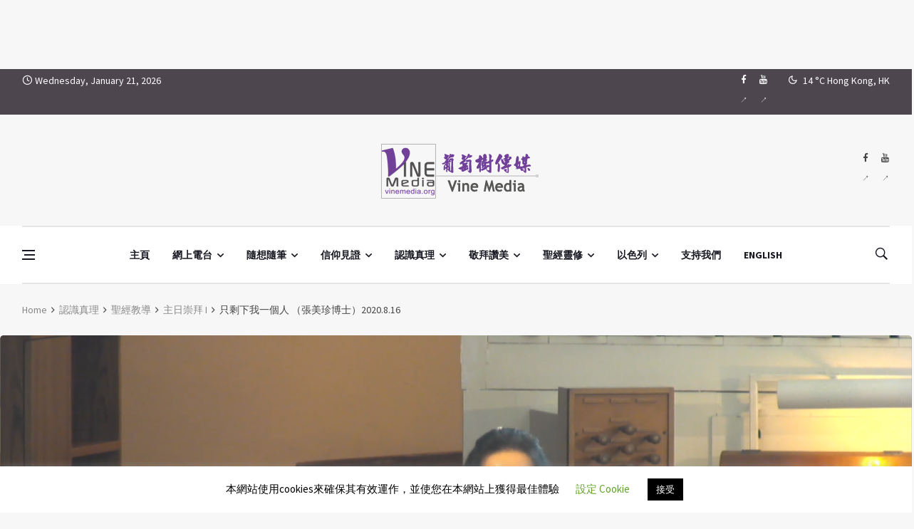

--- FILE ---
content_type: text/html; charset=UTF-8
request_url: https://vinemedia.org/course/bible-teaching/sunday-service-1/i-am-the-only-one-left/
body_size: 49858
content:
<!doctype html>
<html lang="zh-TW" prefix="og: http://ogp.me/ns#">
<head>
	<meta charset="UTF-8">
	<meta name="viewport" content="width=device-width, initial-scale=1">
	<link rel="profile" href="https://gmpg.org/xfn/11">
	<title>只剩下我一個人 （張美珍博士）2020.8.16 &#8211; Vine Media</title>

<style id="reCAPTCHA-style" >.google-recaptcha-container{display:block;clear:both;}
.google-recaptcha-container iframe{margin:0;}
.google-recaptcha-container .plugin-credits a{text-decoration:underline;}</style>
<meta name='robots' content='max-image-preview:large' />
<link rel='dns-prefetch' href='//www.google.com' />
<link rel='dns-prefetch' href='//fonts.googleapis.com' />
<link rel="alternate" type="application/rss+xml" title="訂閱《Vine Media》&raquo; 資訊提供" href="https://vinemedia.org/feed/" />
<link rel="alternate" type="application/rss+xml" title="訂閱《Vine Media》&raquo; 留言的資訊提供" href="https://vinemedia.org/comments/feed/" />
<link rel="alternate" type="application/rss+xml" title="訂閱《Vine Media 》&raquo;〈只剩下我一個人 （張美珍博士）2020.8.16〉留言的資訊提供" href="https://vinemedia.org/course/bible-teaching/sunday-service-1/i-am-the-only-one-left/feed/" />
<link rel="alternate" title="oEmbed (JSON)" type="application/json+oembed" href="https://vinemedia.org/wp-json/oembed/1.0/embed?url=https%3A%2F%2Fvinemedia.org%2Fcourse%2Fbible-teaching%2Fsunday-service-1%2Fi-am-the-only-one-left%2F" />
<link rel="alternate" title="oEmbed (XML)" type="text/xml+oembed" href="https://vinemedia.org/wp-json/oembed/1.0/embed?url=https%3A%2F%2Fvinemedia.org%2Fcourse%2Fbible-teaching%2Fsunday-service-1%2Fi-am-the-only-one-left%2F&#038;format=xml" />
<meta property="og:title" content="只剩下我一個人 （張美珍博士）2020.8.16 - Vine Media" />
<meta property="og:type" content="article" />
<meta property="og:description" content="講題： 只剩下我一個人講員：張美珍博士 各位弟兄姊妹平安。 沒想過在這樣的情況下再度踏上這個講台。 台下沒有聽眾，但我知有很多透過互聯網絡一起崇拜的會眾。大家都安好嗎？ 我對上一次在這裏講道，是201" />
<meta property="og:url" content="https://vinemedia.org/course/bible-teaching/sunday-service-1/i-am-the-only-one-left/" />
<meta property="og:site_name" content="Vine Media" />
<meta property="og:image" content="https://vinemedia.org/wp-content/uploads/cuhk_528.png" />
<style id='wp-img-auto-sizes-contain-inline-css'>
img:is([sizes=auto i],[sizes^="auto," i]){contain-intrinsic-size:3000px 1500px}
/*# sourceURL=wp-img-auto-sizes-contain-inline-css */
</style>
<style id='wp-emoji-styles-inline-css'>

	img.wp-smiley, img.emoji {
		display: inline !important;
		border: none !important;
		box-shadow: none !important;
		height: 1em !important;
		width: 1em !important;
		margin: 0 0.07em !important;
		vertical-align: -0.1em !important;
		background: none !important;
		padding: 0 !important;
	}
/*# sourceURL=wp-emoji-styles-inline-css */
</style>
<style id='wp-block-library-inline-css'>
:root{--wp-block-synced-color:#7a00df;--wp-block-synced-color--rgb:122,0,223;--wp-bound-block-color:var(--wp-block-synced-color);--wp-editor-canvas-background:#ddd;--wp-admin-theme-color:#007cba;--wp-admin-theme-color--rgb:0,124,186;--wp-admin-theme-color-darker-10:#006ba1;--wp-admin-theme-color-darker-10--rgb:0,107,160.5;--wp-admin-theme-color-darker-20:#005a87;--wp-admin-theme-color-darker-20--rgb:0,90,135;--wp-admin-border-width-focus:2px}@media (min-resolution:192dpi){:root{--wp-admin-border-width-focus:1.5px}}.wp-element-button{cursor:pointer}:root .has-very-light-gray-background-color{background-color:#eee}:root .has-very-dark-gray-background-color{background-color:#313131}:root .has-very-light-gray-color{color:#eee}:root .has-very-dark-gray-color{color:#313131}:root .has-vivid-green-cyan-to-vivid-cyan-blue-gradient-background{background:linear-gradient(135deg,#00d084,#0693e3)}:root .has-purple-crush-gradient-background{background:linear-gradient(135deg,#34e2e4,#4721fb 50%,#ab1dfe)}:root .has-hazy-dawn-gradient-background{background:linear-gradient(135deg,#faaca8,#dad0ec)}:root .has-subdued-olive-gradient-background{background:linear-gradient(135deg,#fafae1,#67a671)}:root .has-atomic-cream-gradient-background{background:linear-gradient(135deg,#fdd79a,#004a59)}:root .has-nightshade-gradient-background{background:linear-gradient(135deg,#330968,#31cdcf)}:root .has-midnight-gradient-background{background:linear-gradient(135deg,#020381,#2874fc)}:root{--wp--preset--font-size--normal:16px;--wp--preset--font-size--huge:42px}.has-regular-font-size{font-size:1em}.has-larger-font-size{font-size:2.625em}.has-normal-font-size{font-size:var(--wp--preset--font-size--normal)}.has-huge-font-size{font-size:var(--wp--preset--font-size--huge)}.has-text-align-center{text-align:center}.has-text-align-left{text-align:left}.has-text-align-right{text-align:right}.has-fit-text{white-space:nowrap!important}#end-resizable-editor-section{display:none}.aligncenter{clear:both}.items-justified-left{justify-content:flex-start}.items-justified-center{justify-content:center}.items-justified-right{justify-content:flex-end}.items-justified-space-between{justify-content:space-between}.screen-reader-text{border:0;clip-path:inset(50%);height:1px;margin:-1px;overflow:hidden;padding:0;position:absolute;width:1px;word-wrap:normal!important}.screen-reader-text:focus{background-color:#ddd;clip-path:none;color:#444;display:block;font-size:1em;height:auto;left:5px;line-height:normal;padding:15px 23px 14px;text-decoration:none;top:5px;width:auto;z-index:100000}html :where(.has-border-color){border-style:solid}html :where([style*=border-top-color]){border-top-style:solid}html :where([style*=border-right-color]){border-right-style:solid}html :where([style*=border-bottom-color]){border-bottom-style:solid}html :where([style*=border-left-color]){border-left-style:solid}html :where([style*=border-width]){border-style:solid}html :where([style*=border-top-width]){border-top-style:solid}html :where([style*=border-right-width]){border-right-style:solid}html :where([style*=border-bottom-width]){border-bottom-style:solid}html :where([style*=border-left-width]){border-left-style:solid}html :where(img[class*=wp-image-]){height:auto;max-width:100%}:where(figure){margin:0 0 1em}html :where(.is-position-sticky){--wp-admin--admin-bar--position-offset:var(--wp-admin--admin-bar--height,0px)}@media screen and (max-width:600px){html :where(.is-position-sticky){--wp-admin--admin-bar--position-offset:0px}}

/*# sourceURL=wp-block-library-inline-css */
</style><style id='wp-block-paragraph-inline-css'>
.is-small-text{font-size:.875em}.is-regular-text{font-size:1em}.is-large-text{font-size:2.25em}.is-larger-text{font-size:3em}.has-drop-cap:not(:focus):first-letter{float:left;font-size:8.4em;font-style:normal;font-weight:100;line-height:.68;margin:.05em .1em 0 0;text-transform:uppercase}body.rtl .has-drop-cap:not(:focus):first-letter{float:none;margin-left:.1em}p.has-drop-cap.has-background{overflow:hidden}:root :where(p.has-background){padding:1.25em 2.375em}:where(p.has-text-color:not(.has-link-color)) a{color:inherit}p.has-text-align-left[style*="writing-mode:vertical-lr"],p.has-text-align-right[style*="writing-mode:vertical-rl"]{rotate:180deg}
/*# sourceURL=https://vinemedia.org/wp-includes/blocks/paragraph/style.min.css */
</style>
<style id='wp-block-separator-inline-css'>
@charset "UTF-8";.wp-block-separator{border:none;border-top:2px solid}:root :where(.wp-block-separator.is-style-dots){height:auto;line-height:1;text-align:center}:root :where(.wp-block-separator.is-style-dots):before{color:currentColor;content:"···";font-family:serif;font-size:1.5em;letter-spacing:2em;padding-left:2em}.wp-block-separator.is-style-dots{background:none!important;border:none!important}
/*# sourceURL=https://vinemedia.org/wp-includes/blocks/separator/style.min.css */
</style>
<link rel='stylesheet' id='ugb-style-css-css' href='https://vinemedia.org/wp-content/plugins/stackable-ultimate-gutenberg-blocks/dist/frontend_blocks.css?ver=3.19.6' media='all' />
<style id='ugb-style-css-inline-css'>
:root {--stk-block-width-default-detected: 1220px;}
/*# sourceURL=ugb-style-css-inline-css */
</style>
<style id='global-styles-inline-css'>
:root{--wp--preset--aspect-ratio--square: 1;--wp--preset--aspect-ratio--4-3: 4/3;--wp--preset--aspect-ratio--3-4: 3/4;--wp--preset--aspect-ratio--3-2: 3/2;--wp--preset--aspect-ratio--2-3: 2/3;--wp--preset--aspect-ratio--16-9: 16/9;--wp--preset--aspect-ratio--9-16: 9/16;--wp--preset--color--black: #000000;--wp--preset--color--cyan-bluish-gray: #abb8c3;--wp--preset--color--white: #ffffff;--wp--preset--color--pale-pink: #f78da7;--wp--preset--color--vivid-red: #cf2e2e;--wp--preset--color--luminous-vivid-orange: #ff6900;--wp--preset--color--luminous-vivid-amber: #fcb900;--wp--preset--color--light-green-cyan: #7bdcb5;--wp--preset--color--vivid-green-cyan: #00d084;--wp--preset--color--pale-cyan-blue: #8ed1fc;--wp--preset--color--vivid-cyan-blue: #0693e3;--wp--preset--color--vivid-purple: #9b51e0;--wp--preset--gradient--vivid-cyan-blue-to-vivid-purple: linear-gradient(135deg,rgb(6,147,227) 0%,rgb(155,81,224) 100%);--wp--preset--gradient--light-green-cyan-to-vivid-green-cyan: linear-gradient(135deg,rgb(122,220,180) 0%,rgb(0,208,130) 100%);--wp--preset--gradient--luminous-vivid-amber-to-luminous-vivid-orange: linear-gradient(135deg,rgb(252,185,0) 0%,rgb(255,105,0) 100%);--wp--preset--gradient--luminous-vivid-orange-to-vivid-red: linear-gradient(135deg,rgb(255,105,0) 0%,rgb(207,46,46) 100%);--wp--preset--gradient--very-light-gray-to-cyan-bluish-gray: linear-gradient(135deg,rgb(238,238,238) 0%,rgb(169,184,195) 100%);--wp--preset--gradient--cool-to-warm-spectrum: linear-gradient(135deg,rgb(74,234,220) 0%,rgb(151,120,209) 20%,rgb(207,42,186) 40%,rgb(238,44,130) 60%,rgb(251,105,98) 80%,rgb(254,248,76) 100%);--wp--preset--gradient--blush-light-purple: linear-gradient(135deg,rgb(255,206,236) 0%,rgb(152,150,240) 100%);--wp--preset--gradient--blush-bordeaux: linear-gradient(135deg,rgb(254,205,165) 0%,rgb(254,45,45) 50%,rgb(107,0,62) 100%);--wp--preset--gradient--luminous-dusk: linear-gradient(135deg,rgb(255,203,112) 0%,rgb(199,81,192) 50%,rgb(65,88,208) 100%);--wp--preset--gradient--pale-ocean: linear-gradient(135deg,rgb(255,245,203) 0%,rgb(182,227,212) 50%,rgb(51,167,181) 100%);--wp--preset--gradient--electric-grass: linear-gradient(135deg,rgb(202,248,128) 0%,rgb(113,206,126) 100%);--wp--preset--gradient--midnight: linear-gradient(135deg,rgb(2,3,129) 0%,rgb(40,116,252) 100%);--wp--preset--font-size--small: 13px;--wp--preset--font-size--medium: 20px;--wp--preset--font-size--large: 36px;--wp--preset--font-size--x-large: 42px;--wp--preset--spacing--20: 0.44rem;--wp--preset--spacing--30: 0.67rem;--wp--preset--spacing--40: 1rem;--wp--preset--spacing--50: 1.5rem;--wp--preset--spacing--60: 2.25rem;--wp--preset--spacing--70: 3.38rem;--wp--preset--spacing--80: 5.06rem;--wp--preset--shadow--natural: 6px 6px 9px rgba(0, 0, 0, 0.2);--wp--preset--shadow--deep: 12px 12px 50px rgba(0, 0, 0, 0.4);--wp--preset--shadow--sharp: 6px 6px 0px rgba(0, 0, 0, 0.2);--wp--preset--shadow--outlined: 6px 6px 0px -3px rgb(255, 255, 255), 6px 6px rgb(0, 0, 0);--wp--preset--shadow--crisp: 6px 6px 0px rgb(0, 0, 0);}:where(.is-layout-flex){gap: 0.5em;}:where(.is-layout-grid){gap: 0.5em;}body .is-layout-flex{display: flex;}.is-layout-flex{flex-wrap: wrap;align-items: center;}.is-layout-flex > :is(*, div){margin: 0;}body .is-layout-grid{display: grid;}.is-layout-grid > :is(*, div){margin: 0;}:where(.wp-block-columns.is-layout-flex){gap: 2em;}:where(.wp-block-columns.is-layout-grid){gap: 2em;}:where(.wp-block-post-template.is-layout-flex){gap: 1.25em;}:where(.wp-block-post-template.is-layout-grid){gap: 1.25em;}.has-black-color{color: var(--wp--preset--color--black) !important;}.has-cyan-bluish-gray-color{color: var(--wp--preset--color--cyan-bluish-gray) !important;}.has-white-color{color: var(--wp--preset--color--white) !important;}.has-pale-pink-color{color: var(--wp--preset--color--pale-pink) !important;}.has-vivid-red-color{color: var(--wp--preset--color--vivid-red) !important;}.has-luminous-vivid-orange-color{color: var(--wp--preset--color--luminous-vivid-orange) !important;}.has-luminous-vivid-amber-color{color: var(--wp--preset--color--luminous-vivid-amber) !important;}.has-light-green-cyan-color{color: var(--wp--preset--color--light-green-cyan) !important;}.has-vivid-green-cyan-color{color: var(--wp--preset--color--vivid-green-cyan) !important;}.has-pale-cyan-blue-color{color: var(--wp--preset--color--pale-cyan-blue) !important;}.has-vivid-cyan-blue-color{color: var(--wp--preset--color--vivid-cyan-blue) !important;}.has-vivid-purple-color{color: var(--wp--preset--color--vivid-purple) !important;}.has-black-background-color{background-color: var(--wp--preset--color--black) !important;}.has-cyan-bluish-gray-background-color{background-color: var(--wp--preset--color--cyan-bluish-gray) !important;}.has-white-background-color{background-color: var(--wp--preset--color--white) !important;}.has-pale-pink-background-color{background-color: var(--wp--preset--color--pale-pink) !important;}.has-vivid-red-background-color{background-color: var(--wp--preset--color--vivid-red) !important;}.has-luminous-vivid-orange-background-color{background-color: var(--wp--preset--color--luminous-vivid-orange) !important;}.has-luminous-vivid-amber-background-color{background-color: var(--wp--preset--color--luminous-vivid-amber) !important;}.has-light-green-cyan-background-color{background-color: var(--wp--preset--color--light-green-cyan) !important;}.has-vivid-green-cyan-background-color{background-color: var(--wp--preset--color--vivid-green-cyan) !important;}.has-pale-cyan-blue-background-color{background-color: var(--wp--preset--color--pale-cyan-blue) !important;}.has-vivid-cyan-blue-background-color{background-color: var(--wp--preset--color--vivid-cyan-blue) !important;}.has-vivid-purple-background-color{background-color: var(--wp--preset--color--vivid-purple) !important;}.has-black-border-color{border-color: var(--wp--preset--color--black) !important;}.has-cyan-bluish-gray-border-color{border-color: var(--wp--preset--color--cyan-bluish-gray) !important;}.has-white-border-color{border-color: var(--wp--preset--color--white) !important;}.has-pale-pink-border-color{border-color: var(--wp--preset--color--pale-pink) !important;}.has-vivid-red-border-color{border-color: var(--wp--preset--color--vivid-red) !important;}.has-luminous-vivid-orange-border-color{border-color: var(--wp--preset--color--luminous-vivid-orange) !important;}.has-luminous-vivid-amber-border-color{border-color: var(--wp--preset--color--luminous-vivid-amber) !important;}.has-light-green-cyan-border-color{border-color: var(--wp--preset--color--light-green-cyan) !important;}.has-vivid-green-cyan-border-color{border-color: var(--wp--preset--color--vivid-green-cyan) !important;}.has-pale-cyan-blue-border-color{border-color: var(--wp--preset--color--pale-cyan-blue) !important;}.has-vivid-cyan-blue-border-color{border-color: var(--wp--preset--color--vivid-cyan-blue) !important;}.has-vivid-purple-border-color{border-color: var(--wp--preset--color--vivid-purple) !important;}.has-vivid-cyan-blue-to-vivid-purple-gradient-background{background: var(--wp--preset--gradient--vivid-cyan-blue-to-vivid-purple) !important;}.has-light-green-cyan-to-vivid-green-cyan-gradient-background{background: var(--wp--preset--gradient--light-green-cyan-to-vivid-green-cyan) !important;}.has-luminous-vivid-amber-to-luminous-vivid-orange-gradient-background{background: var(--wp--preset--gradient--luminous-vivid-amber-to-luminous-vivid-orange) !important;}.has-luminous-vivid-orange-to-vivid-red-gradient-background{background: var(--wp--preset--gradient--luminous-vivid-orange-to-vivid-red) !important;}.has-very-light-gray-to-cyan-bluish-gray-gradient-background{background: var(--wp--preset--gradient--very-light-gray-to-cyan-bluish-gray) !important;}.has-cool-to-warm-spectrum-gradient-background{background: var(--wp--preset--gradient--cool-to-warm-spectrum) !important;}.has-blush-light-purple-gradient-background{background: var(--wp--preset--gradient--blush-light-purple) !important;}.has-blush-bordeaux-gradient-background{background: var(--wp--preset--gradient--blush-bordeaux) !important;}.has-luminous-dusk-gradient-background{background: var(--wp--preset--gradient--luminous-dusk) !important;}.has-pale-ocean-gradient-background{background: var(--wp--preset--gradient--pale-ocean) !important;}.has-electric-grass-gradient-background{background: var(--wp--preset--gradient--electric-grass) !important;}.has-midnight-gradient-background{background: var(--wp--preset--gradient--midnight) !important;}.has-small-font-size{font-size: var(--wp--preset--font-size--small) !important;}.has-medium-font-size{font-size: var(--wp--preset--font-size--medium) !important;}.has-large-font-size{font-size: var(--wp--preset--font-size--large) !important;}.has-x-large-font-size{font-size: var(--wp--preset--font-size--x-large) !important;}
/*# sourceURL=global-styles-inline-css */
</style>

<style id='classic-theme-styles-inline-css'>
/*! This file is auto-generated */
.wp-block-button__link{color:#fff;background-color:#32373c;border-radius:9999px;box-shadow:none;text-decoration:none;padding:calc(.667em + 2px) calc(1.333em + 2px);font-size:1.125em}.wp-block-file__button{background:#32373c;color:#fff;text-decoration:none}
/*# sourceURL=/wp-includes/css/classic-themes.min.css */
</style>
<link rel='stylesheet' id='categories-images-styles-css' href='https://vinemedia.org/wp-content/plugins/categories-images/assets/css/zci-styles.css?ver=3.3.1' media='all' />
<link rel='stylesheet' id='cookie-law-info-css' href='https://vinemedia.org/wp-content/plugins/cookie-law-info/legacy/public/css/cookie-law-info-public.css?ver=3.3.9.1' media='all' />
<link rel='stylesheet' id='cookie-law-info-gdpr-css' href='https://vinemedia.org/wp-content/plugins/cookie-law-info/legacy/public/css/cookie-law-info-gdpr.css?ver=3.3.9.1' media='all' />
<link rel='stylesheet' id='wpfc-css' href='https://vinemedia.org/wp-content/plugins/gs-facebook-comments/public/css/wpfc-public.css?ver=1.7.5' media='all' />
<link rel='stylesheet' id='remoji-css-css' href='https://vinemedia.org/wp-content/plugins/remoji/assets/css/remoji.css?ver=2.2' media='all' />
<link rel='stylesheet' id='bootstrap-css' href='https://vinemedia.org/wp-content/themes/deus/css/bootstrap.min.css?ver=6.9' media='all' />
<link rel='stylesheet' id='wpg-font-icons-css' href='https://vinemedia.org/wp-content/themes/deus/css/font-icons.css?ver=6.9' media='all' />
<link rel='stylesheet' id='parent-style-css' href='https://vinemedia.org/wp-content/themes/deus/style.css?ver=6.9' media='all' />
<link rel='stylesheet' id='wpg-default-font-css' href='//fonts.googleapis.com/css?family=Montserrat%3A400%2C600%2C700%7CSource+Sans+Pro%3A400%2C600%2C700&#038;ver=6.9' media='all' />
<link rel='stylesheet' id='wpg-core-css' href='https://vinemedia.org/wp-content/themes/deus-child/style.css?ver=6.9' media='all' />
<style id='wpg-core-inline-css'>
.top-bar{background-color:#4d464f}.widget-instagram-wide{background-color:#fff!important}a,.loader,.entry__title:hover a,.entry__meta a,.newsticker__item-url:hover,.post-list-small__entry-title a:hover,.post-list-small__entry-title a:focus,.post-list-small--arrows li:before,.video-playlist__list-item:hover .video-playlist__list-item-title,.video-playlist__list-item--active .video-playlist__list-item-title,.widget_archive li:before,.widget_categories li:before,.widget_meta li:before,.widget_pages li:before,.widget_nav_menu li:before,.widget_recent_entries li:before,.categories-widget li:before,.entry-navigation a:hover,.comment-edit-link,.nav__menu>li>a:hover,.nav__dropdown-menu>li>a:hover,.nav__right a:hover,.nav__right a:focus,.sidenav__menu-url:hover,.sidenav__menu-url:focus,.sidenav__close-button:hover,.footer a:not(.social):hover,.footer__nav-menu a:hover,.copyright a:hover,.footer__bottom--dark .footer__nav-menu a:hover,.widget_recent_entries ul li a:hover,.module-filters ul li a:hover,.module-filters ul li a:focus,.module-filters ul li a.active,.style-politics .widget-title,.style-politics .widget-title a,.style-politics .section-title,.style-games .footer .widget-title,.style-games .footer .widget-title a,.style-games .posts-module .widget-title,.style-games .posts-module .widget-title a,.style-music .widget-title,.style-music .widget-title a,.tweets li:before,h1>a:hover,h2>a:hover,h3>a:hover,h4>a:hover,h5>a:hover,h6>a:hover,.wp-block-quote.is-large cite,.wp-block-quote.is-large footer,.wp-block-quote.is-style-large cite,.wp-block-quote.is-style-large footer{color:#af8fc7}.thumb-text-holder .entry__meta .entry__meta-category a,.thumb-text-holder .entry__meta .entry__meta-category a:hover{color:#af8fc7!important}.btn-color,.owl-prev:hover,.owl-next:hover,.owl-dot.active span,.owl-dot:hover span,.owl-custom-nav__btn:hover,.tabs__item--active:before,.entry__play-time,.entry__meta-category--label,.trending-now__label,.newsticker-button:hover,.widget_calendar caption,.mc4wp-form-fields input[type=submit]:focus,.widget_tag_cloud a:hover,.entry__tags a:hover,.final-review__score-number,.final-review__text-holder:before,.pagination__page:not(span):hover,.pagination__page--current,.nav__menu>li>a:before,.nav-icon-toggle:hover .nav-icon-toggle__inner,.nav-icon-toggle:hover .nav-icon-toggle__inner:before,.nav-icon-toggle:hover .nav-icon-toggle__inner:after,.nav--colored .nav__holder,#back-to-top:hover,#reading-position-indicator,.footer--dark .categories-count,.style-videos .nav__menu .active,.page-links a:hover span,body .mejs-container .mejs-controls,span.video-close-btn:hover,.menu-note,input[type=submit],.menu-counter-bubble,.categories-count,.post-counter,.demos-btn{background-color:#af8fc7!important}input:focus,textarea:focus,.footer--dark .mc4wp-form-fields input[type=email]:focus,.footer--dark .mc4wp-form-fields input[type=text]:focus,input:not([type=button]):not([type=reset]):not([type=submit]):focus,textarea:focus,.entry-score,.entry__article pre,.wp-block-quote,.wp-block-quote[style*="text-align:right"],.wp-block-quote[style*="text-align: right"],.wp-block-pullquote{border-color:#af8fc7}.entry__meta-category--for-all-the-people-advent-prayer-guide{background-color:#1e73be!important}.entry__meta-category--biblical-cosmology{background-color:#ffcc01!important}.entry__meta-category--jesus-in-the-eyes-of-marcus-j-borg-conference{background-color:#bf8c00!important}.entry__meta-category--365-days-of-love{background-color:#f2b3ef!important}.entry__meta-category--52-love-letter{background-color:#fab6d8!important}.entry__meta-category--chit-chit-chat-chat-woman{background-color:#ff6e00!important}.entry__meta-category--chit-chit-chat-chat-all-walks-of-life{background-color:#5499c7!important}.entry__meta-category--chit-chit-chat-chat-man-2{background-color:#201df2!important}.entry__meta-category--chit-chit-chat-chat-man-1{background-color:#00c18a!important}.entry__meta-category--chit-chit-chat-chat-pastor-leung{background-color:#cebd00!important}.entry__meta-category--chit-chit-chat-chat-musician{background-color:#ff004c!important}.entry__meta-category--kitty-mom-meeting-room{background-color:#00b521!important}.entry__meta-category--mimi-show{background-color:#00b277!important}.entry__meta-category--never-give-up-crusade{background-color:#1e73be!important}.entry__meta-category--nwhop-bible-teachings{background-color:#dd8080!important}.entry__meta-category--reset-and-restore{background-color:#dd4f4f!important}.entry__meta-category--family-meditation{background-color:#bc652b!important}.entry__meta-category--ever-increasing-faith{background-color:#891674!important}.entry__meta-category--sunday-service-1{background-color:#476b16!important}.entry__meta-category--sunday-service-2{background-color:#cebc1c!important}.entry__meta-category--the-breaking-of-the-outer-man-and-the-release-of-the-spirit{background-color:#0f5b60!important}.entry__meta-category--are-you-tired{background-color:#af7ac5!important}.entry__meta-category--believe-it-or-not{background-color:#0054ff!important}.entry__meta-category--consumer-church-mentality{background-color:#7f004c!important}.entry__meta-category--faith-and-culture{background-color:#3396a5!important}.entry__meta-category--faith-the-key-that-unlock-blessing-and-healing{background-color:#005cd6!important}.entry__meta-category--gcpc24h{background-color:#ac7b2c!important}.entry__meta-category--the-beatitudes{background-color:#00b28e!important}.entry__meta-category--the-princess-did-not-meet-the-prince{background-color:#f4d03f!important}.entry__meta-category--genesis-series{background-color:#0ba038!important}.entry__meta-category--the-cross{background-color:#7f3a1d!important}.entry__meta-category--the-grace-of-the-cross{background-color:#e50000!important}.entry__meta-category--the-grace-of-the-cross-web-radio{background-color:#c92e2e!important}.entry__meta-category--city-transformation{background-color:#5f92bf!important}.entry__meta-category--gideons-army{background-color:#1e73be!important}.entry__meta-category--introduction-to-christian-faith{background-color:#1f66c4!important}.entry__meta-category--open-our-mouth-wide{background-color:#eb984e!important}.entry__meta-category--the-tabernacle-of-david-the-prayer-altar{background-color:#d63!important}.entry__meta-category--voice-of-heavenly-people{background-color:#5dade2!important}.entry__meta-category--open-heaven{background-color:#007fff!important}.entry__meta-category--book-sharing{background-color:#dd9f9f!important}.entry__meta-category--torah-life-journey{background-color:#1e73be!important}.entry__meta-category--intercession{background-color:#5499c7!important}.entry__meta-category--spiritual-afternoon-tea{background-color:#eded76!important}.entry__meta-category--chung-chi-christian-festival{background-color:#00c437!important}.entry__meta-category--soul-at-marketplace{background-color:#1e73be!important}.entry__meta-category--hebrew-hidden-message{background-color:#c9b1e2!important}.entry__meta-category--a-church-after-god-s-own-heart{background-color:#93116c!important}.entry__meta-category--jesus-identity-in-the-gospel-of-john{background-color:#fc5400!important}.entry__meta-category--the-universe-from-the-bible{background-color:#7a113c!important}.entry__meta-category--story-sharing{background-color:#45b39d!important}.entry__meta-category--all-things-for-love{background-color:#ff007f!important}.entry__meta-category--idiom366{background-color:#ddb880!important}.entry__meta-category--revealing-the-truth-of-eastern-lightning{background-color:#0e5877!important}.entry__meta-category--story-corner{background-color:#f5b041!important}.entry__meta-category--media-and-culture{background-color:#a05500!important}.entry__meta-category--warrior-bride-of-christ{background-color:#f27609!important}.entry__meta-category--new-life-behavior-1-self-awareness{background-color:#d33!important}.entry__meta-category--new-life-behavior-2-understanding-family{background-color:#dd9933!important}.entry__meta-category--new-life-behavior-3-parent-education{background-color:#d8c91e!important}.entry__meta-category--new-life-behavior-4-true-freedom{background-color:#48af36!important}.entry__meta-category--new-life-behavior-5-christian-marriage{background-color:#356dad!important}.entry__meta-category--new-life-behavior-6-christian-woman{background-color:#8224e3!important}.entry__meta-category--new-life-behavior-7-attitudes-and-behaviors{background-color:#e07f67!important}.entry__meta-category--new-life-behavior-8-overcoming-addiction{background-color:#f96c00!important}.entry__meta-category--new-wineskins{background-color:#ba9e00!important}.entry__meta-category--mingdaopress-bible-study{background-color:#1c168c!important}.entry__meta-category--cbn{background-color:#5499c7!important}.entry__meta-category--about-christmas{background-color:#047cd8!important}.entry__meta-category--the-meaning-of-christmas{background-color:#218ad1!important}.entry__meta-category--revelation-of-the-magi{background-color:#b588e2!important}.entry__meta-category--the-depression-cure{background-color:#5dade2!important}.entry__meta-category--normal-christian-life{background-color:#6d9100!important}.entry__meta-category--hymn{background-color:#dd7575!important}.entry__meta-category--parables-of-life{background-color:#dc7633!important}.entry__meta-category--folk-belief{background-color:#22a36f!important}.entry__meta-category--all-is-grace{background-color:#52be80!important}.entry__meta-category--living-a-life-in-truth-reinhard-bonnke{background-color:#248c01!important}.entry__meta-category--morning-torah{background-color:#d6c831!important}.entry__meta-category--gary-and-rannes{background-color:#6b8e00!important}.entry__meta-category--pottery{background-color:#F5B041!important}.entry__meta-category--school-of-fire{background-color:#d00!important}.entry__meta-category--papa-good{background-color:#5400f2!important}.entry__meta-category--overcome-addiction{background-color:#661056!important}.entry__meta-category--truth{background-color:#144789!important}.entry__meta-category--the-truth-of-life{background-color:#a76ce2!important}.entry__meta-category--new-wine-new-wineskins{background-color:#3697af!important}.entry__meta-category--series-of-blessings{background-color:#a6d684!important}.entry__meta-category--kingdom-revival-watchmen-series{background-color:#748cbc!important}.entry__meta-category--prayer-warrior-arise{background-color:#536bb2!important}.entry__meta-category--prayer-without-boundaries{background-color:#dd9933!important}.entry__meta-category--proverbs{background-color:#d37f02!important}.entry__meta-category--cantonese-hymn{background-color:#8c1c41!important}.entry__meta-category--the-book-of-job{background-color:#9b47c1!important}.entry__meta-category--soup{background-color:#48c9b0!important}.entry__meta-category--the-altar-of-jehovah{background-color:#b383e2!important}.entry__meta-category--bible-study-book-of-hebrews{background-color:#b6bea8!important}.entry__meta-category--prayer-in-the-holy-of-holies-pastor-hannah{background-color:#dd9933!important}.entry__meta-category--working-with-glory{background-color:#dd8500!important}.entry__meta-category--align-with-god{background-color:#1e73be!important}.entry__meta-category--streams-in-the-desert{background-color:#f46c1d!important}.entry__meta-category--herald-hk{background-color:#f58220!important}.entry__meta-category--cchchk{background-color:#f58220!important}.entry__meta-category--instrumental-soaking-music{background-color:#ccb5e2!important}.entry__meta-category--psalm-prayer{background-color:#ee2!important}.entry__meta-category--christina{background-color:#ec7063!important}.entry__meta-category--boys-and-girls{background-color:#b73700!important}.entry__meta-category--biblepathway{background-color:#15137a!important}.entry__meta-category--out-of-the-valley{background-color:#2225d6!important}.entry__meta-category--weeklymanna{background-color:#f4d03f!important}.entry__meta-category--determination-to-achieve-your-goals{background-color:#ce5900!important}.entry__meta-category--learning-shofar{background-color:#23a8ea!important}.entry__meta-category--bible-study{background-color:#701689!important}.entry__meta-category--quiet-time{background-color:#5499c7!important}.entry__meta-category--william-music-interview{background-color:#0074c1!important}.entry__meta-category--youth-culture{background-color:#00b26b!important}.entry__meta-category--extraordinary-messages{background-color:#58d68d!important}.entry__meta-category--social-enterprise{background-color:#c6a200!important}
/*# sourceURL=wpg-core-inline-css */
</style>
<link rel='stylesheet' id='griwpc-recaptcha-style-css' href='https://vinemedia.org/wp-content/plugins/recaptcha-in-wp-comments-form/css/recaptcha.css?ver=9.1.2' media='all' />
<style id='griwpc-recaptcha-style-inline-css'>
.google-recaptcha-container{display:block;clear:both;}
.google-recaptcha-container iframe{margin:0;}
.google-recaptcha-container .plugin-credits a{text-decoration:underline;}
/*# sourceURL=griwpc-recaptcha-style-inline-css */
</style>
<script src="https://vinemedia.org/wp-includes/js/jquery/jquery.min.js?ver=3.7.1" id="jquery-core-js"></script>
<script src="https://vinemedia.org/wp-includes/js/jquery/jquery-migrate.min.js?ver=3.4.1" id="jquery-migrate-js"></script>
<script id="cookie-law-info-js-extra">
/* <![CDATA[ */
var Cli_Data = {"nn_cookie_ids":[],"cookielist":[],"non_necessary_cookies":[],"ccpaEnabled":"","ccpaRegionBased":"","ccpaBarEnabled":"","strictlyEnabled":["necessary","obligatoire"],"ccpaType":"gdpr","js_blocking":"","custom_integration":"","triggerDomRefresh":"","secure_cookies":""};
var cli_cookiebar_settings = {"animate_speed_hide":"500","animate_speed_show":"500","background":"#FFF","border":"#b1a6a6c2","border_on":"","button_1_button_colour":"#000","button_1_button_hover":"#000000","button_1_link_colour":"#fff","button_1_as_button":"1","button_1_new_win":"","button_2_button_colour":"#333","button_2_button_hover":"#292929","button_2_link_colour":"#444","button_2_as_button":"","button_2_hidebar":"","button_3_button_colour":"#000","button_3_button_hover":"#000000","button_3_link_colour":"#fff","button_3_as_button":"1","button_3_new_win":"","button_4_button_colour":"#000","button_4_button_hover":"#000000","button_4_link_colour":"#62a329","button_4_as_button":"","button_7_button_colour":"#61a229","button_7_button_hover":"#4e8221","button_7_link_colour":"#fff","button_7_as_button":"1","button_7_new_win":"","font_family":"inherit","header_fix":"","notify_animate_hide":"1","notify_animate_show":"","notify_div_id":"#cookie-law-info-bar","notify_position_horizontal":"right","notify_position_vertical":"bottom","scroll_close":"","scroll_close_reload":"","accept_close_reload":"","reject_close_reload":"","showagain_tab":"1","showagain_background":"#fff","showagain_border":"#000","showagain_div_id":"#cookie-law-info-again","showagain_x_position":"100px","text":"#000","show_once_yn":"","show_once":"10000","logging_on":"","as_popup":"","popup_overlay":"1","bar_heading_text":"","cookie_bar_as":"banner","popup_showagain_position":"bottom-right","widget_position":"left"};
var log_object = {"ajax_url":"https://vinemedia.org/wp-admin/admin-ajax.php"};
//# sourceURL=cookie-law-info-js-extra
/* ]]> */
</script>
<script src="https://vinemedia.org/wp-content/plugins/cookie-law-info/legacy/public/js/cookie-law-info-public.js?ver=3.3.9.1" id="cookie-law-info-js"></script>
<script src="https://vinemedia.org/wp-content/plugins/gs-facebook-comments/public/js/wpfc-public.js?ver=1.7.5" id="wpfc-js"></script>
<script id="remoji-js-js-extra">
/* <![CDATA[ */
var remoji = {"show_reaction_panel_url":"https://vinemedia.org/wp-json/remoji/v1/show_reaction_panel","reaction_submit_url":"https://vinemedia.org/wp-json/remoji/v1/add","nonce":"3bdf1553aa","postview_url":"https://vinemedia.org/wp-json/remoji/v1/postview","postview_delay":"0","postview_id":"54148"};
//# sourceURL=remoji-js-js-extra
/* ]]> */
</script>
<script src="https://vinemedia.org/wp-content/plugins/remoji/assets/remoji.js?ver=2.2" id="remoji-js-js"></script>
<link rel="https://api.w.org/" href="https://vinemedia.org/wp-json/" /><link rel="alternate" title="JSON" type="application/json" href="https://vinemedia.org/wp-json/wp/v2/posts/54148" /><link rel="EditURI" type="application/rsd+xml" title="RSD" href="https://vinemedia.org/xmlrpc.php?rsd" />
<meta name="generator" content="WordPress 6.9" />
<meta name="generator" content="Seriously Simple Podcasting 3.14.2" />
<link rel="canonical" href="https://vinemedia.org/course/bible-teaching/sunday-service-1/i-am-the-only-one-left/" />
<link rel='shortlink' href='https://vinemedia.org/?p=54148' />
<!-- auto ad code generated by Easy Google AdSense plugin v1.0.13 --><script async src="https://pagead2.googlesyndication.com/pagead/js/adsbygoogle.js?client=ca-pub-6244824313865088" crossorigin="anonymous"></script><!-- Easy Google AdSense plugin --><meta property="fb:app_id" content="383359666187084" />

<!-- https://wordpress.org/plugins/indicate-external-links/ -->
<script>
jQuery(document).ready(function(){
jQuery("a[href*='http://']:not([href*='"+window.location.hostname+"'])").not('a:has(img)').addClass("extlink").append('<sup></sup>');
jQuery("a[href*='https://']:not([href*='"+window.location.hostname+"'])").not('a:has(img)').addClass("extlink https").append('<sup></sup>');
});
</script>

<style media=screen>

	.extlink sup:after {
		content: "\2197";
		font-size: 1em;
		line-height: 0;
		position: relative;
		vertical-align: baseline;
	}

	.nav-menu .extlink sup:after,
	.wp-caption-text .extlink sup:after {
		content:"";
	}

</style>


<link rel="alternate" type="application/rss+xml" title="Podcast RSS feed" href="https://vinemedia.org/feed/podcast" />

			<script>
			function addCopy() {
			var body_element = document.getElementsByTagName('body')[0];
			var selection = window.getSelection();
			var pagelink = "<br></br> ...Copyright (C) 本網站上所有視頻／音頻／文字版權歸【葡萄樹傳媒】所有，轉載請註明出處！ <a href='" + document.location.href + "'>" + document.location.href + "</a>"  + " .";
			var copytext = selection + pagelink;
			var newdiv = document.createElement('div');
			newdiv.style.position = 'absolute';
			newdiv.style.left = '-99999px';
			body_element.appendChild(newdiv);
			newdiv.innerHTML = copytext;
			selection.selectAllChildren(newdiv);
			window.setTimeout(function() {
			body_element.removeChild(newdiv);
			},0);
			}
			document.oncopy = addCopy;
			</script>
			<script async src="https://pagead2.googlesyndication.com/pagead/js/adsbygoogle.js"></script>
<script>
    (adsbygoogle = window.adsbygoogle || []).push({
         google_ad_client: "ca-pub-6244824313865088",
         enable_page_level_ads: true
    });
</script>
<!-- Global site tag (gtag.js) - Google Analytics -->
<script async src="https://www.googletagmanager.com/gtag/js?id=UA-144717095-1"></script>
<script>
 window.dataLayer = window.dataLayer || [];
 function gtag(){dataLayer.push(arguments);}
 gtag('js', new Date());

 gtag('config', 'UA-144717095-1');
</script>
    <!--[if lte IE 9]><link rel="stylesheet" href="https://vinemedia.org/wp-content/plugins/js_composer/assets/css/vc_lte_ie9.min.css" media="screen"><![endif]--><link rel="icon" href="https://vinemedia.org/wp-content/uploads/vm-logo-2020_77border.png" sizes="32x32" />
<link rel="icon" href="https://vinemedia.org/wp-content/uploads/vm-logo-2020_77border.png" sizes="192x192" />
<link rel="apple-touch-icon" href="https://vinemedia.org/wp-content/uploads/vm-logo-2020_77border.png" />
<meta name="msapplication-TileImage" content="https://vinemedia.org/wp-content/uploads/vm-logo-2020_77border.png" />
<noscript><style> .wpb_animate_when_almost_visible { opacity: 1; }</style></noscript><link rel='stylesheet' id='mediaelement-css' href='https://vinemedia.org/wp-includes/js/mediaelement/mediaelementplayer-legacy.min.css?ver=4.2.17' media='all' />
<link rel='stylesheet' id='wp-mediaelement-css' href='https://vinemedia.org/wp-includes/js/mediaelement/wp-mediaelement.min.css?ver=6.9' media='all' />
<link rel='stylesheet' id='ssp-castos-player-css' href='https://vinemedia.org/wp-content/plugins/seriously-simple-podcasting/assets/css/castos-player.min.css?ver=3.14.2' media='all' />
<link rel='stylesheet' id='ugb-style-css-responsive-css' href='https://vinemedia.org/wp-content/plugins/stackable-ultimate-gutenberg-blocks/dist/frontend_blocks_responsive.css?ver=3.19.6' media='all' />
<style id='ugb-style-css-nodep-inline-css'>
/* Global Color Schemes (background-scheme-default-3) */
.stk--background-scheme--scheme-default-3{--stk-block-background-color:#0f0e17;--stk-heading-color:#fffffe;--stk-text-color:#fffffe;--stk-link-color:#f00069;--stk-accent-color:#f00069;--stk-subtitle-color:#f00069;--stk-button-background-color:#f00069;--stk-button-text-color:#fffffe;--stk-button-outline-color:#fffffe;}
/* Global Color Schemes (container-scheme-default-3) */
.stk--container-scheme--scheme-default-3{--stk-container-background-color:#0f0e17;--stk-heading-color:#fffffe;--stk-text-color:#fffffe;--stk-link-color:#f00069;--stk-accent-color:#f00069;--stk-subtitle-color:#f00069;--stk-button-background-color:#f00069;--stk-button-text-color:#fffffe;--stk-button-outline-color:#fffffe;}
/* Global Preset Controls */
:root{--stk--preset--font-size--small:var(--wp--preset--font-size--small);--stk--preset--font-size--medium:var(--wp--preset--font-size--medium);--stk--preset--font-size--large:var(--wp--preset--font-size--large);--stk--preset--font-size--x-large:var(--wp--preset--font-size--x-large);--stk--preset--spacing--20:var(--wp--preset--spacing--20);--stk--preset--spacing--30:var(--wp--preset--spacing--30);--stk--preset--spacing--40:var(--wp--preset--spacing--40);--stk--preset--spacing--50:var(--wp--preset--spacing--50);--stk--preset--spacing--60:var(--wp--preset--spacing--60);--stk--preset--spacing--70:var(--wp--preset--spacing--70);--stk--preset--spacing--80:var(--wp--preset--spacing--80);}
/*# sourceURL=ugb-style-css-nodep-inline-css */
</style>
</head>

<body class="wp-singular post-template-default single single-post postid-54148 single-format-video wp-custom-logo wp-theme-deus wp-child-theme-deus-child style-default bg-light style-rounded is-lazyload wpb-js-composer js-comp-ver-5.7 vc_responsive">

				<div class="loader-mask">
				<div class="loader">
					<div></div>
				</div>
			</div>
		<div class="ads-above-header"><div class="ads-container"><div class="ads-content text-center"><script async src="https://pagead2.googlesyndication.com/pagead/js/adsbygoogle.js?client=ca-pub-6244824313865088"
     crossorigin="anonymous"></script>
<!-- 728*90 -->
<ins class="adsbygoogle"
     style="display:inline-block;width:728px;height:90px"
     data-ad-client="ca-pub-6244824313865088"
     data-ad-slot="3248881304"></ins>
<script>
     (adsbygoogle = window.adsbygoogle || []).push({});
</script></div></div></div>
	<!-- Bg Overlay -->
<div class="content-overlay"></div>

<aside class="sidenav" id="sidenav">

    <div class="sidenav__close">
        <button class="sidenav__close-button" id="sidenav__close-button" aria-label="close sidenav">
            <i class="ui-close sidenav__close-icon"></i>
        </button>
    </div>

    <div class="sidenav__menu-container d-lg-none">
        <div class="mobile-menu"></div>

        <div class="sidenav__socials">
            <div class="socials"><a class="social social-facebook" href="https://www.facebook.com/VineMedia/" title="Facebook" target="_blank"><i class="ui-facebook"></i></a><a class="social social-youtube" href="https://www.youtube.com/user/vinemedia" title="YouTube" target="_blank"><i class="ui-youtube"></i></a></div>        </div>
    </div>

                <div class="sidenav__menu-container d-none d-lg-block">
                <div class="mobile-menu"></div>

                <div class="sidenav__socials">
                    <div class="socials"><a class="social social-facebook" href="https://www.facebook.com/VineMedia/" title="Facebook" target="_blank"><i class="ui-facebook"></i></a><a class="social social-youtube" href="https://www.youtube.com/user/vinemedia" title="YouTube" target="_blank"><i class="ui-youtube"></i></a></div>                </div>
            </div>
            
</aside><!-- #sidebox -->

	<main class="main oh" id="main">
		<a class="skip-link screen-reader-text" href="#content">Skip to content</a>

		
		<!-- Top Bar -->
<div class="top-bar d-none d-lg-block clearfix">
    <div class="container">


            <div class="topbar-left">
                			<div class="topbar-item topbar-date">
				<span class="topbar-icon ui-clock"></span>Wednesday, January 21, 2026			</div>
			            </div>

            <div id="topbar-right" class="topbar-right">
                <div class="socials socials nav__socials socials--nobase socials--white justify-content-end topbar-item"><a class="social social-facebook" href="https://www.facebook.com/VineMedia/" title="Facebook" target="_blank"><i class="ui-facebook"></i></a><a class="social social-youtube" href="https://www.youtube.com/user/vinemedia" title="YouTube" target="_blank"><i class="ui-youtube"></i></a></div>			<div class="topbar-item topbar-weather">
													<a href="//openweathermap.org/city/1819730" title="Clear" target="_blank" class="top-weather">

						<span class="top-weather-icon topbar-icon"><span class="ui-moon"></span></span>

													<span class="top-weather-temp">14&nbsp;&deg;C</span>
						
						
						<span class="top-weather-city">Hong Kong&comma;&nbsp;HK</span>
					</a>
							</div>
			            </div>


    </div>
</div> <!-- end top bar -->

		
<!-- Header -->
<header class="header d-lg-block d-none">
    <div class="container">
        <div class="flex-parent">

            <div class="flex-child">
                            </div>

            <div class="flex-child text-center">
                <!-- Logo -->
<a href="https://vinemedia.org/" class="logo">
			<img class="logo__img" src="https://vinemedia.org/wp-content/uploads/vm-logo-txt3.png" width="350" height="96" alt="Vine Media" title="Vine Media" srcset="https://vinemedia.org/wp-content/uploads/vm-logo-txt3.png 1x, https://vinemedia.org/wp-content/uploads/vm-logo-txt-L.png 2x">
	</a>

		<p class="site-title screen-reader-text">Vine Media</p>
		<p class="site-description screen-reader-text">葡萄樹傳媒</p>
	            </div>

            <div class="flex-child">
                <div class="socials socials socials--nobase socials--dark justify-content-end"><a class="social social-facebook" href="https://www.facebook.com/VineMedia/" title="Facebook" target="_blank"><i class="ui-facebook"></i></a><a class="social social-youtube" href="https://www.youtube.com/user/vinemedia" title="YouTube" target="_blank"><i class="ui-youtube"></i></a></div>            </div>

        </div>
    </div> <!-- end container -->
</header> <!-- end header -->

<!-- Navigation -->
<header class="nav nav--1">
    <div class="nav__holder nav--sticky fixed-scroll_up">
        <div class="container relative">
            <div class="flex-parent">

            <div class="flex-child">
                
        <!-- Side Menu Button -->
        <button class="nav-icon-toggle" id="nav-icon-toggle" aria-label="Open side menu">
          <span class="nav-icon-toggle__box">
            <span class="nav-icon-toggle__inner"></span>
          </span>
        </button>

                    </div>

            
<!-- Nav-wrap -->
<nav class="flex-child nav__wrap d-none d-lg-block">
    <ul id="mainnav" class="nav__menu"><li class="menu-item menu-item-type-custom menu-item-object-custom menu-item-24122"><a href="/">主頁</a></li>
<li class="menu-item menu-item-type-taxonomy menu-item-object-category menu-item-has-children menu-item-12592 nav__dropdown mega-cat-posts" data-id="5"><a href="https://vinemedia.org/category/web-radio/">網上電台</a>
<ul class="nav__dropdown-menu">
	<li class="menu-item menu-item-type-taxonomy menu-item-object-category menu-item-12597"><a href="https://vinemedia.org/category/web-radio/prayer-without-boundaries/">禱告無界限</a></li>
	<li class="menu-item menu-item-type-taxonomy menu-item-object-category menu-item-12598"><a href="https://vinemedia.org/category/web-radio/jesus-is-the-only-way/">耶穌有計</a></li>
	<li class="menu-item menu-item-type-taxonomy menu-item-object-category menu-item-has-children menu-item-16849 nav__dropdown"><a href="https://vinemedia.org/category/web-radio/pu-tong-hua/">普通話節目</a>
	<ul class="nav__dropdown-menu">
		<li class="menu-item menu-item-type-taxonomy menu-item-object-category menu-item-45465"><a href="https://vinemedia.org/category/web-radio/pu-tong-hua/journey-with-the-holy-spirit/">聖靈之旅 (普通話)</a></li>
		<li class="menu-item menu-item-type-taxonomy menu-item-object-category menu-item-12594"><a href="https://vinemedia.org/category/web-radio/pu-tong-hua/new-wineskins/">新皮袋 (普通話)</a></li>
		<li class="menu-item menu-item-type-taxonomy menu-item-object-category menu-item-12596"><a href="https://vinemedia.org/category/web-radio/pu-tong-hua/open-heaven/">天開了 (普通話)</a></li>

	</ul>
</li>
	<li class="menu-item menu-item-type-taxonomy menu-item-object-category menu-item-has-children menu-item-16851 nav__dropdown"><a href="https://vinemedia.org/category/web-radio/talk-show/">清談節目</a>
	<ul class="nav__dropdown-menu">
		<li class="menu-item menu-item-type-taxonomy menu-item-object-category menu-item-12637"><a href="https://vinemedia.org/category/web-radio/talk-show/all-things-for-love/">戀愛為主</a></li>
		<li class="menu-item menu-item-type-taxonomy menu-item-object-category menu-item-12634"><a href="https://vinemedia.org/category/web-radio/talk-show/secrets-of-women/">夏娃の秘密</a></li>
		<li class="menu-item menu-item-type-taxonomy menu-item-object-category menu-item-12638"><a href="https://vinemedia.org/category/web-radio/talk-show/boys-and-girls/">講男講女</a></li>
		<li class="menu-item menu-item-type-taxonomy menu-item-object-category menu-item-12633"><a href="https://vinemedia.org/category/web-radio/talk-show/kitty-mom-meeting-room/">Kitty 媽會客室</a></li>
		<li class="menu-item menu-item-type-taxonomy menu-item-object-category menu-item-12636"><a href="https://vinemedia.org/category/web-radio/talk-show/micky-and-pastor-kwok/">麥基 &#8211; 人生多面睇</a></li>
		<li class="menu-item menu-item-type-taxonomy menu-item-object-category menu-item-12639"><a href="https://vinemedia.org/category/web-radio/talk-show/papa-good/">爸爸谷</a></li>

	</ul>
</li>
	<li class="menu-item menu-item-type-taxonomy menu-item-object-category menu-item-has-children menu-item-17004 nav__dropdown"><a href="https://vinemedia.org/category/web-radio/interview/">訪問節目</a>
	<ul class="nav__dropdown-menu">
		<li class="menu-item menu-item-type-taxonomy menu-item-object-category menu-item-12673"><a href="https://vinemedia.org/category/web-radio/interview/william-music-interview/">靈歌對對碰</a></li>
		<li class="menu-item menu-item-type-taxonomy menu-item-object-category menu-item-12674"><a href="https://vinemedia.org/category/web-radio/interview/gary-and-rannes/">港澄講樂</a></li>
		<li class="menu-item menu-item-type-taxonomy menu-item-object-category menu-item-12675"><a href="https://vinemedia.org/category/web-radio/interview/mimi-show/">Mimi 姐姐口多多</a></li>
		<li class="menu-item menu-item-type-taxonomy menu-item-object-category menu-item-12676"><a href="https://vinemedia.org/category/web-radio/interview/chit-chit-chat-chat-all-walks-of-life/">Chit Chit Chat Chat (展翅高飛篇)</a></li>
		<li class="menu-item menu-item-type-taxonomy menu-item-object-category menu-item-12677"><a href="https://vinemedia.org/category/web-radio/interview/chit-chit-chat-chat-pastor-leung/">chit chit chat chat (良言善語篇)</a></li>
		<li class="menu-item menu-item-type-taxonomy menu-item-object-category menu-item-12679"><a href="https://vinemedia.org/category/web-radio/interview/chit-chit-chat-chat-woman/">Chit Chit Chat Chat (女人篇)</a></li>
		<li class="menu-item menu-item-type-taxonomy menu-item-object-category menu-item-12680"><a href="https://vinemedia.org/category/web-radio/interview/chit-chit-chat-chat-man-2/">chit chit chat chat (男人篇 II)</a></li>
		<li class="menu-item menu-item-type-taxonomy menu-item-object-category menu-item-12681"><a href="https://vinemedia.org/category/web-radio/interview/chit-chit-chat-chat-man-1/">chit chit chat chat (男人篇)</a></li>

	</ul>
</li>
	<li class="menu-item menu-item-type-taxonomy menu-item-object-category menu-item-has-children menu-item-17005 nav__dropdown"><a href="https://vinemedia.org/category/web-radio/music/">音樂節目</a>
	<ul class="nav__dropdown-menu">
		<li class="menu-item menu-item-type-taxonomy menu-item-object-category menu-item-12699"><a href="https://vinemedia.org/category/web-radio/music/cantonese-hymn/">粵詞越靚</a></li>
		<li class="menu-item menu-item-type-taxonomy menu-item-object-category menu-item-14819"><a href="https://vinemedia.org/category/web-radio/music/chit-chit-chat-chat-musician/">Chit Chit Chat Chat (音樂人篇)</a></li>

	</ul>
</li>
	<li class="menu-item menu-item-type-taxonomy menu-item-object-category menu-item-has-children menu-item-17006 nav__dropdown"><a href="https://vinemedia.org/category/web-radio/topic/">主題性節目</a>
	<ul class="nav__dropdown-menu">
		<li class="menu-item menu-item-type-taxonomy menu-item-object-category menu-item-14821"><a href="https://vinemedia.org/category/web-radio/topic/believe-it-or-not/">信不信由你</a></li>
		<li class="menu-item menu-item-type-taxonomy menu-item-object-category menu-item-14822"><a href="https://vinemedia.org/category/web-radio/topic/social-enterprise/">麥穗人生</a></li>
		<li class="menu-item menu-item-type-taxonomy menu-item-object-category menu-item-14823"><a href="https://vinemedia.org/category/web-radio/topic/overcome-addiction/">癮起理</a></li>
		<li class="menu-item menu-item-type-taxonomy menu-item-object-category menu-item-14824"><a href="https://vinemedia.org/category/web-radio/topic/youth-culture/">青年蒲頭</a></li>
		<li class="menu-item menu-item-type-taxonomy menu-item-object-category menu-item-14825"><a href="https://vinemedia.org/category/web-radio/topic/media-and-culture/">文化步兵</a></li>
		<li class="menu-item menu-item-type-taxonomy menu-item-object-category menu-item-14828"><a href="https://vinemedia.org/category/web-radio/topic/the-grace-of-the-cross-web-radio/">十架恩情</a></li>
		<li class="menu-item menu-item-type-taxonomy menu-item-object-category menu-item-14827"><a href="https://vinemedia.org/category/web-radio/topic/about-christmas/">星空深情</a></li>

	</ul>
</li>

</ul>
</li>
<li class="menu-item menu-item-type-taxonomy menu-item-object-category menu-item-has-children menu-item-15341 nav__dropdown mega-cat-posts" data-id="10"><a href="https://vinemedia.org/category/article/">隨想隨筆</a>
<ul class="nav__dropdown-menu">
	<li class="menu-item menu-item-type-taxonomy menu-item-object-category menu-item-72164"><a href="https://vinemedia.org/category/course/the-foundation-of-christian-faith/the-universe-from-the-bible/">從聖經看宇宙 The Universe From The Bible</a></li>
	<li class="menu-item menu-item-type-taxonomy menu-item-object-category menu-item-66412"><a href="https://vinemedia.org/category/article/biblical-cosmology/">《聖經》宇宙學 Biblical Cosmology</a></li>
	<li class="menu-item menu-item-type-taxonomy menu-item-object-category menu-item-62356"><a href="https://vinemedia.org/category/article/revelation-of-the-magi/">智者的啟示 Revelation of the Magi</a></li>
	<li class="menu-item menu-item-type-taxonomy menu-item-object-category menu-item-40332"><a href="https://vinemedia.org/category/article/52-love-letter/">52封不寄的情書</a></li>
	<li class="menu-item menu-item-type-taxonomy menu-item-object-category menu-item-15352"><a href="https://vinemedia.org/category/article/voice-of-heavenly-people/">天人之聲</a></li>
	<li class="menu-item menu-item-type-taxonomy menu-item-object-category menu-item-15343"><a href="https://vinemedia.org/category/article/pottery/">漫畫事件簿</a></li>
	<li class="menu-item menu-item-type-taxonomy menu-item-object-category menu-item-15353"><a href="https://vinemedia.org/category/article/heavenly-revelations/">屬天啟示</a></li>
	<li class="menu-item menu-item-type-taxonomy menu-item-object-category menu-item-15344"><a href="https://vinemedia.org/category/article/christina/">說的跟唱的一樣好聽</a></li>
	<li class="menu-item menu-item-type-taxonomy menu-item-object-category menu-item-21522"><a href="https://vinemedia.org/category/article/soup/">網絡文章</a></li>
	<li class="menu-item menu-item-type-taxonomy menu-item-object-category menu-item-has-children menu-item-21537 nav__dropdown"><a href="https://vinemedia.org/category/article/archive/">檔案庫</a>
	<ul class="nav__dropdown-menu">
		<li class="menu-item menu-item-type-taxonomy menu-item-object-category menu-item-63714"><a href="https://vinemedia.org/category/testimony/others/the-depression-cure/">止鬱秘方</a></li>
		<li class="menu-item menu-item-type-taxonomy menu-item-object-category menu-item-21538"><a href="https://vinemedia.org/category/article/archive/story-corner/">故事Corner</a></li>
		<li class="menu-item menu-item-type-taxonomy menu-item-object-category menu-item-21539"><a href="https://vinemedia.org/category/article/archive/extraordinary-messages/">非凡的信息</a></li>
		<li class="menu-item menu-item-type-taxonomy menu-item-object-category menu-item-21540"><a href="https://vinemedia.org/category/article/archive/story-sharing/">情深小品</a></li>

	</ul>
</li>

</ul>
</li>
<li class="menu-item menu-item-type-taxonomy menu-item-object-category menu-item-has-children menu-item-15347 nav__dropdown mega-cat-posts" data-id="3"><a href="https://vinemedia.org/category/testimony/">信仰見證</a>
<ul class="nav__dropdown-menu">
	<li class="menu-item menu-item-type-taxonomy menu-item-object-category menu-item-15354"><a href="https://vinemedia.org/category/testimony/vinemedia/">葡萄樹傳媒製作</a></li>
	<li class="menu-item menu-item-type-taxonomy menu-item-object-category menu-item-81558"><a href="https://vinemedia.org/category/testimony/beautiful-life-story-sharing/">美麗人生 &#8211; 故事分享</a></li>
	<li class="menu-item menu-item-type-taxonomy menu-item-object-category menu-item-has-children menu-item-15348 nav__dropdown"><a href="https://vinemedia.org/category/testimony/crusade/">佈道會</a>
	<ul class="nav__dropdown-menu">
		<li class="menu-item menu-item-type-post_type menu-item-object-post menu-item-35325"><a href="https://vinemedia.org/testimony/crusade/teddy-hung-those-days-in-the-gangster/">那些年在黑道的日子（洪漢義）</a></li>
		<li class="menu-item menu-item-type-taxonomy menu-item-object-category menu-item-16233"><a href="https://vinemedia.org/category/testimony/crusade/shining-life-crusade/">Shining Life 佈道會</a></li>
		<li class="menu-item menu-item-type-taxonomy menu-item-object-category menu-item-16301"><a href="https://vinemedia.org/category/testimony/crusade/never-give-up-crusade/">Never Give Up 佈道會</a></li>
		<li class="menu-item menu-item-type-taxonomy menu-item-object-category menu-item-16362"><a href="https://vinemedia.org/category/testimony/crusade/when-i-encounter-god/">當我遇上上帝</a></li>
		<li class="menu-item menu-item-type-taxonomy menu-item-object-category menu-item-16401"><a href="https://vinemedia.org/category/testimony/crusade/take-two/">生命有 Take Two</a></li>
		<li class="menu-item menu-item-type-taxonomy menu-item-object-category menu-item-16438"><a href="https://vinemedia.org/category/testimony/crusade/love-back-home/">愛．回家</a></li>
		<li class="menu-item menu-item-type-taxonomy menu-item-object-category menu-item-16483"><a href="https://vinemedia.org/category/testimony/crusade/fly-high/">我要高飛</a></li>

	</ul>
</li>
	<li class="menu-item menu-item-type-taxonomy menu-item-object-category menu-item-has-children menu-item-15349 nav__dropdown"><a href="https://vinemedia.org/category/testimony/others/">其他見證</a>
	<ul class="nav__dropdown-menu">
		<li class="menu-item menu-item-type-taxonomy menu-item-object-category menu-item-15370"><a href="https://vinemedia.org/category/testimony/others/the-early-hakka-church-in-guangdong-province/">廣東客屬教會的恩典源流</a></li>
		<li class="menu-item menu-item-type-taxonomy menu-item-object-category menu-item-15385"><a href="https://vinemedia.org/category/testimony/others/the-choice-of-life/">生命的抉擇</a></li>
		<li class="menu-item menu-item-type-taxonomy menu-item-object-category menu-item-15369"><a href="https://vinemedia.org/category/testimony/others/if-i-can/">如果我可以</a></li>
		<li class="menu-item menu-item-type-taxonomy menu-item-object-category menu-item-21518"><a href="https://vinemedia.org/category/testimony/others/the-depression-cure/">止鬱秘方</a></li>
		<li class="menu-item menu-item-type-taxonomy menu-item-object-category menu-item-21510"><a href="https://vinemedia.org/category/testimony/others/all-is-grace/">沐恩園</a></li>
		<li class="menu-item menu-item-type-taxonomy menu-item-object-category menu-item-21519"><a href="https://vinemedia.org/category/testimony/others/the-princess-did-not-meet-the-prince/">公主沒有遇上王子</a></li>

	</ul>
</li>
	<li class="menu-item menu-item-type-taxonomy menu-item-object-category menu-item-15350"><a href="https://vinemedia.org/category/testimony/missionary/">宣教士見證</a></li>
	<li class="menu-item menu-item-type-taxonomy menu-item-object-category menu-item-15355"><a href="https://vinemedia.org/category/testimony/cbn/">星火飛騰</a></li>
	<li class="menu-item menu-item-type-taxonomy menu-item-object-category menu-item-15351"><a href="https://vinemedia.org/category/testimony/a-cloud-of-witnesses/">雲彩見證</a></li>

</ul>
</li>
<li class="menu-item menu-item-type-taxonomy menu-item-object-category current-post-ancestor menu-item-has-children menu-item-15356 nav__dropdown mega-cat-posts" data-id="8"><a href="https://vinemedia.org/category/course/">認識真理</a>
<ul class="nav__dropdown-menu">
	<li class="menu-item menu-item-type-taxonomy menu-item-object-category menu-item-has-children menu-item-16763 nav__dropdown"><a href="https://vinemedia.org/category/course/prayer-and-praise/">禱告／讚美</a>
	<ul class="nav__dropdown-menu">
		<li class="menu-item menu-item-type-taxonomy menu-item-object-category menu-item-62190"><a href="https://vinemedia.org/category/course/prayer-and-praise/kingdom-revival-watchmen-series/">神國復興 (守望者系列)</a></li>
		<li class="menu-item menu-item-type-taxonomy menu-item-object-category menu-item-45986"><a href="https://vinemedia.org/category/course/prayer-and-praise/prayer-warrior-arise/">禱告勇士興起：起來！Prayer Warrior: Arise</a></li>
		<li class="menu-item menu-item-type-taxonomy menu-item-object-category menu-item-15387"><a href="https://vinemedia.org/category/course/prayer-and-praise/align-with-god/">與神對齊－張哈拿牧師</a></li>
		<li class="menu-item menu-item-type-taxonomy menu-item-object-category menu-item-15386"><a href="https://vinemedia.org/category/course/prayer-and-praise/prayer-in-the-holy-of-holies-pastor-hannah/">至聖所的禱告－張哈拿牧師</a></li>
		<li class="menu-item menu-item-type-taxonomy menu-item-object-category menu-item-15374"><a href="https://vinemedia.org/category/course/prayer-and-praise/praise-and-worship-festival/">敬拜讚美節慶 Praise &amp; Worship</a></li>

	</ul>
</li>
	<li class="menu-item menu-item-type-taxonomy menu-item-object-category menu-item-has-children menu-item-16761 nav__dropdown"><a href="https://vinemedia.org/category/course/prophetic-apostolic/">先知／使徒</a>
	<ul class="nav__dropdown-menu">
		<li class="menu-item menu-item-type-taxonomy menu-item-object-category menu-item-15389"><a href="https://vinemedia.org/category/course/prophetic-apostolic/abundant-life-apostolic/">進入豐盛使徒性年代</a></li>
		<li class="menu-item menu-item-type-taxonomy menu-item-object-category menu-item-15363"><a href="https://vinemedia.org/category/course/prophetic-apostolic/the-gift-of-prophecy/">先知恩賜之危與機 The gift of prophecy</a></li>

	</ul>
</li>
	<li class="menu-item menu-item-type-taxonomy menu-item-object-category menu-item-has-children menu-item-16830 nav__dropdown"><a href="https://vinemedia.org/category/course/the-foundation-of-christian-faith/">信仰基礎</a>
	<ul class="nav__dropdown-menu">
		<li class="menu-item menu-item-type-taxonomy menu-item-object-category menu-item-72136"><a href="https://vinemedia.org/category/course/the-foundation-of-christian-faith/the-universe-from-the-bible/">從聖經看宇宙 The Universe From The Bible</a></li>
		<li class="menu-item menu-item-type-taxonomy menu-item-object-category menu-item-62191"><a href="https://vinemedia.org/category/course/the-foundation-of-christian-faith/series-of-blessings/">祝福的系列</a></li>
		<li class="menu-item menu-item-type-taxonomy menu-item-object-category menu-item-15376"><a href="https://vinemedia.org/category/course/the-foundation-of-christian-faith/warrior-bride-of-christ/">新婦戰士 – 邁向成熟</a></li>
		<li class="menu-item menu-item-type-taxonomy menu-item-object-category menu-item-15378"><a href="https://vinemedia.org/category/course/the-foundation-of-christian-faith/new-creation/">新造的人 New Creation</a></li>
		<li class="menu-item menu-item-type-taxonomy menu-item-object-category menu-item-15362"><a href="https://vinemedia.org/category/course/the-foundation-of-christian-faith/faith-the-key-that-unlock-blessing-and-healing/">信心－祝福及醫治的鑰匙 ~ FAITH</a></li>
		<li class="menu-item menu-item-type-taxonomy menu-item-object-category menu-item-15383"><a href="https://vinemedia.org/category/course/the-foundation-of-christian-faith/living-a-life-in-truth-reinhard-bonnke/">活出真理－布永康 Reinhard Bonnke</a></li>
		<li class="menu-item menu-item-type-taxonomy menu-item-object-category menu-item-15384"><a href="https://vinemedia.org/category/course/the-foundation-of-christian-faith/school-of-fire/">烈火學校 School of Fire</a></li>

	</ul>
</li>
	<li class="menu-item menu-item-type-taxonomy menu-item-object-category current-post-ancestor menu-item-has-children menu-item-17007 nav__dropdown"><a href="https://vinemedia.org/category/course/bible-teaching/">聖經教導</a>
	<ul class="nav__dropdown-menu">
		<li class="menu-item menu-item-type-taxonomy menu-item-object-category menu-item-101591"><a href="https://vinemedia.org/category/course/bible-teaching/the-outpouring-of-the-holy-spirit/">聖靈的澆灌</a></li>
		<li class="menu-item menu-item-type-taxonomy menu-item-object-category menu-item-101520"><a href="https://vinemedia.org/category/course/bible-teaching/working-with-glory/">與榮耀同工</a></li>
		<li class="menu-item menu-item-type-taxonomy menu-item-object-category menu-item-101087"><a href="https://vinemedia.org/the-altar-of-jehovah">耶和華的祭壇</a></li>
		<li class="menu-item menu-item-type-taxonomy menu-item-object-category menu-item-99552"><a href="https://vinemedia.org/category/course/bible-teaching/nwhop-bible-teachings/">NWHOP 聖經教導</a></li>
		<li class="menu-item menu-item-type-taxonomy menu-item-object-category menu-item-73724"><a href="https://vinemedia.org/category/course/bible-teaching/proverbs/">箴言──生命的囑咐</a></li>
		<li class="menu-item menu-item-type-taxonomy menu-item-object-category menu-item-72497"><a href="https://vinemedia.org/category/course/bible-teaching/song-of-solomon/">雅歌──生命的成熟</a></li>
		<li class="menu-item menu-item-type-taxonomy menu-item-object-category menu-item-72083"><a href="https://vinemedia.org/category/course/bible-teaching/the-book-of-job/">約伯記──生命的調整</a></li>
		<li class="menu-item menu-item-type-taxonomy menu-item-object-category menu-item-72417"><a href="https://vinemedia.org/category/course/bible-teaching/psalm-prayer/">詩篇──默想、禱讀</a></li>
		<li class="menu-item menu-item-type-taxonomy menu-item-object-category menu-item-72396"><a href="https://vinemedia.org/category/course/bible-teaching/hebrew-hidden-message/">希伯來文──隱藏信息</a></li>
		<li class="menu-item menu-item-type-taxonomy menu-item-object-category menu-item-48384"><a href="https://vinemedia.org/category/course/bible-teaching/bible-study-book-of-hebrews/">聖經研讀──希伯來書</a></li>
		<li class="menu-item menu-item-type-taxonomy menu-item-object-category menu-item-15345"><a href="https://vinemedia.org/category/course/bible-teaching/sermon-sharing/">講道分享</a></li>
		<li class="menu-item menu-item-type-taxonomy menu-item-object-category menu-item-21509"><a href="https://vinemedia.org/category/course/bible-teaching/parables-of-life/">比喻人生</a></li>
		<li class="menu-item menu-item-type-taxonomy menu-item-object-category current-post-ancestor current-menu-parent current-post-parent menu-item-15358 active"><a href="https://vinemedia.org/category/course/bible-teaching/sunday-service-1/">主日崇拜 I</a></li>
		<li class="menu-item menu-item-type-taxonomy menu-item-object-category menu-item-15359"><a href="https://vinemedia.org/category/course/bible-teaching/sunday-service-2/">主日崇拜 II</a></li>
		<li class="menu-item menu-item-type-taxonomy menu-item-object-category menu-item-15364"><a href="https://vinemedia.org/category/course/bible-teaching/the-beatitudes/">八福</a></li>
		<li class="menu-item menu-item-type-taxonomy menu-item-object-category menu-item-15392"><a href="https://vinemedia.org/category/course/bible-teaching/bible-study/">開卷有益</a></li>
		<li class="menu-item menu-item-type-taxonomy menu-item-object-category menu-item-15365"><a href="https://vinemedia.org/category/course/bible-teaching/genesis-series/">創世記系列</a></li>
		<li class="menu-item menu-item-type-taxonomy menu-item-object-category menu-item-15372"><a href="https://vinemedia.org/category/course/bible-teaching/jesus-identity-in-the-gospel-of-john/">從約翰福音看耶穌基督身份</a></li>
		<li class="menu-item menu-item-type-taxonomy menu-item-object-category menu-item-15379"><a href="https://vinemedia.org/category/course/bible-teaching/mingdaopress-bible-study/">明道聖經專題講座</a></li>
		<li class="menu-item menu-item-type-taxonomy menu-item-object-category menu-item-15367"><a href="https://vinemedia.org/category/course/bible-teaching/the-grace-of-the-cross/">十架恩情</a></li>
		<li class="menu-item menu-item-type-taxonomy menu-item-object-category menu-item-15380"><a href="https://vinemedia.org/category/course/bible-teaching/the-meaning-of-christmas/">星空深情 &#8211; 聖誕節文化與意義</a></li>

	</ul>
</li>
	<li class="menu-item menu-item-type-taxonomy menu-item-object-category menu-item-has-children menu-item-17008 nav__dropdown"><a href="https://vinemedia.org/category/course/christian-life/">生命／生活</a>
	<ul class="nav__dropdown-menu">
		<li class="menu-item menu-item-type-taxonomy menu-item-object-category menu-item-60984"><a href="https://vinemedia.org/category/course/christian-life/the-truth-of-life/">真生命</a></li>
		<li class="menu-item menu-item-type-taxonomy menu-item-object-category menu-item-15390"><a href="https://vinemedia.org/category/course/christian-life/determination-to-achieve-your-goals/">達成目標的決心系列 Determination to achieve your goals</a></li>
		<li class="menu-item menu-item-type-taxonomy menu-item-object-category menu-item-15361"><a href="https://vinemedia.org/category/course/christian-life/faith-and-culture/">信仰與文化</a></li>
		<li class="menu-item menu-item-type-post_type menu-item-object-page menu-item-has-children menu-item-31467"><a href="https://vinemedia.org/new-life-behavior/">新生命行為</a></li>
		<li class="menu-item menu-item-type-taxonomy menu-item-object-category menu-item-15388"><a href="https://vinemedia.org/category/course/christian-life/out-of-the-valley/">走出憂谷</a></li>
		<li class="menu-item menu-item-type-taxonomy menu-item-object-category menu-item-15357"><a href="https://vinemedia.org/category/course/christian-life/ever-increasing-faith/">不住增長的信心</a></li>
		<li class="menu-item menu-item-type-taxonomy menu-item-object-category menu-item-15360"><a href="https://vinemedia.org/category/course/christian-life/the-breaking-of-the-outer-man-and-the-release-of-the-spirit/">人的破碎與靈的出來</a></li>
		<li class="menu-item menu-item-type-taxonomy menu-item-object-category menu-item-15381"><a href="https://vinemedia.org/category/course/christian-life/normal-christian-life/">正常的基督徒生活</a></li>
		<li class="menu-item menu-item-type-taxonomy menu-item-object-category menu-item-15366"><a href="https://vinemedia.org/category/course/christian-life/the-cross/">十字架道</a></li>
		<li class="menu-item menu-item-type-taxonomy menu-item-object-category menu-item-15368"><a href="https://vinemedia.org/category/course/christian-life/introduction-to-christian-faith/">基督徒信仰入門</a></li>

	</ul>
</li>
	<li class="menu-item menu-item-type-taxonomy menu-item-object-category menu-item-has-children menu-item-17009 nav__dropdown"><a href="https://vinemedia.org/category/course/conference-or-seminar/">講座／專題</a>
	<ul class="nav__dropdown-menu">
		<li class="menu-item menu-item-type-taxonomy menu-item-object-category menu-item-15371"><a href="https://vinemedia.org/category/course/conference-or-seminar/a-church-after-god-s-own-heart/">建立合主心意的教會</a></li>
		<li class="menu-item menu-item-type-post_type menu-item-object-page menu-item-has-children menu-item-35371"><a href="https://vinemedia.org/chung-chi-christian-festival/">崇基基督教文化節</a></li>
		<li class="menu-item menu-item-type-taxonomy menu-item-object-category menu-item-16131"><a href="https://vinemedia.org/category/course/conference-or-seminar/consumer-church-mentality/">信仰市場‧消費教會</a></li>
		<li class="menu-item menu-item-type-taxonomy menu-item-object-category menu-item-16132"><a href="https://vinemedia.org/category/course/conference-or-seminar/jesus-in-the-eyes-of-marcus-j-borg-conference/">「耶穌的另一面──Marcus J. Borg 眼中的耶穌」講座</a></li>

	</ul>
</li>
	<li class="menu-item menu-item-type-taxonomy menu-item-object-category menu-item-has-children menu-item-17010 nav__dropdown"><a href="https://vinemedia.org/category/course/other-course/">其他</a>
	<ul class="nav__dropdown-menu">
		<li class="menu-item menu-item-type-taxonomy menu-item-object-category menu-item-15391"><a href="https://vinemedia.org/category/course/other-course/learning-shofar/">重要屬靈兵器學習－號角</a></li>
		<li class="menu-item menu-item-type-taxonomy menu-item-object-category menu-item-15373"><a href="https://vinemedia.org/category/course/other-course/revealing-the-truth-of-eastern-lightning/">揭東方閃電的邪教本質</a></li>

	</ul>
</li>

</ul>
</li>
<li class="menu-item menu-item-type-taxonomy menu-item-object-category menu-item-has-children menu-item-16138 nav__dropdown mega-cat-posts" data-id="4"><a href="https://vinemedia.org/category/praise/">敬拜讚美</a>
<ul class="nav__dropdown-menu">
	<li class="menu-item menu-item-type-taxonomy menu-item-object-category menu-item-97367"><a href="https://vinemedia.org/category/praise/raise-up-children-as-a-prayer-army/">興起兒童成為禱告大軍</a></li>
	<li class="menu-item menu-item-type-taxonomy menu-item-object-category menu-item-69429"><a href="https://vinemedia.org/category/praise/instrumental-soaking-music/">親近神音樂 Instrumental Soaking Music</a></li>
	<li class="menu-item menu-item-type-taxonomy menu-item-object-category menu-item-61880"><a href="https://vinemedia.org/category/praise/gcpc24h/">全球基督徒禱告院</a></li>
	<li class="menu-item menu-item-type-taxonomy menu-item-object-category menu-item-48918"><a href="https://vinemedia.org/category/praise/reset-and-restore/">Reset &amp; Restore 琴與爐</a></li>
	<li class="menu-item menu-item-type-taxonomy menu-item-object-category menu-item-16140"><a href="https://vinemedia.org/category/praise/harp-and-bowl-worship/">恢復大衛帳幕－琴與爐</a></li>
	<li class="menu-item menu-item-type-taxonomy menu-item-object-category menu-item-16141"><a href="https://vinemedia.org/category/praise/saved-lo/">盧得生博士</a></li>
	<li class="menu-item menu-item-type-taxonomy menu-item-object-category menu-item-16143"><a href="https://vinemedia.org/category/praise/tien/">賴天恩</a></li>
	<li class="menu-item menu-item-type-taxonomy menu-item-object-category menu-item-16142"><a href="https://vinemedia.org/category/praise/john-su/">蘇佐揚牧師</a></li>
	<li class="menu-item menu-item-type-taxonomy menu-item-object-category menu-item-16144"><a href="https://vinemedia.org/category/praise/christina-chan/">陳芳齡姊妹</a></li>
	<li class="menu-item menu-item-type-taxonomy menu-item-object-category menu-item-16139"><a href="https://vinemedia.org/category/praise/fri-sun-concert/">周日音樂匯</a></li>

</ul>
</li>
<li class="menu-item menu-item-type-taxonomy menu-item-object-category menu-item-has-children menu-item-16145 nav__dropdown mega-cat-posts" data-id="19"><a href="https://vinemedia.org/category/bible-spirituality/">聖經靈修</a>
<ul class="nav__dropdown-menu">
	<li class="menu-item menu-item-type-taxonomy menu-item-object-category menu-item-99553"><a href="https://vinemedia.org/category/bible-spirituality/spiritual-afternoon-tea/">屬靈下午茶</a></li>
	<li class="menu-item menu-item-type-taxonomy menu-item-object-category menu-item-98127"><a href="https://vinemedia.org/category/bible-spirituality/gideons-army/">基甸軍隊</a></li>
	<li class="menu-item menu-item-type-taxonomy menu-item-object-category menu-item-98126"><a href="https://vinemedia.org/category/bible-spirituality/book-sharing/">好書分享</a></li>
	<li class="menu-item menu-item-type-taxonomy menu-item-object-category menu-item-29246"><a href="https://vinemedia.org/category/bible-spirituality/new-wine-new-wineskins/">短片分享</a></li>
	<li class="menu-item menu-item-type-taxonomy menu-item-object-category menu-item-77578"><a href="https://vinemedia.org/category/bible-spirituality/morning-torah/">清晨妥拉系列</a></li>
	<li class="menu-item menu-item-type-taxonomy menu-item-object-category menu-item-77579"><a href="https://vinemedia.org/category/bible-spirituality/torah-life-journey/">妥拉人生系列</a></li>
	<li class="menu-item menu-item-type-taxonomy menu-item-object-category menu-item-73716"><a href="https://vinemedia.org/category/bible-spirituality/soul-at-marketplace/">市井心靈</a></li>
	<li class="menu-item menu-item-type-taxonomy menu-item-object-category menu-item-27106"><a href="https://vinemedia.org/category/bible-spirituality/weeklymanna/">週一嗎哪</a></li>
	<li class="menu-item menu-item-type-taxonomy menu-item-object-category menu-item-27760"><a href="https://vinemedia.org/category/bible-spirituality/intercession/">守望代禱</a></li>
	<li class="menu-item menu-item-type-taxonomy menu-item-object-category menu-item-53740"><a href="https://vinemedia.org/category/bible-spirituality/biblepathway/">讀經日引</a></li>
	<li class="menu-item menu-item-type-taxonomy menu-item-object-category menu-item-54200"><a href="https://vinemedia.org/category/bible-spirituality/streams-in-the-desert/">荒漠甘泉</a></li>
	<li class="menu-item menu-item-type-taxonomy menu-item-object-category menu-item-61256"><a href="https://vinemedia.org/category/bible-spirituality/idiom366/">成語靈訓</a></li>
	<li class="menu-item menu-item-type-taxonomy menu-item-object-category menu-item-61131"><a href="https://vinemedia.org/category/bible-spirituality/truth/">真理再思</a></li>
	<li class="menu-item menu-item-type-taxonomy menu-item-object-category menu-item-61156"><a href="https://vinemedia.org/category/bible-spirituality/hymn/">歲首到年終</a></li>
	<li class="menu-item menu-item-type-taxonomy menu-item-object-category menu-item-61401"><a href="https://vinemedia.org/category/bible-spirituality/family-meditation/">一家人的安靜時間</a></li>
	<li class="menu-item menu-item-type-taxonomy menu-item-object-category menu-item-80538"><a href="https://vinemedia.org/category/bible-spirituality/for-all-the-people-advent-prayer-guide/">《為所有人》降臨節禱告手冊2023</a></li>
	<li class="menu-item menu-item-type-taxonomy menu-item-object-category menu-item-38403"><a href="https://vinemedia.org/category/bible-spirituality/the-tabernacle-of-david-the-prayer-altar/">大衛帳幕祭壇</a></li>
	<li class="menu-item menu-item-type-taxonomy menu-item-object-category menu-item-15342"><a href="https://vinemedia.org/category/bible-spirituality/are-you-tired/">你累了嗎？</a></li>
	<li class="menu-item menu-item-type-taxonomy menu-item-object-category menu-item-52283"><a href="https://vinemedia.org/category/bible-spirituality/365-days-of-love/">365 天談情說愛</a></li>
	<li class="menu-item menu-item-type-taxonomy menu-item-object-category menu-item-27807"><a href="https://vinemedia.org/category/bible-spirituality/open-our-mouth-wide/">大大張口 I</a></li>
	<li class="menu-item menu-item-type-taxonomy menu-item-object-category menu-item-21511"><a href="https://vinemedia.org/category/bible-spirituality/quiet-time/">靈修靜禱</a></li>
	<li class="menu-item menu-item-type-post_type menu-item-object-page menu-item-25926"><a href="https://vinemedia.org/bible_tbc/">◎經文查詢</a></li>
	<li class="menu-item menu-item-type-post_type menu-item-object-page menu-item-25919"><a href="https://vinemedia.org/expgod_tbc/">◎經歷神同在</a></li>
	<li class="menu-item menu-item-type-post_type menu-item-object-page menu-item-25920"><a href="https://vinemedia.org/weeklyidiom_tbc/">◎每週英文習語</a></li>
	<li class="menu-item menu-item-type-post_type menu-item-object-page menu-item-25918"><a href="https://vinemedia.org/meditation_tbc/">◎每週靜思</a></li>

</ul>
</li>
<li class="menu-item menu-item-type-taxonomy menu-item-object-category menu-item-has-children menu-item-81501 nav__dropdown mega-cat-posts" data-id="1586"><a href="https://vinemedia.org/category/israel/">以色列</a>
<ul class="nav__dropdown-menu">
	<li class="menu-item menu-item-type-taxonomy menu-item-object-category menu-item-81559"><a href="https://vinemedia.org/category/israel/holy-land-prayers/">聖地遊禱</a></li>

</ul>
</li>
<li class="menu-item menu-item-type-post_type menu-item-object-page menu-item-96445"><a href="https://vinemedia.org/support/">支持我們</a></li>
<li class="menu-item menu-item-type-post_type menu-item-object-page menu-item-101175"><a href="https://vinemedia.org/english/">ENGLISH</a></li>
</ul></nav> <!-- end nav-wrap -->

            <!-- Logo Mobile -->
            <!-- Logo -->
<a href="https://vinemedia.org/" class="logo logo-mobile d-lg-none">
			<img class="logo__img" src="https://vinemedia.org/wp-content/uploads/vm-logo-txt3.png" width="350" height="96" alt="Vine Media" title="Vine Media" srcset="https://vinemedia.org/wp-content/uploads/vm-logo-txt3.png 1x, https://vinemedia.org/wp-content/uploads/vm-logo-txt-L.png 2x">
	</a>

		<p class="site-title screen-reader-text">Vine Media</p>
		<p class="site-description screen-reader-text">葡萄樹傳媒</p>
	
            <!-- Nav Right -->
            <div class="flex-child">
                <div class="nav__right">

                		
					<!-- Search -->
			<div class="nav__right-item nav__search">
				<a href="#" class="nav__search-trigger" id="nav__search-trigger">
					<i class="ui-search nav__search-trigger-icon"></i>
				</a>
				<div class="nav__search-box" id="nav__search-box">
					<form role="search" method="get" class="nav__search-form" action="https://vinemedia.org/">
						<input type="search" id="search-form-6970c0ead05c0" placeholder="Search an article" class="nav__search-input nav__search-input-popup" value="" name="s">
						<button type="submit" class="search-button btn btn-lg btn-color btn-button">
							<i class="ui-search nav__search-icon"></i>
						</button>
					</form>
				</div>
			</div>
		
        
                </div> <!-- end nav right -->
            </div>

            </div> <!-- end flex-parent -->

        </div>
    </div>
</header> <!-- end navigation -->

					<div class="subheader-container">
				<div class="container">
					<div class="subheader-wrap">
						<ul id="breadcrumb" class="breadcrumbs d-none d-sm-block"><li class="breadcrumbs__item"><a class="breadcrumbs__url" href="https://vinemedia.org/">Home</a></li><li class="breadcrumbs__item"><a class="breadcrumbs__url" href="https://vinemedia.org/category/course/">認識真理</a></li><li class="breadcrumbs__item"><a class="breadcrumbs__url" href="https://vinemedia.org/category/course/bible-teaching/">聖經教導</a></li><li class="breadcrumbs__item"><a class="breadcrumbs__url" href="https://vinemedia.org/category/course/bible-teaching/sunday-service-1/">主日崇拜 I</a></li><li class="breadcrumbs__item breadcrumbs__item--current">只剩下我一個人 （張美珍博士）2020.8.16</li></ul><script type="application/ld+json">{"@context":"http:\/\/schema.org","@type":"BreadcrumbList","@id":"#Breadcrumb","itemListElement":[{"@type":"ListItem","position":1,"item":{"name":"Home","@id":"https:\/\/vinemedia.org\/"}},{"@type":"ListItem","position":2,"item":{"name":"\u8a8d\u8b58\u771f\u7406","@id":"https:\/\/vinemedia.org\/category\/course\/"}},{"@type":"ListItem","position":3,"item":{"name":"\u8056\u7d93\u6559\u5c0e","@id":"https:\/\/vinemedia.org\/category\/course\/bible-teaching\/"}},{"@type":"ListItem","position":4,"item":{"name":"\u4e3b\u65e5\u5d07\u62dc I","@id":"https:\/\/vinemedia.org\/category\/course\/bible-teaching\/sunday-service-1\/"}},{"@type":"ListItem","position":5,"item":{"name":"\u53ea\u5269\u4e0b\u6211\u4e00\u500b\u4eba \uff08\u5f35\u7f8e\u73cd\u535a\u58eb\uff092020.8.16","@id":"https:\/\/vinemedia.org\/course\/bible-teaching\/sunday-service-1\/i-am-the-only-one-left"}}]}</script>					</div>
				</div>
			</div>
		
<div class="main-container mb-32" id="main-container">
			<div class="thumb thumb--size-6">
						<div class="entry__img-holder thumb__img-holder lazy-img" data-src="https://vinemedia.org/wp-content/uploads/cuhk_528.png">

				
			</div>
		</div>
			<div class="container">
		
		
		<!-- Content -->
		<div class="row">

			<div class="blog__content col-lg-8 mb-32">

				<div class="content-box content-box--top-offset">

					
						<article id="post-54148" class="entry article-content shares-sticky post-54148 post type-post status-publish format-video has-post-thumbnail hentry category-sunday-service-1 post_format-post-format-video series-sunday-service-1">

							
								<div class="single-post__entry-header entry__header">
								    <ul class="entry__meta"><li class="entry__meta-category"><a href="https://vinemedia.org/category/course/bible-teaching/sunday-service-1/">主日崇拜 I</a></li><li class="entry__meta-date">2020-08-16</li></ul><h1 class="single-post__entry-title">只剩下我一個人 （張美珍博士）2020.8.16</h1>
								    <div class="entry__meta-holder">
								        <ul class="entry__meta"><li class="entry__meta-author"><span>By&nbsp;</span><a href="https://vinemedia.org/author/cuhk/" class="author-name" title="崇基學院禮拜堂">崇基學院禮拜堂</a></li><li class="entry__meta-category"><span>In&nbsp;</span><a class="post-cat wpg-cat-24" href="https://vinemedia.org/category/course/bible-teaching/sunday-service-1/">主日崇拜 I</a></li></ul>								    </div>
								</div>
							
							<div id="sticky-video" class="entry__img-holder"><div class="sticky-video-inner"><span class="ui-close video-close-btn" aria-hidden="true"></span><div class="embed-responsive embed-responsive-16by9"><iframe title="只剩下我一個人 （張美珍博士）2020.8.16" width="1220" height="915" src="https://www.youtube.com/embed/AcqI4mc1RVU?feature=oembed" frameborder="0" allow="accelerometer; autoplay; clipboard-write; encrypted-media; gyroscope; picture-in-picture; web-share" referrerpolicy="strict-origin-when-cross-origin" allowfullscreen></iframe></div></div></div>
							
							<div class="entry__article-wrap">

										                			<div class="entry__share">
										
    		<div class="socials socials--rounded socials--large">
				<a href="https://www.facebook.com/sharer.php?u=https://vinemedia.org/?p=54148" rel="external" target="_blank" class="social social-facebook"><i class="ui-facebook"></i></a><a href="https://twitter.com/intent/tweet?text=%E5%8F%AA%E5%89%A9%E4%B8%8B%E6%88%91%E4%B8%80%E5%80%8B%E4%BA%BA+%EF%BC%88%E5%BC%B5%E7%BE%8E%E7%8F%8D%E5%8D%9A%E5%A3%AB%EF%BC%892020.8.16&#038;url=https://vinemedia.org/?p=54148" rel="external" target="_blank" class="social social-twitter"><i class="ui-twitter"></i></a><a href="http://www.linkedin.com/shareArticle?mini=true&#038;url=https://vinemedia.org/?p=54148&#038;title=%E5%8F%AA%E5%89%A9%E4%B8%8B%E6%88%91%E4%B8%80%E5%80%8B%E4%BA%BA+%EF%BC%88%E5%BC%B5%E7%BE%8E%E7%8F%8D%E5%8D%9A%E5%A3%AB%EF%BC%892020.8.16" rel="external" target="_blank" class="social social-linkedin"><i class="ui-linkedin"></i></a><a href="https://pinterest.com/pin/create/button/?url=https://vinemedia.org/?p=54148&#038;description=%E5%8F%AA%E5%89%A9%E4%B8%8B%E6%88%91%E4%B8%80%E5%80%8B%E4%BA%BA+%EF%BC%88%E5%BC%B5%E7%BE%8E%E7%8F%8D%E5%8D%9A%E5%A3%AB%EF%BC%892020.8.16&#038;media=https://vinemedia.org/wp-content/uploads/cuhk_528.png" rel="external" target="_blank" class="social social-pinterest"><i class="ui-pinterest"></i></a>    		</div><!-- .post-share /-->
        									</div>
								
								<div class="entry__article">
									<div class="ads-above-post mb-32"><div class="ads-container"><div class="ads-content text-center"></div></div></div><div class="podcast_player"><audio class="wp-audio-shortcode" id="audio-54148-1" preload="none" style="width: 100%;" controls="controls"><source type="audio/mpeg" src="https://episodes.castos.com/5ebcd50c81a9e8-37849964/cuhk-528opful.mp3?_=1" /><a href="https://episodes.castos.com/5ebcd50c81a9e8-37849964/cuhk-528opful.mp3">https://episodes.castos.com/5ebcd50c81a9e8-37849964/cuhk-528opful.mp3</a></audio><div class="podcast_meta"><aside><p>Subscribe: <a href="https://open.spotify.com/show/19dByCIRM4j58JZcU1TxiL" target="_blank" title="Spotify" class="podcast-meta-itunes">Spotify</a></p></aside></div></div>
<p><strong>講題：</strong> <strong>只剩下我一個人<br>講員：張美珍博士</strong></p>



<p>各位弟兄姊妹平安。 </p>



<p>沒想過在這樣的情況下再度踏上這個講台。 台下沒有聽眾，但我知有很多透過互聯網絡一起崇拜的會眾。大家都安好嗎？ </p>



<p>我對上一次在這裏講道，是2015年7月。 當時的講題是：「上帝，你還在嗎？」之後便封了咪 （原本應承兩位前校牧每年暑假在這裏講一次道， 因為鄧瑞強博士暑期會放假），封咪乃因過去數年 面對人生太多困擾，覺得自己沒資格亦沒足夠的智慧站在這個講台上，與大家分享上帝的道。</p>



<p>今次多謝新校牧高牧師的邀請，再次站在這裏，一方面為表示對他的支持，另一方面是開始想通了，原來當我們對這個世界、對自己認識愈多，人生的困擾也會愈多，不會停止。只要謙卑自己，接受自己的有限及不足，我依然可以與會眾一起透過上帝的道，作出反省，尋求人生的智慧。 </p>



<p>在預備今天的講道時，忽地覺得今日的經課熟口熟面，原來在六年前的今天，即2014年8月第2個星期，也是唸同一組經課（不知大家有沒有發覺我們採用的經課，是三年一個循環）。當年我以同一段經文（列王記上19章）講了一篇道，題目是：「堅強與軟弱」，思考為何一向堅強的先知以利亞，可以突然變得很軟弱；這情況亦是會偶然出現在我們身上的。 </p>



<p>今日雖然採用同一段經文，但再讀的時候卻有另一種體會。今日的講題是：「只剩下我一個人。」大家覺得這題目是否有點悲涼呢？ </p>



<p>若我說「只剩下我一隻貓」，或「一隻狗」，大家會否有同樣的感覺？ </p>



<p>我可以告訴大家，如果只剩下一隻貓，牠一定會好開心。原因是我家現有五隻貓，經常為了爭寵或霸地盤而打架，我方才發現，原來貓並非群居動物！ </p>



<p>如果「只剩下我一隻貓」，應該並非壞事。我第一次養貓時只有一隻，那時牠非常悠然自得，尤其在加拿大時天氣比較凍，屋內有太陽的地方就會找到牠在進行日光浴，很懂得享受「貓」生。 </p>



<p>但人類是群居動物，離開人群是無法獨自生活。在創世記講述上帝創造人類之時，上帝說那人獨居不好，於是創造了伴侶，便因此衍生了家庭及社群。 </p>



<p>因此，當想到「只剩下我一個人」的時候，難免有點悲涼的感覺。今日所讀的舊約經課，即列王記上19:9-18，這句話出現兩次，都是從一位上帝所重用而又相當傳奇的人物——以利亞——的口中。 </p>



<p>以利亞之所以傳奇，乃因他的出現，好像彷彿從天而降（王上17章首次出現他的名字，但背景沒人知曉。與另一位偉大的先知摩西不同，由出生到成長，於出埃及記都有詳細紀錄）；最後更神奇的，就是以利亞沒有經歷死亡，最終是被上帝以旋風接他升天（王下2章）。 </p>



<p>以利亞出場後的兩章經文（王上17及18章），記載了他如何藉上帝的大能，經歷及施行神蹟，令接濟他的窮寡婦的兒子從死裏復活，並靠著耶和華上帝的名，令天降大雨終止旱災，又令火從天而降。 </p>



<p>然而，當他在山上與巴力的先知比試勝利後，以色列王亞哈的妻子耶洗別向他發出了追殺令。以利亞逃命，去了別是巴，在曠野走了一日的路程，在一棵羅騰樹下尋死。有天使供應他水及餅，再走了四十晝夜，來到何烈山（何烈山又名叫西乃山，這兩個名字常常互用；摩西頒十誡就在這個山上。）之後進了一個洞，住在洞中躲起來。 </p>



<p>耶和華的話臨到他說：「以利亞啊，你在這裡做什麼？」 他說：「我為耶和華萬軍之神大發熱心。因為以色列人背棄了你的約，毀壞了你的壇，用刀殺了你的先知，只剩下我一個人，他們還要尋索我的命。」他這句話重覆了兩次，反映他是何等的孤單及恐懼，怕死怕得要命。</p>



<p>很悲涼，是嗎？一個為耶和華萬軍之神大發熱心，能夠透過禱告掌控大自然，可以持續三年零六個月不降雨；之後又能呼風喚雨，消除旱災，又能夠令火從天而降的神人，為何竟然因為一個追殺令落荒而逃，孤伶伶的一個人躲起來？ </p>



<p>過去這大半年，面對新冠肺炎疫情及生死威脅之時，大家是否也有小小共鳴呢？限聚令雖然不是追殺令，但執法人員每日在街頭巡查，對違例者來說有如追殺令，因為隨時收告票；每日政府發放確診者但未知源頭的數目，以及在社交媒體互傳確診者所到過的大廈、餐廳、街市等等，也的確令我們精神緊張。 </p>



<p>只不過是半年的光景，世界變得不一樣。到現在我們仍然無法弄清楚到底發生什麼事。我們從沒想過以往帶我們飛上天空，去體驗世界的航空公司，會瀕臨破產邊緣；以前我放年假都喜歡去郵輪，因為不想搬酒店，但以後是否有這膽量再踏足郵輪都是未知之數。 </p>



<p>&nbsp;過往我們視作理所當然的日常生活，就連平日與親人的相聚或飯局，去酒樓飲茶，去街市買餸，帶小朋友去公園，這些生活中最平常不過的事情，在今時今日竟然變得彌足珍貴，可望而不可即。&nbsp; </p>



<p>&nbsp;放眼世界，中美關係的緊張局面，如箭在弦，彷彿世界大戰一觸即發。不論你多大年紀，相信我們都從未經歷過一個如此人心惶惶、不知所措的世界。&nbsp; </p>



<p>最要命的，就是以往若遇到任何困擾，可以見見談得來的朋友吹吹水解憂，或者找社工或牧師談談。現在我們被叮囑要躲起來，因為你所接觸的每一個人，包括你的至親，其至你自己，你都無法肯定是否帶菌者，結果要暫停一切活動，以免被病毒感染。 </p>



<p>我想起三十多年前在崇基讀書的時候，有天我們幾位同學約了沈宣仁老師行山，之後他帶著我們去看了一套戲，片名叫The Thing, 中譯「怪形」。那時我是第一次看如此可怖的電影，至今記憶猶新，很多鏡頭至今仍歷歷在目。 </p>



<p>故事發生在天寒地凍、人煙稀少的南極。有數個科學家連同一些支援人員，駐守在基地作研究。有一晚，在基地中，一隻死裏逃生的雪橇 (Husky) 突然變成怪物，攻擊基地中其他狗與科學家。原來有一來自外星的變種物體，在基地殺害生物後，能夠完美地變成被害者的容貌，並模仿他們的思考模式和記憶，混入他們當中。 </p>



<p>這群科學家並工作人員開始奮力對抗外星生物，但他們也不知道是否已有隊友中招，身邊的隊友說不定會是外星生物假扮的！他們在驚恐之中互相猜疑，繼而變得不信任，彼此展開對抗。最痛苦的，就是自己都不知道自己是否已經給外星生物入侵，在懷疑隊友又懷疑自己之間，有些選擇強制隔離關起隊友，有些則自我隔離而躲起來。這個情景，是否與我們現在的境況非常相似？ </p>



<p>當以利亞躲在山洞時，耶和華兩次問他說：「以利亞啊，你在這裡做什麼？」 他說：「我為耶和華萬軍之神大發熱心。因為以色列人背棄了你的約，毀壞了你的壇，用刀殺了你的先知，只剩下我一個人，他們還要尋索我的命。」 </p>



<p>「只剩下我一個人」——假若內心充滿恐懼與鬱結，感到孤單無助，的確是頗為悲涼的；不但會令人情緒低落，嚴重者會患上抑鬱，甚至走上絕路。 </p>



<p>英國政府在2017年首次設立了一個部門並委任了一位部長(Minister
for Loneliness)，負責解決社會的孤獨問題。 “Nobody
should feel alone or be left with no one to turn to. Loneliness is a serious
issue that affects people of all ages and backgrounds and it is right that we
tackle it head on. Our Strategy sets out a powerful vision for addressing this
generational challenge.”&nbsp; </p>



<p>可惜她在兩年後以缺乏資源為由辭了職。否則我們可以借鏡如何解決孤獨問題。 </p>



<p>過去數月，尤其過去這兩星期，抗疫及限聚令，有否令你感到孤單？政府官員在近日疫情記者會或抗疫的宣傳片中說，明白市民有抗疫疲勞，呼籲市民繼續忍耐，不要出街；但其實我們今日見市面仍有那麼多人在街上，並非抗疫疲勞那麼簡單，而是不同階層或年齡層的人，有不同的需要，不論是肉身的還是心靈的；並非一句不要出街便能解決。（早前因為食飯這個最簡單及最基本的肉身需要，搞出了一個大頭佛，相信決策制定者或專家顧問 上了寶貴一課。） </p>



<p>你的內心有否曾經產生疑問：我是一個基督徒，一直做好自己本分，平常又樂於助人，但為何辛苦經營的生意有可能倒閉？我工作勤奮盡責，表現出色，但一直賴以為生的工作怎麼有可能會失去？我和丈夫或太太夫妻恩愛，孩子聽話聽教，原本和諧的家庭為何竟然變得家嘈屋閉（因為孩子不能上學，父母在家工作，在狹小的空間裏爭奪資源？）？ </p>



<p>我辛辛苦苦考入大學，作為大學畢業生，或是去外國留學生，本應開開心心展開人生的新一頁，但為何畢業至今仍未找到工作？而留學生亦被迫暫停學業？ </p>



<p>我們每一個人的內心有否曾經如以利亞般，在心靈的洞穴中，充斥著憂慮、恐懼或者鬱結？ </p>



<p>我上學年要教兩堂學院通識課，內容為「法理情的道德判斷」，與同學們探討作出道德抉擇的過程，並人類的思維模式。在備課時看了一本書，名為《快思慢想》，作者是康納曼(Daniel Kahneman)，指出大腦原來有兩個系統，並分析他們如何運作。 </p>



<p>系統一是自動化的模式，主要憑印象、直覺和感覺做成，毫不費力地運作；但系統二平常則處於很舒適的低費力模式中，只動用一小部分的資源在運作；但若系統一能得到系統二認可，&nbsp; 系統一的印象和直覺會轉化為系統二的信念，而情感的衝動便可化作持久的行動。 </p>



<p>簡單來說，當以利亞退縮至一個洞穴，看到只剩下他自己一個人，感到憂心忡忡，這是事實，但這是系統一的運作。耶和華去尋找以利亞時，問他：「你在這裏做什麼？」，間接啟動了以利亞的系統二。當他向上帝連續兩次表達了內心的孤單與恐懼後，上帝叫他離開洞穴，吩咐他回去完成任務，並告訴他尚有七千人，是未曾向巴力屈膝的。&nbsp; </p>



<p>以利亞在洞穴裏，跌入了情緒陷阱，在孤單與惶恐當中，只看到只剩下自己一人。他忘了耶和華的存在，更忽略了這個世界原來還有很多人與他一起並肩作戰。&nbsp; </p>



<p>當自己感到孤單、憂傷、疲累之時，如何能夠從系統一的思維跳出來，轉化至系統二？有時單靠自己力量，未必能夠做得到。以利亞的故事告訴我們，耶和華上帝一直沒有離開以利亞，不過上帝展現的姿態，未必如我們所想像的。 </p>



<p class="has-background has-very-light-gray-background-color">「 耶和華說：你出來站在山上，在我面前。那時耶和華從那裡經過，在他面前有烈風大作，崩山碎石，耶和華卻不在風中；風後地震，耶和華卻不在其中； 地震後有火，耶和華也不在火中；火後有微小的聲音。 」(王上19:11-12)</p>



<p>上帝的出現，有時只是微小的聲音；祂可能透過家人、朋友的一句話，一首歌、一本書，甚或社交媒體的一個分享而出現。有時你對朋友的一句不經意的問候，可能上帝就在其中。 </p>



<p>&nbsp;最後，與大家分享一首在過去數月於網絡流傳的詩We Fell Asleep作結。作者是一位歌手，出生於英國的巴基斯坦人。原文是英文版(見附件)，對於我們面對全球抗疫的境況有很好的描述及提醒。我對網上的中文版作出了一些修改: </p>



<p>「一覺醒來，世界變了。 </p>



<p>突然，迪士尼不再美妙，巴黎不再浪漫，紐約不再璀燦，萬里長城無法抵禦病毒，麥加已成為空城。 </p>



<p>擁抱和親吻突然成為武器，不探望父母和朋友反而是愛的關懐。忽地之間，你體會了權力，美貌和金錢原來一文不值，它們在生死關頭都無法提供氧氣讓你呼吸生存。 </p>



<p>當人類被關起來，地球持續運行，世界依然美好。她正在給我們傳遞一個訊息：人類並非必要。空氣，土壤，天空和流水，没有你們依然美好。所以當你們走出籠子的時候，請記得你們只是地球的客人，並非主人。」 </p>



<p>一首寫得非常精簡而優美的詩。 </p>



<p>地球的主人當然不是我們，是上帝；我們雖然是過客，但別忘記我們亦是上帝所託付的管家。今日我們被迫暫時退入洞穴，日常生活被打斷，計劃被迫中止，但希望大家不要因而跌入情緒陷阱——以為「只剩下我一個人」，被病毒尋索我們的命。 </p>



<p>地球持續運行，世界依然美好，上帝未曾離開過我們，而且還有很多任務等待我們去完成；最重要的，就是尚有千千萬萬的人與我們一起並肩作戰。當疫情受控及限聚令放寬之時，希望能在這禮拜堂見到大家，讓我們可以互相支持打氣。 </p>



<p>在這艱難時刻，願望上帝賜恩加力，幫助我們一起作上帝忠心的管家，令這個世界因我們的存在而變得更美好！ 阿們。 </p>



<p>We Fell Asleep&nbsp;&nbsp;&nbsp;&nbsp;&nbsp;&nbsp;&nbsp;&nbsp;&nbsp;&nbsp;&nbsp;&nbsp;&nbsp;&nbsp;&nbsp;
&nbsp;&nbsp;&nbsp;&nbsp;&nbsp;&nbsp;&nbsp;&nbsp;&nbsp;&nbsp;&nbsp;&nbsp;&nbsp;&nbsp;&nbsp;&nbsp;&nbsp;&nbsp;&nbsp;&nbsp;&nbsp;&nbsp;&nbsp;&nbsp;&nbsp;&nbsp;&nbsp;&nbsp;&nbsp;&nbsp;&nbsp;&nbsp;&nbsp;&nbsp;&nbsp;&nbsp;&nbsp;&nbsp;&nbsp;&nbsp;&nbsp;&nbsp;&nbsp;&nbsp;&nbsp;&nbsp;&nbsp;&nbsp;</p>



<p>By Haroon Rashid in April 2020 </p>



<p>“We fell asleep in one world, and woke up in another. </p>



<p>Suddenly Disney is out of magic, </p>



<p>Paris is no longer romantic, </p>



<p>New York doesn’t stand up anymore, </p>



<p>The Chinese wall is no longer a fortress, and Mecca is
empty. </p>



<p>Hugs &amp; kisses suddenly become weapons, and not visiting
parents &amp; friends becomes an act of love. </p>



<p>Suddenly you realize that power, beauty &amp; money are
worthless, and can’t get you the oxygen you’re fighting for. </p>



<p>The world continues its life and it is beautiful. It only
puts humans in cages. I think it’s sending us a message: </p>



<p>“You are not necessary. The air, earth, water and sky
without you are fine. </p>



<p>When you come back, remember that you are my guests. Not my
masters.”</p>



<hr class="wp-block-separator"/>



<table class="wp-block-table">
<tbody>
<tr>
<td colspan="2"><strong>香港中文大學 崇基學院禮拜堂<br>Chung Chi College Chapel, The Chinese University of Hong Kong</strong></td>
</tr>
<tr>
<td>主日崇拜時間<br>Sunday Service Time</td>
<td>星期日上午十時三十分<br>10:30 a.m., Sunday</td>
</tr>
<tr>
<td>地址<br>Address</td>
<td>香港中文大學崇基學院禮拜堂&nbsp;&nbsp;<br>Chung Chi College Chapel, The Chinese University of Hong Kong</td>
</tr>
<tr>
<td colspan="2">崇拜以粵語、普通話及英語即時傳譯進行。<br>The Sunday Service is conducted simultaneously in Cantonese, Putonghua and English with the help of interpretation.</td>
</tr>
<tr>
<td colspan="2">歡迎任何人士參加&nbsp;&nbsp; All are welcome</td>
</tr>
</tbody>
</table>
<p class="remoji_counter_content"><span class="meta-icon"><span class="dashicons dashicons-admin-users"></span></span><span class="meta-text remoji_counter" data-remoji_counter="54148">144</span></p><div class="fb-background-color">
			  <div 
			  	class = "fb-comments" 
			  	data-href = "http://vinemedia.org/course/bible-teaching/sunday-service-1/i-am-the-only-one-left/"
			  	data-numposts = "10"
			  	data-lazy = "true"
				data-colorscheme = "light"
				data-order-by = "reverse_time"
				data-mobile=true>
			  </div></div>
		  <style>
		    .fb-background-color {
				background: #ffffff !important;
			}
			.fb_iframe_widget_fluid_desktop iframe {
			    width: 100% !important;
			}
		  </style>
		  <div class="remoji_bar"><div class="remoji_add_container" data-remoji-id="54148" data-remoji-type="post"><div class="remoji_add_icon"></div></div><div class="remoji_error_bar" data-remoji-id="54148" data-remoji-type="post" style="display: none;">發生錯誤。</div></div><div class="ads-below-post mt-32"><div class="ads-container"><div class="ads-content text-center"><a href="https://vinemedia.org/support/" target="_blank" rel="nofollow"><img class="ads-img" alt="" src="https://vinemedia.org/wp-content/uploads/banner_support-us2.jpg" width="550" height="86"></a></div></div></div>								</div>
							</div>

							<script type="application/ld+json">{"@context":"http:\/\/schema.org","@type":"","dateCreated":"2020-08-16T00:00:53+08:00","datePublished":"2020-08-16T00:00:53+08:00","dateModified":"2021-07-04T20:38:41+08:00","headline":"\u53ea\u5269\u4e0b\u6211\u4e00\u500b\u4eba \uff08\u5f35\u7f8e\u73cd\u535a\u58eb\uff092020.8.16","name":"\u53ea\u5269\u4e0b\u6211\u4e00\u500b\u4eba \uff08\u5f35\u7f8e\u73cd\u535a\u58eb\uff092020.8.16","keywords":[],"url":"https:\/\/vinemedia.org\/course\/bible-teaching\/sunday-service-1\/i-am-the-only-one-left\/","description":"\u8b1b\u984c\uff1a \u53ea\u5269\u4e0b\u6211\u4e00\u500b\u4eba\u8b1b\u54e1\uff1a\u5f35\u7f8e\u73cd\u535a\u58eb \u5404\u4f4d\u5f1f\u5144\u59ca\u59b9\u5e73\u5b89\u3002 \u6c92\u60f3\u904e\u5728\u9019\u6a23\u7684\u60c5\u6cc1\u4e0b\u518d\u5ea6\u8e0f\u4e0a\u9019\u500b\u8b1b\u53f0\u3002 \u53f0\u4e0b\u6c92\u6709\u807d\u773e\uff0c\u4f46\u6211\u77e5\u6709\u5f88\u591a\u900f\u904e\u4e92\u806f\u7db2\u7d61\u4e00\u8d77\u5d07\u62dc\u7684\u6703\u773e\u3002\u5927\u5bb6\u90fd\u5b89\u597d\u55ce\uff1f \u6211\u5c0d\u4e0a\u4e00\u6b21\u5728\u9019\u88cf\u8b1b\u9053\uff0c\u662f2015\u5e747\u6708\u3002 \u7576\u6642\u7684\u8b1b\u984c\u662f\uff1a\u300c\u4e0a\u5e1d\uff0c\u4f60\u9084\u5728\u55ce\uff1f\u300d\u4e4b\u5f8c\u4fbf\u5c01\u4e86\u54aa \uff08\u539f\u672c\u61c9\u627f\u5169\u4f4d\u524d\u6821\u7267\u6bcf\u5e74\u6691\u5047\u5728\u9019\u88cf\u8b1b\u4e00\u6b21\u9053\uff0c \u56e0\u70ba\u9127\u745e\u5f37\u535a\u58eb\u6691\u671f\u6703\u653e\u5047\uff09\uff0c\u5c01\u54aa\u4e43\u56e0\u904e\u53bb\u6578\u5e74 \u9762\u5c0d\u4eba\u751f\u592a\u591a\u56f0\u64fe\uff0c\u89ba\u5f97\u81ea\u5df1\u6c92\u8cc7\u683c\u4ea6\u6c92\u8db3\u5920\u7684\u667a\u6167\u7ad9","copyrightYear":"2020","publisher":{"@id":"#Publisher","@type":"Organization","name":"Vine Media","logo":{"@type":"ImageObject","url":"https:\/\/vinemedia.org\/wp-content\/uploads\/vm-logo-txt3.png"}},"sourceOrganization":{"@id":"#Publisher"},"copyrightHolder":{"@id":"#Publisher"},"mainEntityOfPage":{"@type":"WebPage","@id":"https:\/\/vinemedia.org\/course\/bible-teaching\/sunday-service-1\/i-am-the-only-one-left\/","breadcrumb":{"@id":"#Breadcrumb"}},"author":{"@type":"Person","name":"\u5d07\u57fa\u5b78\u9662\u79ae\u62dc\u5802","url":"https:\/\/vinemedia.org\/author\/cuhk\/"},"articleSection":"\u4e3b\u65e5\u5d07\u62dc I","articleBody":"\n\u8b1b\u984c\uff1a \u53ea\u5269\u4e0b\u6211\u4e00\u500b\u4eba\u8b1b\u54e1\uff1a\u5f35\u7f8e\u73cd\u535a\u58eb\n\n\n\n\u5404\u4f4d\u5f1f\u5144\u59ca\u59b9\u5e73\u5b89\u3002 \n\n\n\n\u6c92\u60f3\u904e\u5728\u9019\u6a23\u7684\u60c5\u6cc1\u4e0b\u518d\u5ea6\u8e0f\u4e0a\u9019\u500b\u8b1b\u53f0\u3002 \u53f0\u4e0b\u6c92\u6709\u807d\u773e\uff0c\u4f46\u6211\u77e5\u6709\u5f88\u591a\u900f\u904e\u4e92\u806f\u7db2\u7d61\u4e00\u8d77\u5d07\u62dc\u7684\u6703\u773e\u3002\u5927\u5bb6\u90fd\u5b89\u597d\u55ce\uff1f \n\n\n\n\u6211\u5c0d\u4e0a\u4e00\u6b21\u5728\u9019\u88cf\u8b1b\u9053\uff0c\u662f2015\u5e747\u6708\u3002 \u7576\u6642\u7684\u8b1b\u984c\u662f\uff1a\u300c\u4e0a\u5e1d\uff0c\u4f60\u9084\u5728\u55ce\uff1f\u300d\u4e4b\u5f8c\u4fbf\u5c01\u4e86\u54aa \uff08\u539f\u672c\u61c9\u627f\u5169\u4f4d\u524d\u6821\u7267\u6bcf\u5e74\u6691\u5047\u5728\u9019\u88cf\u8b1b\u4e00\u6b21\u9053\uff0c \u56e0\u70ba\u9127\u745e\u5f37\u535a\u58eb\u6691\u671f\u6703\u653e\u5047\uff09\uff0c\u5c01\u54aa\u4e43\u56e0\u904e\u53bb\u6578\u5e74 \u9762\u5c0d\u4eba\u751f\u592a\u591a\u56f0\u64fe\uff0c\u89ba\u5f97\u81ea\u5df1\u6c92\u8cc7\u683c\u4ea6\u6c92\u8db3\u5920\u7684\u667a\u6167\u7ad9\u5728\u9019\u500b\u8b1b\u53f0\u4e0a\uff0c\u8207\u5927\u5bb6\u5206\u4eab\u4e0a\u5e1d\u7684\u9053\u3002\n\n\n\n\u4eca\u6b21\u591a\u8b1d\u65b0\u6821\u7267\u9ad8\u7267\u5e2b\u7684\u9080\u8acb\uff0c\u518d\u6b21\u7ad9\u5728\u9019\u88cf\uff0c\u4e00\u65b9\u9762\u70ba\u8868\u793a\u5c0d\u4ed6\u7684\u652f\u6301\uff0c\u53e6\u4e00\u65b9\u9762\u662f\u958b\u59cb\u60f3\u901a\u4e86\uff0c\u539f\u4f86\u7576\u6211\u5011\u5c0d\u9019\u500b\u4e16\u754c\u3001\u5c0d\u81ea\u5df1\u8a8d\u8b58\u6108\u591a\uff0c\u4eba\u751f\u7684\u56f0\u64fe\u4e5f\u6703\u6108\u591a\uff0c\u4e0d\u6703\u505c\u6b62\u3002\u53ea\u8981\u8b19\u5351\u81ea\u5df1\uff0c\u63a5\u53d7\u81ea\u5df1\u7684\u6709\u9650\u53ca\u4e0d\u8db3\uff0c\u6211\u4f9d\u7136\u53ef\u4ee5\u8207\u6703\u773e\u4e00\u8d77\u900f\u904e\u4e0a\u5e1d\u7684\u9053\uff0c\u4f5c\u51fa\u53cd\u7701\uff0c\u5c0b\u6c42\u4eba\u751f\u7684\u667a\u6167\u3002 \n\n\n\n\u5728\u9810\u5099\u4eca\u5929\u7684\u8b1b\u9053\u6642\uff0c\u5ffd\u5730\u89ba\u5f97\u4eca\u65e5\u7684\u7d93\u8ab2\u719f\u53e3\u719f\u9762\uff0c\u539f\u4f86\u5728\u516d\u5e74\u524d\u7684\u4eca\u5929\uff0c\u53732014\u5e748\u6708\u7b2c2\u500b\u661f\u671f\uff0c\u4e5f\u662f\u5538\u540c\u4e00\u7d44\u7d93\u8ab2\uff08\u4e0d\u77e5\u5927\u5bb6\u6709\u6c92\u6709\u767c\u89ba\u6211\u5011\u63a1\u7528\u7684\u7d93\u8ab2\uff0c\u662f\u4e09\u5e74\u4e00\u500b\u5faa\u74b0\uff09\u3002\u7576\u5e74\u6211\u4ee5\u540c\u4e00\u6bb5\u7d93\u6587\uff08\u5217\u738b\u8a18\u4e0a19\u7ae0\uff09\u8b1b\u4e86\u4e00\u7bc7\u9053\uff0c\u984c\u76ee\u662f\uff1a\u300c\u5805\u5f37\u8207\u8edf\u5f31\u300d\uff0c\u601d\u8003\u70ba\u4f55\u4e00\u5411\u5805\u5f37\u7684\u5148\u77e5\u4ee5\u5229\u4e9e\uff0c\u53ef\u4ee5\u7a81\u7136\u8b8a\u5f97\u5f88\u8edf\u5f31\uff1b\u9019\u60c5\u6cc1\u4ea6\u662f\u6703\u5076\u7136\u51fa\u73fe\u5728\u6211\u5011\u8eab\u4e0a\u7684\u3002 \n\n\n\n\u4eca\u65e5\u96d6\u7136\u63a1\u7528\u540c\u4e00\u6bb5\u7d93\u6587\uff0c\u4f46\u518d\u8b80\u7684\u6642\u5019\u537b\u6709\u53e6\u4e00\u7a2e\u9ad4\u6703\u3002\u4eca\u65e5\u7684\u8b1b\u984c\u662f\uff1a\u300c\u53ea\u5269\u4e0b\u6211\u4e00\u500b\u4eba\u3002\u300d\u5927\u5bb6\u89ba\u5f97\u9019\u984c\u76ee\u662f\u5426\u6709\u9ede\u60b2\u6dbc\u5462\uff1f \n\n\n\n\u82e5\u6211\u8aaa\u300c\u53ea\u5269\u4e0b\u6211\u4e00\u96bb\u8c93\u300d\uff0c\u6216\u300c\u4e00\u96bb\u72d7\u300d\uff0c\u5927\u5bb6\u6703\u5426\u6709\u540c\u6a23\u7684\u611f\u89ba\uff1f \n\n\n\n\u6211\u53ef\u4ee5\u544a\u8a34\u5927\u5bb6\uff0c\u5982\u679c\u53ea\u5269\u4e0b\u4e00\u96bb\u8c93\uff0c\u7260\u4e00\u5b9a\u6703\u597d\u958b\u5fc3\u3002\u539f\u56e0\u662f\u6211\u5bb6\u73fe\u6709\u4e94\u96bb\u8c93\uff0c\u7d93\u5e38\u70ba\u4e86\u722d\u5bf5\u6216\u9738\u5730\u76e4\u800c\u6253\u67b6\uff0c\u6211\u65b9\u624d\u767c\u73fe\uff0c\u539f\u4f86\u8c93\u4e26\u975e\u7fa4\u5c45\u52d5\u7269\uff01 \n\n\n\n\u5982\u679c\u300c\u53ea\u5269\u4e0b\u6211\u4e00\u96bb\u8c93\u300d\uff0c\u61c9\u8a72\u4e26\u975e\u58de\u4e8b\u3002\u6211\u7b2c\u4e00\u6b21\u990a\u8c93\u6642\u53ea\u6709\u4e00\u96bb\uff0c\u90a3\u6642\u7260\u975e\u5e38\u60a0\u7136\u81ea\u5f97\uff0c\u5c24\u5176\u5728\u52a0\u62ff\u5927\u6642\u5929\u6c23\u6bd4\u8f03\u51cd\uff0c\u5c4b\u5167\u6709\u592a\u967d\u7684\u5730\u65b9\u5c31\u6703\u627e\u5230\u7260\u5728\u9032\u884c\u65e5\u5149\u6d74\uff0c\u5f88\u61c2\u5f97\u4eab\u53d7\u300c\u8c93\u300d\u751f\u3002 \n\n\n\n\u4f46\u4eba\u985e\u662f\u7fa4\u5c45\u52d5\u7269\uff0c\u96e2\u958b\u4eba\u7fa4\u662f\u7121\u6cd5\u7368\u81ea\u751f\u6d3b\u3002\u5728\u5275\u4e16\u8a18\u8b1b\u8ff0\u4e0a\u5e1d\u5275\u9020\u4eba\u985e\u4e4b\u6642\uff0c\u4e0a\u5e1d\u8aaa\u90a3\u4eba\u7368\u5c45\u4e0d\u597d\uff0c\u65bc\u662f\u5275\u9020\u4e86\u4f34\u4fb6\uff0c\u4fbf\u56e0\u6b64\u884d\u751f\u4e86\u5bb6\u5ead\u53ca\u793e\u7fa4\u3002 \n\n\n\n\u56e0\u6b64\uff0c\u7576\u60f3\u5230\u300c\u53ea\u5269\u4e0b\u6211\u4e00\u500b\u4eba\u300d\u7684\u6642\u5019\uff0c\u96e3\u514d\u6709\u9ede\u60b2\u6dbc\u7684\u611f\u89ba\u3002\u4eca\u65e5\u6240\u8b80\u7684\u820a\u7d04\u7d93\u8ab2\uff0c\u5373\u5217\u738b\u8a18\u4e0a19:9-18\uff0c\u9019\u53e5\u8a71\u51fa\u73fe\u5169\u6b21\uff0c\u90fd\u662f\u5f9e\u4e00\u4f4d\u4e0a\u5e1d\u6240\u91cd\u7528\u800c\u53c8\u76f8\u7576\u50b3\u5947\u7684\u4eba\u7269\u2014\u2014\u4ee5\u5229\u4e9e\u2014\u2014\u7684\u53e3\u4e2d\u3002 \n\n\n\n\u4ee5\u5229\u4e9e\u4e4b\u6240\u4ee5\u50b3\u5947\uff0c\u4e43\u56e0\u4ed6\u7684\u51fa\u73fe\uff0c\u597d\u50cf\u5f77\u5f7f\u5f9e\u5929\u800c\u964d\uff08\u738b\u4e0a17\u7ae0\u9996\u6b21\u51fa\u73fe\u4ed6\u7684\u540d\u5b57\uff0c\u4f46\u80cc\u666f\u6c92\u4eba\u77e5\u66c9\u3002\u8207\u53e6\u4e00\u4f4d\u5049\u5927\u7684\u5148\u77e5\u6469\u897f\u4e0d\u540c\uff0c\u7531\u51fa\u751f\u5230\u6210\u9577\uff0c\u65bc\u51fa\u57c3\u53ca\u8a18\u90fd\u6709\u8a73\u7d30\u7d00\u9304\uff09\uff1b\u6700\u5f8c\u66f4\u795e\u5947\u7684\uff0c\u5c31\u662f\u4ee5\u5229\u4e9e\u6c92\u6709\u7d93\u6b77\u6b7b\u4ea1\uff0c\u6700\u7d42\u662f\u88ab\u4e0a\u5e1d\u4ee5\u65cb\u98a8\u63a5\u4ed6\u5347\u5929\uff08\u738b\u4e0b2\u7ae0\uff09\u3002 \n\n\n\n\u4ee5\u5229\u4e9e\u51fa\u5834\u5f8c\u7684\u5169\u7ae0\u7d93\u6587\uff08\u738b\u4e0a17\u53ca18\u7ae0\uff09\uff0c\u8a18\u8f09\u4e86\u4ed6\u5982\u4f55\u85c9\u4e0a\u5e1d\u7684\u5927\u80fd\uff0c\u7d93\u6b77\u53ca\u65bd\u884c\u795e\u8e5f\uff0c\u4ee4\u63a5\u6fdf\u4ed6\u7684\u7aae\u5be1\u5a66\u7684\u5152\u5b50\u5f9e\u6b7b\u88cf\u5fa9\u6d3b\uff0c\u4e26\u9760\u8457\u8036\u548c\u83ef\u4e0a\u5e1d\u7684\u540d\uff0c\u4ee4\u5929\u964d\u5927\u96e8\u7d42\u6b62\u65f1\u707d\uff0c\u53c8\u4ee4\u706b\u5f9e\u5929\u800c\u964d\u3002 \n\n\n\n\u7136\u800c\uff0c\u7576\u4ed6\u5728\u5c71\u4e0a\u8207\u5df4\u529b\u7684\u5148\u77e5\u6bd4\u8a66\u52dd\u5229\u5f8c\uff0c\u4ee5\u8272\u5217\u738b\u4e9e\u54c8\u7684\u59bb\u5b50\u8036\u6d17\u5225\u5411\u4ed6\u767c\u51fa\u4e86\u8ffd\u6bba\u4ee4\u3002\u4ee5\u5229\u4e9e\u9003\u547d\uff0c\u53bb\u4e86\u5225\u662f\u5df4\uff0c\u5728\u66e0\u91ce\u8d70\u4e86\u4e00\u65e5\u7684\u8def\u7a0b\uff0c\u5728\u4e00\u68f5\u7f85\u9a30\u6a39\u4e0b\u5c0b\u6b7b\u3002\u6709\u5929\u4f7f\u4f9b\u61c9\u4ed6\u6c34\u53ca\u9905\uff0c\u518d\u8d70\u4e86\u56db\u5341\u665d\u591c\uff0c\u4f86\u5230\u4f55\u70c8\u5c71\uff08\u4f55\u70c8\u5c71\u53c8\u540d\u53eb\u897f\u4e43\u5c71\uff0c\u9019\u5169\u500b\u540d\u5b57\u5e38\u5e38\u4e92\u7528\uff1b\u6469\u897f\u9812\u5341\u8aa1\u5c31\u5728\u9019\u500b\u5c71\u4e0a\u3002\uff09\u4e4b\u5f8c\u9032\u4e86\u4e00\u500b\u6d1e\uff0c\u4f4f\u5728\u6d1e\u4e2d\u8eb2\u8d77\u4f86\u3002 \n\n\n\n\u8036\u548c\u83ef\u7684\u8a71\u81e8\u5230\u4ed6\u8aaa\uff1a\u300c\u4ee5\u5229\u4e9e\u554a\uff0c\u4f60\u5728\u9019\u88e1\u505a\u4ec0\u9ebc\uff1f\u300d \u4ed6\u8aaa\uff1a\u300c\u6211\u70ba\u8036\u548c\u83ef\u842c\u8ecd\u4e4b\u795e\u5927\u767c\u71b1\u5fc3\u3002\u56e0\u70ba\u4ee5\u8272\u5217\u4eba\u80cc\u68c4\u4e86\u4f60\u7684\u7d04\uff0c\u6bc0\u58de\u4e86\u4f60\u7684\u58c7\uff0c\u7528\u5200\u6bba\u4e86\u4f60\u7684\u5148\u77e5\uff0c\u53ea\u5269\u4e0b\u6211\u4e00\u500b\u4eba\uff0c\u4ed6\u5011\u9084\u8981\u5c0b\u7d22\u6211\u7684\u547d\u3002\u300d\u4ed6\u9019\u53e5\u8a71\u91cd\u8986\u4e86\u5169\u6b21\uff0c\u53cd\u6620\u4ed6\u662f\u4f55\u7b49\u7684\u5b64\u55ae\u53ca\u6050\u61fc\uff0c\u6015\u6b7b\u6015\u5f97\u8981\u547d\u3002\n\n\n\n\u5f88\u60b2\u6dbc\uff0c\u662f\u55ce\uff1f\u4e00\u500b\u70ba\u8036\u548c\u83ef\u842c\u8ecd\u4e4b\u795e\u5927\u767c\u71b1\u5fc3\uff0c\u80fd\u5920\u900f\u904e\u79b1\u544a\u638c\u63a7\u5927\u81ea\u7136\uff0c\u53ef\u4ee5\u6301\u7e8c\u4e09\u5e74\u96f6\u516d\u500b\u6708\u4e0d\u964d\u96e8\uff1b\u4e4b\u5f8c\u53c8\u80fd\u547c\u98a8\u559a\u96e8\uff0c\u6d88\u9664\u65f1\u707d\uff0c\u53c8\u80fd\u5920\u4ee4\u706b\u5f9e\u5929\u800c\u964d\u7684\u795e\u4eba\uff0c\u70ba\u4f55\u7adf\u7136\u56e0\u70ba\u4e00\u500b\u8ffd\u6bba\u4ee4\u843d\u8352\u800c\u9003\uff0c\u5b64\u4f36\u4f36\u7684\u4e00\u500b\u4eba\u8eb2\u8d77\u4f86\uff1f \n\n\n\n\u904e\u53bb\u9019\u5927\u534a\u5e74\uff0c\u9762\u5c0d\u65b0\u51a0\u80ba\u708e\u75ab\u60c5\u53ca\u751f\u6b7b\u5a01\u8105\u4e4b\u6642\uff0c\u5927\u5bb6\u662f\u5426\u4e5f\u6709\u5c0f\u5c0f\u5171\u9cf4\u5462\uff1f\u9650\u805a\u4ee4\u96d6\u7136\u4e0d\u662f\u8ffd\u6bba\u4ee4\uff0c\u4f46\u57f7\u6cd5\u4eba\u54e1\u6bcf\u65e5\u5728\u8857\u982d\u5de1\u67e5\uff0c\u5c0d\u9055\u4f8b\u8005\u4f86\u8aaa\u6709\u5982\u8ffd\u6bba\u4ee4\uff0c\u56e0\u70ba\u96a8\u6642\u6536\u544a\u7968\uff1b\u6bcf\u65e5\u653f\u5e9c\u767c\u653e\u78ba\u8a3a\u8005\u4f46\u672a\u77e5\u6e90\u982d\u7684\u6578\u76ee\uff0c\u4ee5\u53ca\u5728\u793e\u4ea4\u5a92\u9ad4\u4e92\u50b3\u78ba\u8a3a\u8005\u6240\u5230\u904e\u7684\u5927\u5ec8\u3001\u9910\u5ef3\u3001\u8857\u5e02\u7b49\u7b49\uff0c\u4e5f\u7684\u78ba\u4ee4\u6211\u5011\u7cbe\u795e\u7dca\u5f35\u3002 \n\n\n\n\u53ea\u4e0d\u904e\u662f\u534a\u5e74\u7684\u5149\u666f\uff0c\u4e16\u754c\u8b8a\u5f97\u4e0d\u4e00\u6a23\u3002\u5230\u73fe\u5728\u6211\u5011\u4ecd\u7136\u7121\u6cd5\u5f04\u6e05\u695a\u5230\u5e95\u767c\u751f\u4ec0\u9ebc\u4e8b\u3002\u6211\u5011\u5f9e\u6c92\u60f3\u904e\u4ee5\u5f80\u5e36\u6211\u5011\u98db\u4e0a\u5929\u7a7a\uff0c\u53bb\u9ad4\u9a57\u4e16\u754c\u7684\u822a\u7a7a\u516c\u53f8\uff0c\u6703\u7015\u81e8\u7834\u7522\u908a\u7de3\uff1b\u4ee5\u524d\u6211\u653e\u5e74\u5047\u90fd\u559c\u6b61\u53bb\u90f5\u8f2a\uff0c\u56e0\u70ba\u4e0d\u60f3\u642c\u9152\u5e97\uff0c\u4f46\u4ee5\u5f8c\u662f\u5426\u6709\u9019\u81bd\u91cf\u518d\u8e0f\u8db3\u90f5\u8f2a\u90fd\u662f\u672a\u77e5\u4e4b\u6578\u3002 \n\n\n\n&nbsp;\u904e\u5f80\u6211\u5011\u8996\u4f5c\u7406\u6240\u7576\u7136\u7684\u65e5\u5e38\u751f\u6d3b\uff0c\u5c31\u9023\u5e73\u65e5\u8207\u89aa\u4eba\u7684\u76f8\u805a\u6216\u98ef\u5c40\uff0c\u53bb\u9152\u6a13\u98f2\u8336\uff0c\u53bb\u8857\u5e02\u8cb7\u9938\uff0c\u5e36\u5c0f\u670b\u53cb\u53bb\u516c\u5712\uff0c\u9019\u4e9b\u751f\u6d3b\u4e2d\u6700\u5e73\u5e38\u4e0d\u904e\u7684\u4e8b\u60c5\uff0c\u5728\u4eca\u6642\u4eca\u65e5\u7adf\u7136\u8b8a\u5f97\u5f4c\u8db3\u73cd\u8cb4\uff0c\u53ef\u671b\u800c\u4e0d\u53ef\u5373\u3002&nbsp; \n\n\n\n&nbsp;\u653e\u773c\u4e16\u754c\uff0c\u4e2d\u7f8e\u95dc\u4fc2\u7684\u7dca\u5f35\u5c40\u9762\uff0c\u5982\u7bad\u5728\u5f26\uff0c\u5f77\u5f7f\u4e16\u754c\u5927\u6230\u4e00\u89f8\u5373\u767c\u3002\u4e0d\u8ad6\u4f60\u591a\u5927\u5e74\u7d00\uff0c\u76f8\u4fe1\u6211\u5011\u90fd\u5f9e\u672a\u7d93\u6b77\u904e\u4e00\u500b\u5982\u6b64\u4eba\u5fc3\u60f6\u60f6\u3001\u4e0d\u77e5\u6240\u63aa\u7684\u4e16\u754c\u3002&nbsp; \n\n\n\n\u6700\u8981\u547d\u7684\uff0c\u5c31\u662f\u4ee5\u5f80\u82e5\u9047\u5230\u4efb\u4f55\u56f0\u64fe\uff0c\u53ef\u4ee5\u898b\u898b\u8ac7\u5f97\u4f86\u7684\u670b\u53cb\u5439\u5439\u6c34\u89e3\u6182\uff0c\u6216\u8005\u627e\u793e\u5de5\u6216\u7267\u5e2b\u8ac7\u8ac7\u3002\u73fe\u5728\u6211\u5011\u88ab\u53ee\u56d1\u8981\u8eb2\u8d77\u4f86\uff0c\u56e0\u70ba\u4f60\u6240\u63a5\u89f8\u7684\u6bcf\u4e00\u500b\u4eba\uff0c\u5305\u62ec\u4f60\u7684\u81f3\u89aa\uff0c\u5176\u81f3\u4f60\u81ea\u5df1\uff0c\u4f60\u90fd\u7121\u6cd5\u80af\u5b9a\u662f\u5426\u5e36\u83cc\u8005\uff0c\u7d50\u679c\u8981\u66ab\u505c\u4e00\u5207\u6d3b\u52d5\uff0c\u4ee5\u514d\u88ab\u75c5\u6bd2\u611f\u67d3\u3002 \n\n\n\n\u6211\u60f3\u8d77\u4e09\u5341\u591a\u5e74\u524d\u5728\u5d07\u57fa\u8b80\u66f8\u7684\u6642\u5019\uff0c\u6709\u5929\u6211\u5011\u5e7e\u4f4d\u540c\u5b78\u7d04\u4e86\u6c88\u5ba3\u4ec1\u8001\u5e2b\u884c\u5c71\uff0c\u4e4b\u5f8c\u4ed6\u5e36\u8457\u6211\u5011\u53bb\u770b\u4e86\u4e00\u5957\u6232\uff0c\u7247\u540d\u53ebThe Thing, \u4e2d\u8b6f\u300c\u602a\u5f62\u300d\u3002\u90a3\u6642\u6211\u662f\u7b2c\u4e00\u6b21\u770b\u5982\u6b64\u53ef\u6016\u7684\u96fb\u5f71\uff0c\u81f3\u4eca\u8a18\u61b6\u7336\u65b0\uff0c\u5f88\u591a\u93e1\u982d\u81f3\u4eca\u4ecd\u6b77\u6b77\u5728\u76ee\u3002 \n\n\n\n\u6545\u4e8b\u767c\u751f\u5728\u5929\u5bd2\u5730\u51cd\u3001\u4eba\u7159\u7a00\u5c11\u7684\u5357\u6975\u3002\u6709\u6578\u500b\u79d1\u5b78\u5bb6\u9023\u540c\u4e00\u4e9b\u652f\u63f4\u4eba\u54e1\uff0c\u99d0\u5b88\u5728\u57fa\u5730\u4f5c\u7814\u7a76\u3002\u6709\u4e00\u665a\uff0c\u5728\u57fa\u5730\u4e2d\uff0c\u4e00\u96bb\u6b7b\u88cf\u9003\u751f\u7684\u96ea\u6a47 (Husky) \u7a81\u7136\u8b8a\u6210\u602a\u7269\uff0c\u653b\u64ca\u57fa\u5730\u4e2d\u5176\u4ed6\u72d7\u8207\u79d1\u5b78\u5bb6\u3002\u539f\u4f86\u6709\u4e00\u4f86\u81ea\u5916\u661f\u7684\u8b8a\u7a2e\u7269\u9ad4\uff0c\u5728\u57fa\u5730\u6bba\u5bb3\u751f\u7269\u5f8c\uff0c\u80fd\u5920\u5b8c\u7f8e\u5730\u8b8a\u6210\u88ab\u5bb3\u8005\u7684\u5bb9\u8c8c\uff0c\u4e26\u6a21\u4eff\u4ed6\u5011\u7684\u601d\u8003\u6a21\u5f0f\u548c\u8a18\u61b6\uff0c\u6df7\u5165\u4ed6\u5011\u7576\u4e2d\u3002 \n\n\n\n\u9019\u7fa4\u79d1\u5b78\u5bb6\u4e26\u5de5\u4f5c\u4eba\u54e1\u958b\u59cb\u596e\u529b\u5c0d\u6297\u5916\u661f\u751f\u7269\uff0c\u4f46\u4ed6\u5011\u4e5f\u4e0d\u77e5\u9053\u662f\u5426\u5df2\u6709\u968a\u53cb\u4e2d\u62db\uff0c\u8eab\u908a\u7684\u968a\u53cb\u8aaa\u4e0d\u5b9a\u6703\u662f\u5916\u661f\u751f\u7269\u5047\u626e\u7684\uff01\u4ed6\u5011\u5728\u9a5a\u6050\u4e4b\u4e2d\u4e92\u76f8\u731c\u7591\uff0c\u7e7c\u800c\u8b8a\u5f97\u4e0d\u4fe1\u4efb\uff0c\u5f7c\u6b64\u5c55\u958b\u5c0d\u6297\u3002\u6700\u75db\u82e6\u7684\uff0c\u5c31\u662f\u81ea\u5df1\u90fd\u4e0d\u77e5\u9053\u81ea\u5df1\u662f\u5426\u5df2\u7d93\u7d66\u5916\u661f\u751f\u7269\u5165\u4fb5\uff0c\u5728\u61f7\u7591\u968a\u53cb\u53c8\u61f7\u7591\u81ea\u5df1\u4e4b\u9593\uff0c\u6709\u4e9b\u9078\u64c7\u5f37\u5236\u9694\u96e2\u95dc\u8d77\u968a\u53cb\uff0c\u6709\u4e9b\u5247\u81ea\u6211\u9694\u96e2\u800c\u8eb2\u8d77\u4f86\u3002\u9019\u500b\u60c5\u666f\uff0c\u662f\u5426\u8207\u6211\u5011\u73fe\u5728\u7684\u5883\u6cc1\u975e\u5e38\u76f8\u4f3c\uff1f \n\n\n\n\u7576\u4ee5\u5229\u4e9e\u8eb2\u5728\u5c71\u6d1e\u6642\uff0c\u8036\u548c\u83ef\u5169\u6b21\u554f\u4ed6\u8aaa\uff1a\u300c\u4ee5\u5229\u4e9e\u554a\uff0c\u4f60\u5728\u9019\u88e1\u505a\u4ec0\u9ebc\uff1f\u300d \u4ed6\u8aaa\uff1a\u300c\u6211\u70ba\u8036\u548c\u83ef\u842c\u8ecd\u4e4b\u795e\u5927\u767c\u71b1\u5fc3\u3002\u56e0\u70ba\u4ee5\u8272\u5217\u4eba\u80cc\u68c4\u4e86\u4f60\u7684\u7d04\uff0c\u6bc0\u58de\u4e86\u4f60\u7684\u58c7\uff0c\u7528\u5200\u6bba\u4e86\u4f60\u7684\u5148\u77e5\uff0c\u53ea\u5269\u4e0b\u6211\u4e00\u500b\u4eba\uff0c\u4ed6\u5011\u9084\u8981\u5c0b\u7d22\u6211\u7684\u547d\u3002\u300d \n\n\n\n\u300c\u53ea\u5269\u4e0b\u6211\u4e00\u500b\u4eba\u300d\u2014\u2014\u5047\u82e5\u5167\u5fc3\u5145\u6eff\u6050\u61fc\u8207\u9b31\u7d50\uff0c\u611f\u5230\u5b64\u55ae\u7121\u52a9\uff0c\u7684\u78ba\u662f\u9817\u70ba\u60b2\u6dbc\u7684\uff1b\u4e0d\u4f46\u6703\u4ee4\u4eba\u60c5\u7dd2\u4f4e\u843d\uff0c\u56b4\u91cd\u8005\u6703\u60a3\u4e0a\u6291\u9b31\uff0c\u751a\u81f3\u8d70\u4e0a\u7d55\u8def\u3002 \n\n\n\n\u82f1\u570b\u653f\u5e9c\u57282017\u5e74\u9996\u6b21\u8a2d\u7acb\u4e86\u4e00\u500b\u90e8\u9580\u4e26\u59d4\u4efb\u4e86\u4e00\u4f4d\u90e8\u9577(Minister\nfor Loneliness)\uff0c\u8ca0\u8cac\u89e3\u6c7a\u793e\u6703\u7684\u5b64\u7368\u554f\u984c\u3002 \u201cNobody\nshould feel alone or be left with no one to turn to. Loneliness is a serious\nissue that affects people of all ages and backgrounds and it is right that we\ntackle it head on. Our Strategy sets out a powerful vision for addressing this\ngenerational challenge.\u201d&nbsp; \n\n\n\n\u53ef\u60dc\u5979\u5728\u5169\u5e74\u5f8c\u4ee5\u7f3a\u4e4f\u8cc7\u6e90\u70ba\u7531\u8fad\u4e86\u8077\u3002\u5426\u5247\u6211\u5011\u53ef\u4ee5\u501f\u93e1\u5982\u4f55\u89e3\u6c7a\u5b64\u7368\u554f\u984c\u3002 \n\n\n\n\u904e\u53bb\u6578\u6708\uff0c\u5c24\u5176\u904e\u53bb\u9019\u5169\u661f\u671f\uff0c\u6297\u75ab\u53ca\u9650\u805a\u4ee4\uff0c\u6709\u5426\u4ee4\u4f60\u611f\u5230\u5b64\u55ae\uff1f\u653f\u5e9c\u5b98\u54e1\u5728\u8fd1\u65e5\u75ab\u60c5\u8a18\u8005\u6703\u6216\u6297\u75ab\u7684\u5ba3\u50b3\u7247\u4e2d\u8aaa\uff0c\u660e\u767d\u5e02\u6c11\u6709\u6297\u75ab\u75b2\u52de\uff0c\u547c\u7c72\u5e02\u6c11\u7e7c\u7e8c\u5fcd\u8010\uff0c\u4e0d\u8981\u51fa\u8857\uff1b\u4f46\u5176\u5be6\u6211\u5011\u4eca\u65e5\u898b\u5e02\u9762\u4ecd\u6709\u90a3\u9ebc\u591a\u4eba\u5728\u8857\u4e0a\uff0c\u4e26\u975e\u6297\u75ab\u75b2\u52de\u90a3\u9ebc\u7c21\u55ae\uff0c\u800c\u662f\u4e0d\u540c\u968e\u5c64\u6216\u5e74\u9f61\u5c64\u7684\u4eba\uff0c\u6709\u4e0d\u540c\u7684\u9700\u8981\uff0c\u4e0d\u8ad6\u662f\u8089\u8eab\u7684\u9084\u662f\u5fc3\u9748\u7684\uff1b\u4e26\u975e\u4e00\u53e5\u4e0d\u8981\u51fa\u8857\u4fbf\u80fd\u89e3\u6c7a\u3002\uff08\u65e9\u524d\u56e0\u70ba\u98df\u98ef\u9019\u500b\u6700\u7c21\u55ae\u53ca\u6700\u57fa\u672c\u7684\u8089\u8eab\u9700\u8981\uff0c\u641e\u51fa\u4e86\u4e00\u500b\u5927\u982d\u4f5b\uff0c\u76f8\u4fe1\u6c7a\u7b56\u5236\u5b9a\u8005\u6216\u5c08\u5bb6\u9867\u554f \u4e0a\u4e86\u5bf6\u8cb4\u4e00\u8ab2\u3002\uff09 \n\n\n\n\u4f60\u7684\u5167\u5fc3\u6709\u5426\u66fe\u7d93\u7522\u751f\u7591\u554f\uff1a\u6211\u662f\u4e00\u500b\u57fa\u7763\u5f92\uff0c\u4e00\u76f4\u505a\u597d\u81ea\u5df1\u672c\u5206\uff0c\u5e73\u5e38\u53c8\u6a02\u65bc\u52a9\u4eba\uff0c\u4f46\u70ba\u4f55\u8f9b\u82e6\u7d93\u71df\u7684\u751f\u610f\u6709\u53ef\u80fd\u5012\u9589\uff1f\u6211\u5de5\u4f5c\u52e4\u596e\u76e1\u8cac\uff0c\u8868\u73fe\u51fa\u8272\uff0c\u4f46\u4e00\u76f4\u8cf4\u4ee5\u70ba\u751f\u7684\u5de5\u4f5c\u600e\u9ebc\u6709\u53ef\u80fd\u6703\u5931\u53bb\uff1f\u6211\u548c\u4e08\u592b\u6216\u592a\u592a\u592b\u59bb\u6069\u611b\uff0c\u5b69\u5b50\u807d\u8a71\u807d\u6559\uff0c\u539f\u672c\u548c\u8ae7\u7684\u5bb6\u5ead\u70ba\u4f55\u7adf\u7136\u8b8a\u5f97\u5bb6\u5608\u5c4b\u9589\uff08\u56e0\u70ba\u5b69\u5b50\u4e0d\u80fd\u4e0a\u5b78\uff0c\u7236\u6bcd\u5728\u5bb6\u5de5\u4f5c\uff0c\u5728\u72f9\u5c0f\u7684\u7a7a\u9593\u88cf\u722d\u596a\u8cc7\u6e90\uff1f\uff09\uff1f \n\n\n\n\u6211\u8f9b\u8f9b\u82e6\u82e6\u8003\u5165\u5927\u5b78\uff0c\u4f5c\u70ba\u5927\u5b78\u7562\u696d\u751f\uff0c\u6216\u662f\u53bb\u5916\u570b\u7559\u5b78\u751f\uff0c\u672c\u61c9\u958b\u958b\u5fc3\u5fc3\u5c55\u958b\u4eba\u751f\u7684\u65b0\u4e00\u9801\uff0c\u4f46\u70ba\u4f55\u7562\u696d\u81f3\u4eca\u4ecd\u672a\u627e\u5230\u5de5\u4f5c\uff1f\u800c\u7559\u5b78\u751f\u4ea6\u88ab\u8feb\u66ab\u505c\u5b78\u696d\uff1f \n\n\n\n\u6211\u5011\u6bcf\u4e00\u500b\u4eba\u7684\u5167\u5fc3\u6709\u5426\u66fe\u7d93\u5982\u4ee5\u5229\u4e9e\u822c\uff0c\u5728\u5fc3\u9748\u7684\u6d1e\u7a74\u4e2d\uff0c\u5145\u65a5\u8457\u6182\u616e\u3001\u6050\u61fc\u6216\u8005\u9b31\u7d50\uff1f \n\n\n\n\u6211\u4e0a\u5b78\u5e74\u8981\u6559\u5169\u5802\u5b78\u9662\u901a\u8b58\u8ab2\uff0c\u5167\u5bb9\u70ba\u300c\u6cd5\u7406\u60c5\u7684\u9053\u5fb7\u5224\u65b7\u300d\uff0c\u8207\u540c\u5b78\u5011\u63a2\u8a0e\u4f5c\u51fa\u9053\u5fb7\u6289\u64c7\u7684\u904e\u7a0b\uff0c\u4e26\u4eba\u985e\u7684\u601d\u7dad\u6a21\u5f0f\u3002\u5728\u5099\u8ab2\u6642\u770b\u4e86\u4e00\u672c\u66f8\uff0c\u540d\u70ba\u300a\u5feb\u601d\u6162\u60f3\u300b\uff0c\u4f5c\u8005\u662f\u5eb7\u7d0d\u66fc(Daniel Kahneman)\uff0c\u6307\u51fa\u5927\u8166\u539f\u4f86\u6709\u5169\u500b\u7cfb\u7d71\uff0c\u4e26\u5206\u6790\u4ed6\u5011\u5982\u4f55\u904b\u4f5c\u3002 \n\n\n\n\u7cfb\u7d71\u4e00\u662f\u81ea\u52d5\u5316\u7684\u6a21\u5f0f\uff0c\u4e3b\u8981\u6191\u5370\u8c61\u3001\u76f4\u89ba\u548c\u611f\u89ba\u505a\u6210\uff0c\u6beb\u4e0d\u8cbb\u529b\u5730\u904b\u4f5c\uff1b\u4f46\u7cfb\u7d71\u4e8c\u5e73\u5e38\u5247\u8655\u65bc\u5f88\u8212\u9069\u7684\u4f4e\u8cbb\u529b\u6a21\u5f0f\u4e2d\uff0c\u53ea\u52d5\u7528\u4e00\u5c0f\u90e8\u5206\u7684\u8cc7\u6e90\u5728\u904b\u4f5c\uff1b\u4f46\u82e5\u7cfb\u7d71\u4e00\u80fd\u5f97\u5230\u7cfb\u7d71\u4e8c\u8a8d\u53ef\uff0c&nbsp; \u7cfb\u7d71\u4e00\u7684\u5370\u8c61\u548c\u76f4\u89ba\u6703\u8f49\u5316\u70ba\u7cfb\u7d71\u4e8c\u7684\u4fe1\u5ff5\uff0c\u800c\u60c5\u611f\u7684\u885d\u52d5\u4fbf\u53ef\u5316\u4f5c\u6301\u4e45\u7684\u884c\u52d5\u3002 \n\n\n\n\u7c21\u55ae\u4f86\u8aaa\uff0c\u7576\u4ee5\u5229\u4e9e\u9000\u7e2e\u81f3\u4e00\u500b\u6d1e\u7a74\uff0c\u770b\u5230\u53ea\u5269\u4e0b\u4ed6\u81ea\u5df1\u4e00\u500b\u4eba\uff0c\u611f\u5230\u6182\u5fc3\u5fe1\u5fe1\uff0c\u9019\u662f\u4e8b\u5be6\uff0c\u4f46\u9019\u662f\u7cfb\u7d71\u4e00\u7684\u904b\u4f5c\u3002\u8036\u548c\u83ef\u53bb\u5c0b\u627e\u4ee5\u5229\u4e9e\u6642\uff0c\u554f\u4ed6\uff1a\u300c\u4f60\u5728\u9019\u88cf\u505a\u4ec0\u9ebc\uff1f\u300d\uff0c\u9593\u63a5\u555f\u52d5\u4e86\u4ee5\u5229\u4e9e\u7684\u7cfb\u7d71\u4e8c\u3002\u7576\u4ed6\u5411\u4e0a\u5e1d\u9023\u7e8c\u5169\u6b21\u8868\u9054\u4e86\u5167\u5fc3\u7684\u5b64\u55ae\u8207\u6050\u61fc\u5f8c\uff0c\u4e0a\u5e1d\u53eb\u4ed6\u96e2\u958b\u6d1e\u7a74\uff0c\u5429\u5490\u4ed6\u56de\u53bb\u5b8c\u6210\u4efb\u52d9\uff0c\u4e26\u544a\u8a34\u4ed6\u5c1a\u6709\u4e03\u5343\u4eba\uff0c\u662f\u672a\u66fe\u5411\u5df4\u529b\u5c48\u819d\u7684\u3002&nbsp; \n\n\n\n\u4ee5\u5229\u4e9e\u5728\u6d1e\u7a74\u88cf\uff0c\u8dcc\u5165\u4e86\u60c5\u7dd2\u9677\u9631\uff0c\u5728\u5b64\u55ae\u8207\u60f6\u6050\u7576\u4e2d\uff0c\u53ea\u770b\u5230\u53ea\u5269\u4e0b\u81ea\u5df1\u4e00\u4eba\u3002\u4ed6\u5fd8\u4e86\u8036\u548c\u83ef\u7684\u5b58\u5728\uff0c\u66f4\u5ffd\u7565\u4e86\u9019\u500b\u4e16\u754c\u539f\u4f86\u9084\u6709\u5f88\u591a\u4eba\u8207\u4ed6\u4e00\u8d77\u4e26\u80a9\u4f5c\u6230\u3002&nbsp; \n\n\n\n\u7576\u81ea\u5df1\u611f\u5230\u5b64\u55ae\u3001\u6182\u50b7\u3001\u75b2\u7d2f\u4e4b\u6642\uff0c\u5982\u4f55\u80fd\u5920\u5f9e\u7cfb\u7d71\u4e00\u7684\u601d\u7dad\u8df3\u51fa\u4f86\uff0c\u8f49\u5316\u81f3\u7cfb\u7d71\u4e8c\uff1f\u6709\u6642\u55ae\u9760\u81ea\u5df1\u529b\u91cf\uff0c\u672a\u5fc5\u80fd\u5920\u505a\u5f97\u5230\u3002\u4ee5\u5229\u4e9e\u7684\u6545\u4e8b\u544a\u8a34\u6211\u5011\uff0c\u8036\u548c\u83ef\u4e0a\u5e1d\u4e00\u76f4\u6c92\u6709\u96e2\u958b\u4ee5\u5229\u4e9e\uff0c\u4e0d\u904e\u4e0a\u5e1d\u5c55\u73fe\u7684\u59ff\u614b\uff0c\u672a\u5fc5\u5982\u6211\u5011\u6240\u60f3\u50cf\u7684\u3002 \n\n\n\n\u300c \u8036\u548c\u83ef\u8aaa\uff1a\u4f60\u51fa\u4f86\u7ad9\u5728\u5c71\u4e0a\uff0c\u5728\u6211\u9762\u524d\u3002\u90a3\u6642\u8036\u548c\u83ef\u5f9e\u90a3\u88e1\u7d93\u904e\uff0c\u5728\u4ed6\u9762\u524d\u6709\u70c8\u98a8\u5927\u4f5c\uff0c\u5d29\u5c71\u788e\u77f3\uff0c\u8036\u548c\u83ef\u537b\u4e0d\u5728\u98a8\u4e2d\uff1b\u98a8\u5f8c\u5730\u9707\uff0c\u8036\u548c\u83ef\u537b\u4e0d\u5728\u5176\u4e2d\uff1b \u5730\u9707\u5f8c\u6709\u706b\uff0c\u8036\u548c\u83ef\u4e5f\u4e0d\u5728\u706b\u4e2d\uff1b\u706b\u5f8c\u6709\u5fae\u5c0f\u7684\u8072\u97f3\u3002 \u300d(\u738b\u4e0a19:11-12)\n\n\n\n\u4e0a\u5e1d\u7684\u51fa\u73fe\uff0c\u6709\u6642\u53ea\u662f\u5fae\u5c0f\u7684\u8072\u97f3\uff1b\u7942\u53ef\u80fd\u900f\u904e\u5bb6\u4eba\u3001\u670b\u53cb\u7684\u4e00\u53e5\u8a71\uff0c\u4e00\u9996\u6b4c\u3001\u4e00\u672c\u66f8\uff0c\u751a\u6216\u793e\u4ea4\u5a92\u9ad4\u7684\u4e00\u500b\u5206\u4eab\u800c\u51fa\u73fe\u3002\u6709\u6642\u4f60\u5c0d\u670b\u53cb\u7684\u4e00\u53e5\u4e0d\u7d93\u610f\u7684\u554f\u5019\uff0c\u53ef\u80fd\u4e0a\u5e1d\u5c31\u5728\u5176\u4e2d\u3002 \n\n\n\n&nbsp;\u6700\u5f8c\uff0c\u8207\u5927\u5bb6\u5206\u4eab\u4e00\u9996\u5728\u904e\u53bb\u6578\u6708\u65bc\u7db2\u7d61\u6d41\u50b3\u7684\u8a69We Fell Asleep\u4f5c\u7d50\u3002\u4f5c\u8005\u662f\u4e00\u4f4d\u6b4c\u624b\uff0c\u51fa\u751f\u65bc\u82f1\u570b\u7684\u5df4\u57fa\u65af\u5766\u4eba\u3002\u539f\u6587\u662f\u82f1\u6587\u7248(\u898b\u9644\u4ef6)\uff0c\u5c0d\u65bc\u6211\u5011\u9762\u5c0d\u5168\u7403\u6297\u75ab\u7684\u5883\u6cc1\u6709\u5f88\u597d\u7684\u63cf\u8ff0\u53ca\u63d0\u9192\u3002\u6211\u5c0d\u7db2\u4e0a\u7684\u4e2d\u6587\u7248\u4f5c\u51fa\u4e86\u4e00\u4e9b\u4fee\u6539: \n\n\n\n\u300c\u4e00\u89ba\u9192\u4f86\uff0c\u4e16\u754c\u8b8a\u4e86\u3002 \n\n\n\n\u7a81\u7136\uff0c\u8fea\u58eb\u5c3c\u4e0d\u518d\u7f8e\u5999\uff0c\u5df4\u9ece\u4e0d\u518d\u6d6a\u6f2b\uff0c\u7d10\u7d04\u4e0d\u518d\u7480\u71e6\uff0c\u842c\u91cc\u9577\u57ce\u7121\u6cd5\u62b5\u79a6\u75c5\u6bd2\uff0c\u9ea5\u52a0\u5df2\u6210\u70ba\u7a7a\u57ce\u3002 \n\n\n\n\u64c1\u62b1\u548c\u89aa\u543b\u7a81\u7136\u6210\u70ba\u6b66\u5668\uff0c\u4e0d\u63a2\u671b\u7236\u6bcd\u548c\u670b\u53cb\u53cd\u800c\u662f\u611b\u7684\u95dc\u61d0\u3002\u5ffd\u5730\u4e4b\u9593\uff0c\u4f60\u9ad4\u6703\u4e86\u6b0a\u529b\uff0c\u7f8e\u8c8c\u548c\u91d1\u9322\u539f\u4f86\u4e00\u6587\u4e0d\u503c\uff0c\u5b83\u5011\u5728\u751f\u6b7b\u95dc\u982d\u90fd\u7121\u6cd5\u63d0\u4f9b\u6c27\u6c23\u8b93\u4f60\u547c\u5438\u751f\u5b58\u3002 \n\n\n\n\u7576\u4eba\u985e\u88ab\u95dc\u8d77\u4f86\uff0c\u5730\u7403\u6301\u7e8c\u904b\u884c\uff0c\u4e16\u754c\u4f9d\u7136\u7f8e\u597d\u3002\u5979\u6b63\u5728\u7d66\u6211\u5011\u50b3\u905e\u4e00\u500b\u8a0a\u606f\uff1a\u4eba\u985e\u4e26\u975e\u5fc5\u8981\u3002\u7a7a\u6c23\uff0c\u571f\u58e4\uff0c\u5929\u7a7a\u548c\u6d41\u6c34\uff0c\u6ca1\u6709\u4f60\u5011\u4f9d\u7136\u7f8e\u597d\u3002\u6240\u4ee5\u7576\u4f60\u5011\u8d70\u51fa\u7c60\u5b50\u7684\u6642\u5019\uff0c\u8acb\u8a18\u5f97\u4f60\u5011\u53ea\u662f\u5730\u7403\u7684\u5ba2\u4eba\uff0c\u4e26\u975e\u4e3b\u4eba\u3002\u300d \n\n\n\n\u4e00\u9996\u5beb\u5f97\u975e\u5e38\u7cbe\u7c21\u800c\u512a\u7f8e\u7684\u8a69\u3002 \n\n\n\n\u5730\u7403\u7684\u4e3b\u4eba\u7576\u7136\u4e0d\u662f\u6211\u5011\uff0c\u662f\u4e0a\u5e1d\uff1b\u6211\u5011\u96d6\u7136\u662f\u904e\u5ba2\uff0c\u4f46\u5225\u5fd8\u8a18\u6211\u5011\u4ea6\u662f\u4e0a\u5e1d\u6240\u8a17\u4ed8\u7684\u7ba1\u5bb6\u3002\u4eca\u65e5\u6211\u5011\u88ab\u8feb\u66ab\u6642\u9000\u5165\u6d1e\u7a74\uff0c\u65e5\u5e38\u751f\u6d3b\u88ab\u6253\u65b7\uff0c\u8a08\u5283\u88ab\u8feb\u4e2d\u6b62\uff0c\u4f46\u5e0c\u671b\u5927\u5bb6\u4e0d\u8981\u56e0\u800c\u8dcc\u5165\u60c5\u7dd2\u9677\u9631\u2014\u2014\u4ee5\u70ba\u300c\u53ea\u5269\u4e0b\u6211\u4e00\u500b\u4eba\u300d\uff0c\u88ab\u75c5\u6bd2\u5c0b\u7d22\u6211\u5011\u7684\u547d\u3002 \n\n\n\n\u5730\u7403\u6301\u7e8c\u904b\u884c\uff0c\u4e16\u754c\u4f9d\u7136\u7f8e\u597d\uff0c\u4e0a\u5e1d\u672a\u66fe\u96e2\u958b\u904e\u6211\u5011\uff0c\u800c\u4e14\u9084\u6709\u5f88\u591a\u4efb\u52d9\u7b49\u5f85\u6211\u5011\u53bb\u5b8c\u6210\uff1b\u6700\u91cd\u8981\u7684\uff0c\u5c31\u662f\u5c1a\u6709\u5343\u5343\u842c\u842c\u7684\u4eba\u8207\u6211\u5011\u4e00\u8d77\u4e26\u80a9\u4f5c\u6230\u3002\u7576\u75ab\u60c5\u53d7\u63a7\u53ca\u9650\u805a\u4ee4\u653e\u5bec\u4e4b\u6642\uff0c\u5e0c\u671b\u80fd\u5728\u9019\u79ae\u62dc\u5802\u898b\u5230\u5927\u5bb6\uff0c\u8b93\u6211\u5011\u53ef\u4ee5\u4e92\u76f8\u652f\u6301\u6253\u6c23\u3002 \n\n\n\n\u5728\u9019\u8271\u96e3\u6642\u523b\uff0c\u9858\u671b\u4e0a\u5e1d\u8cdc\u6069\u52a0\u529b\uff0c\u5e6b\u52a9\u6211\u5011\u4e00\u8d77\u4f5c\u4e0a\u5e1d\u5fe0\u5fc3\u7684\u7ba1\u5bb6\uff0c\u4ee4\u9019\u500b\u4e16\u754c\u56e0\u6211\u5011\u7684\u5b58\u5728\u800c\u8b8a\u5f97\u66f4\u7f8e\u597d\uff01 \u963f\u5011\u3002 \n\n\n\nWe Fell Asleep&nbsp;&nbsp;&nbsp;&nbsp;&nbsp;&nbsp;&nbsp;&nbsp;&nbsp;&nbsp;&nbsp;&nbsp;&nbsp;&nbsp;&nbsp;\n&nbsp;&nbsp;&nbsp;&nbsp;&nbsp;&nbsp;&nbsp;&nbsp;&nbsp;&nbsp;&nbsp;&nbsp;&nbsp;&nbsp;&nbsp;&nbsp;&nbsp;&nbsp;&nbsp;&nbsp;&nbsp;&nbsp;&nbsp;&nbsp;&nbsp;&nbsp;&nbsp;&nbsp;&nbsp;&nbsp;&nbsp;&nbsp;&nbsp;&nbsp;&nbsp;&nbsp;&nbsp;&nbsp;&nbsp;&nbsp;&nbsp;&nbsp;&nbsp;&nbsp;&nbsp;&nbsp;&nbsp;&nbsp;\n\n\n\nBy Haroon Rashid in April 2020 \n\n\n\n\u201cWe fell asleep in one world, and woke up in another. \n\n\n\nSuddenly Disney is out of magic, \n\n\n\nParis is no longer romantic, \n\n\n\nNew York doesn\u2019t stand up anymore, \n\n\n\nThe Chinese wall is no longer a fortress, and Mecca is\nempty. \n\n\n\nHugs &amp; kisses suddenly become weapons, and not visiting\nparents &amp; friends becomes an act of love. \n\n\n\nSuddenly you realize that power, beauty &amp; money are\nworthless, and can\u2019t get you the oxygen you\u2019re fighting for. \n\n\n\nThe world continues its life and it is beautiful. It only\nputs humans in cages. I think it\u2019s sending us a message: \n\n\n\n\u201cYou are not necessary. The air, earth, water and sky\nwithout you are fine. \n\n\n\nWhen you come back, remember that you are my guests. Not my\nmasters.\u201d\n\n\n\n\n\n\n","image":{"@type":"ImageObject","url":"https:\/\/vinemedia.org\/wp-content\/uploads\/cuhk_528.png","width":848,"height":473}}</script>                <nav class="entry-navigation clearfix">
                                            <div class="entry-navigation--left">
                            <i class="ui-arrow-left"></i>
                            <span class="entry-navigation__label">Previous Post</span>
                            <div class="entry-navigation__link">
                                <a href="https://vinemedia.org/article/voice-of-heavenly-people/the-mystery-of-the-tri-colored-pepper/" rel="prev">（奇妙的創造）三色椒的奧秘</a>                            </div>
                        </div>
                                                                <div class="entry-navigation--right">
                            <span class="entry-navigation__label">Next Post</span>
                            <i class="ui-arrow-right"></i>
                            <div class="entry-navigation__link">
                                 <a href="https://vinemedia.org/bible-spirituality/weeklymanna/is-your-goal-authority-or-leadership/" rel="next">你的目標是權威或者領導力？──IS YOUR GOAL AUTHORITY – OR LEADERSHIP?</a>                            </div>
                        </div>
                                    </nav>
                        <section class="section related-posts mt-40 mb-0">
                <div class="title-wrap title-wrap--line title-wrap--pr">
                    <h3 class="section-title">Related Articles</h3>
                </div>
                            </section>
        
						</article>

						
									</div>
			</div>

				<aside id="secondary" class="sticky-col sidebar col-lg-4 sidebar--right" data-stickyCol="yes">
		<div class="sidebar-inner">
		<div id="podcast-playlist-2" class="widget widget_podcast_playlist clearfix"><div id="3032504095" class="castos-player light-mode " tabindex="0" data-episode="101932" data-player_id="3032504095">
	<div class="player">
		<div class="player__main">
			<div class="player__artwork player__artwork-101932">
				<img src="https://vinemedia.org/wp-content/uploads/logo2020-prayer-1400-150x150.jpg"
					 alt="禱告無界限"
					 title="禱告無界限">
			</div>
			<div class="player__body">
				<div class="currently-playing">
					<div class="show player__podcast-title">
						禱告無界限					</div>
					<div class="episode-title player__episode-title">#251 屬靈爭戰？｜中文字幕</div>
				</div>
				<div class="play-progress">
					<div class="play-pause-controls">
						<button title="Play" aria-label="Play Episode" aria-pressed="false" class="play-btn">
							<span class="screen-reader-text">Play Episode</span>
						</button>
						<button title="Pause" aria-label="Pause Episode" aria-pressed="false" class="pause-btn hide">
							<span class="screen-reader-text">Pause Episode</span>
						</button>
						<img src="https://vinemedia.org/wp-content/plugins/seriously-simple-podcasting/assets/css/images/player/images/icon-loader.svg" alt="Loading" class="ssp-loader hide"/>
					</div>
					<div>
						<audio preload="none" class="clip clip-101932">
							<source src="https://episodes.castos.com/5ebcd50c81a9e8-37849964/2304782/c1e-8v14fojg8wt1419j-v6pkkp9ouxqd-ueqlgk.mp3">
						</audio>
						<div class="ssp-progress" role="progressbar" title="Seek" aria-valuenow="0" aria-valuemin="0" aria-valuemax="2914">
							<span class="progress__filled"></span>
						</div>
						<div class="ssp-playback playback">
							<div class="playback__controls">
								<button class="player-btn player-btn__volume" title="Mute/Unmute">
									<span class="screen-reader-text">Mute/Unmute Episode</span>
								</button>
								<button data-skip="-10" class="player-btn player-btn__rwd" title="Rewind 10 seconds">
									<span class="screen-reader-text">Rewind 10 Seconds</span>
								</button>
								<button data-speed="1" class="player-btn player-btn__speed" title="Playback Speed" aria-label="Playback Speed">1x</button>
								<button data-skip="30" class="player-btn player-btn__fwd" title="Fast Forward 30 seconds">
									<span class="screen-reader-text">Fast Forward 30 seconds</span>
								</button>
							</div>
							<div class="playback__timers">
								<time class="ssp-timer">00:00</time>
								<span>/</span>
								<!-- We need actual duration here from the server -->
								<time class="ssp-duration" datetime="PT0H48M34S">00:48:34</time>
							</div>
						</div>
					</div>
				</div>
									<nav class="player-panels-nav">
													<button class="subscribe-btn" id="subscribe-btn-101932" title="Subscribe">Subscribe</button>
																			<button class="share-btn" id="share-btn-101932" title="Share">Share</button>
											</nav>
							</div>
		</div>
	</div>
			<div class="player-panels player-panels-101932">
							<div class="subscribe player-panel subscribe-101932">
					<div class="close-btn close-btn-101932">
						<span></span>
						<span></span>
					</div>
					<div class="panel__inner">
						<div class="subscribe-icons">
																																																																					<a href="https://open.spotify.com/show/2GEf0Ke9ppUI6YyEAkSayL" target="_blank" rel="noopener noreferrer"
									   class="spotify"
									   title="Subscribe on  Spotify">
										<span></span>
										Spotify									</a>
																																															<a href="https://podcasts.apple.com/hk/podcast/%E7%A6%B1%E5%91%8A%E7%84%A1%E7%95%8C%E9%99%90/id1514612838" target="_blank" rel="noopener noreferrer"
									   class="itunes"
									   title="Subscribe on  iTunes">
										<span></span>
										iTunes									</a>
																					</div>
						<div class="player-panel-row" aria-label="RSS Feed URL">
							<div class="title">RSS Feed</div>
							<div>
								<input value="https://vinemedia.org/feed/podcast/prayer-without-boundaries" class="input-rss input-rss-101932" title="RSS Feed URL" readonly />
							</div>
							<button class="copy-rss copy-rss-101932" title="Copy RSS Feed URL" aria-label="Copy RSS Feed URL"></button>
						</div>
					</div>
				</div>
										<div class="share share-101932 player-panel">
					<div class="close-btn close-btn-101932">
						<span></span>
						<span></span>
					</div>
					<div class="player-panel-row">
						<div class="title">
							Share						</div>
						<div class="icons-holder">
							<a href="https://www.facebook.com/sharer/sharer.php?u=https://vinemedia.org/course/bible-teaching/sunday-service-1/i-am-the-only-one-left&t=#251 屬靈爭戰？｜中文字幕"
							   target="_blank" rel="noopener noreferrer" class="share-icon facebook" title="Share on Facebook">
								<span></span>
							</a>
							<a href="https://twitter.com/intent/tweet?text=https://vinemedia.org/course/bible-teaching/sunday-service-1/i-am-the-only-one-left&url=#251 屬靈爭戰？｜中文字幕"
							   target="_blank" rel="noopener noreferrer" class="share-icon twitter" title="Share on Twitter">
								<span></span>
							</a>
							<a href="https://episodes.castos.com/5ebcd50c81a9e8-37849964/2304782/c1e-8v14fojg8wt1419j-v6pkkp9ouxqd-ueqlgk.mp3"
							   target="_blank" rel="noopener noreferrer" class="share-icon download" title="Download" download>
								<span></span>
							</a>
						</div>
					</div>
					<div class="player-panel-row">
						<div class="title">
							Link						</div>
						<div>
							<input value="https://vinemedia.org/course/bible-teaching/sunday-service-1/i-am-the-only-one-left" class="input-link input-link-101932" title="Episode URL" readonly />
						</div>
						<button class="copy-link copy-link-101932" title="Copy Episode URL" aria-label="Copy Episode URL" readonly=""></button>
					</div>
					<div class="player-panel-row">
						<div class="title">
							Embed						</div>
						<div style="height: 10px;">
							<input type="text" value='&lt;blockquote class=&quot;wp-embedded-content&quot; data-secret=&quot;vsCsLb06HD&quot;&gt;&lt;a href=&quot;https://vinemedia.org/course/bible-teaching/sunday-service-1/i-am-the-only-one-left/&quot;&gt;只剩下我一個人 （張美珍博士）2020.8.16&lt;/a&gt;&lt;/blockquote&gt;&lt;iframe sandbox=&quot;allow-scripts&quot; security=&quot;restricted&quot; src=&quot;https://vinemedia.org/course/bible-teaching/sunday-service-1/i-am-the-only-one-left/embed/#?secret=vsCsLb06HD&quot; width=&quot;500&quot; height=&quot;350&quot; title=&quot;只剩下我一個人 （張美珍博士）2020.8.16 &#8212; Vine Media&quot; data-secret=&quot;vsCsLb06HD&quot; frameborder=&quot;0&quot; marginwidth=&quot;0&quot; marginheight=&quot;0&quot; scrolling=&quot;no&quot; class=&quot;wp-embedded-content&quot;&gt;&lt;/iframe&gt;&lt;script type=&quot;text/javascript&quot;&gt;
/* &lt;![CDATA[ */
/*! This file is auto-generated */
!function(d,l){&quot;use strict&quot;;l.querySelector&amp;&amp;d.addEventListener&amp;&amp;&quot;undefined&quot;!=typeof URL&amp;&amp;(d.wp=d.wp||{},d.wp.receiveEmbedMessage||(d.wp.receiveEmbedMessage=function(e){var t=e.data;if((t||t.secret||t.message||t.value)&amp;&amp;!/[^a-zA-Z0-9]/.test(t.secret)){for(var s,r,n,a=l.querySelectorAll(&#039;iframe[data-secret=&quot;&#039;+t.secret+&#039;&quot;]&#039;),o=l.querySelectorAll(&#039;blockquote[data-secret=&quot;&#039;+t.secret+&#039;&quot;]&#039;),c=new RegExp(&quot;^https?:$&quot;,&quot;i&quot;),i=0;i&lt;o.length;i++)o[i].style.display=&quot;none&quot;;for(i=0;i&lt;a.length;i++)s=a[i],e.source===s.contentWindow&amp;&amp;(s.removeAttribute(&quot;style&quot;),&quot;height&quot;===t.message?(1e3&lt;(r=parseInt(t.value,10))?r=1e3:~~r&lt;200&amp;&amp;(r=200),s.height=r):&quot;link&quot;===t.message&amp;&amp;(r=new URL(s.getAttribute(&quot;src&quot;)),n=new URL(t.value),c.test(n.protocol))&amp;&amp;n.host===r.host&amp;&amp;l.activeElement===s&amp;&amp;(d.top.location.href=t.value))}},d.addEventListener(&quot;message&quot;,d.wp.receiveEmbedMessage,!1),l.addEventListener(&quot;DOMContentLoaded&quot;,function(){for(var e,t,s=l.querySelectorAll(&quot;iframe.wp-embedded-content&quot;),r=0;r&lt;s.length;r++)(t=(e=s[r]).getAttribute(&quot;data-secret&quot;))||(t=Math.random().toString(36).substring(2,12),e.src+=&quot;#?secret=&quot;+t,e.setAttribute(&quot;data-secret&quot;,t)),e.contentWindow.postMessage({message:&quot;ready&quot;,secret:t},&quot;*&quot;)},!1)))}(window,document);
//# sourceURL=https://vinemedia.org/wp-includes/js/wp-embed.min.js
/* ]]&gt; */
&lt;/script&gt;
'
								   title="Embed Code"
								   class="input-embed input-embed-101932" readonly/>
						</div>
						<button class="copy-embed copy-embed-101932" title="Copy Embed Code" aria-label="Copy Embed Code"></button>
					</div>
				</div>
					</div>
	
			<div class="playlist__wrapper" data-page="1">
			<div class="loader"></div>
			<ul class="playlist__items">
									<li class="playlist__item active"
						data-episode="101932">
						<div class="playlist__item__cover">
							<img src="https://vinemedia.org/wp-content/uploads/logo2020-prayer-1400-150x150.jpg" title="#251 屬靈爭戰？｜中文字幕" alt="#251 屬靈爭戰？｜中文字幕"/>
						</div>
						<div class="playlist__item__details">
							<h2 class="playlist__episode-title" data-podcast="禱告無界限">#251 屬靈爭戰？｜中文字幕</h2>
							<p>Dec 25, 2025 • 00:48:34</p>
							<p class="playlist__episode-description">講題： 只剩下我一個人講員：張美珍博士 各位弟兄姊妹平安。 沒想過在這樣的情況下再度踏上這個講台。 ...</p>
						</div>
						<audio preload="none" class="clip clip-101932">
							<source src="https://episodes.castos.com/5ebcd50c81a9e8-37849964/2304782/c1e-8v14fojg8wt1419j-v6pkkp9ouxqd-ueqlgk.mp3">
						</audio>
					</li>
									<li class="playlist__item"
						data-episode="101687">
						<div class="playlist__item__cover">
							<img src="https://vinemedia.org/wp-content/uploads/logo2020-prayer-1400-150x150.jpg" title="#250 外星人的迷思｜中文字幕" alt="#250 外星人的迷思｜中文字幕"/>
						</div>
						<div class="playlist__item__details">
							<h2 class="playlist__episode-title" data-podcast="禱告無界限">#250 外星人的迷思｜中文字幕</h2>
							<p>Nov 27, 2025 • 00:45:48</p>
							<p class="playlist__episode-description">講題： 只剩下我一個人講員：張美珍博士 各位弟兄姊妹平安。 沒想過在這樣的情況下再度踏上這個講台。 ...</p>
						</div>
						<audio preload="none" class="clip clip-101687">
							<source src="https://episodes.castos.com/5ebcd50c81a9e8-37849964/2247714/c1e-g1g2am1jm1u202jq-25mxx0gnt776-fap7sp.mp3">
						</audio>
					</li>
									<li class="playlist__item"
						data-episode="101440">
						<div class="playlist__item__cover">
							<img src="https://vinemedia.org/wp-content/uploads/logo2020-prayer-1400-150x150.jpg" title="#249 5786年超自然的連結(下)｜中文字幕" alt="#249 5786年超自然的連結(下)｜中文字幕"/>
						</div>
						<div class="playlist__item__details">
							<h2 class="playlist__episode-title" data-podcast="禱告無界限">#249 5786年超自然的連結(下)｜中文字幕</h2>
							<p>Oct 17, 2025 • 00:45:46</p>
							<p class="playlist__episode-description">希伯來曆5786年除了是「人的一年」之外，更重要的是「連接的一年」是天與地的關係，是與聖靈、與人的連...</p>
						</div>
						<audio preload="none" class="clip clip-101440">
							<source src="https://episodes.castos.com/5ebcd50c81a9e8-37849964/2166991/c1e-g1g2am91wrs202jq-wwp6o51xaxmk-thvz9n.mp3">
						</audio>
					</li>
									<li class="playlist__item"
						data-episode="101340">
						<div class="playlist__item__cover">
							<img src="https://vinemedia.org/wp-content/uploads/logo2020-prayer-1400-150x150.jpg" title="#248 5786年超自然的連結(上)｜中文字幕" alt="#248 5786年超自然的連結(上)｜中文字幕"/>
						</div>
						<div class="playlist__item__details">
							<h2 class="playlist__episode-title" data-podcast="禱告無界限">#248 5786年超自然的連結(上)｜中文字幕</h2>
							<p>Sep 25, 2025 • 00:47:29</p>
							<p class="playlist__episode-description">2025年9月23日將進入希伯來曆5786年猶太新年（Rosh Hashanah），而5786按希伯...</p>
						</div>
						<audio preload="none" class="clip clip-101340">
							<source src="https://episodes.castos.com/5ebcd50c81a9e8-37849964/2149645/c1e-zn8zt74xw1sono0j-xx4d4z26cogq-zo3zmg.mp3">
						</audio>
					</li>
							</ul>
		</div>
	

	</div>
</div><div id="custom_html-4" class="widget_text widget widget_custom_html clearfix"><h4 class="widget-title">有關基督信仰&#8230;.</h4><div class="textwidget custom-html-widget"><li><a href="https://vinemedia.org/category/course/christian-life/introduction-to-christian-faith/" target="_blank" rel="noreferrer noopener">基督徒信仰入門</a></li><li><a href="https://vinemedia.org/category/course/christian-life/the-cross/" target="_blank" rel="noreferrer noopener">十字架道</a></li><li><a href="https://vinemedia.org/category/course/christian-life/normal-christian-life/" target="_blank" rel="noreferrer noopener">正常的基督徒生活</a>（倪柝聲）</li><li><a href="https://vinemedia.org/category/course/christian-life/the-breaking-of-the-outer-man-and-the-release-of-the-spirit/" target="_blank" rel="noreferrer noopener">人的破碎與靈的出來</a>（倪柝聲）</li><li><a href="https://vinemedia.org/category/course/christian-life/ever-increasing-faith/" target="_blank" rel="noreferrer noopener">不住增長的信心</a>（維格氏 Smith Wigglesworth）</li></div></div><div id="media_video-5" class="widget widget_media_video clearfix"><h4 class="widget-title">我們的異象</h4><div style="width:100%;" class="wp-video"><video class="wp-video-shortcode" id="video-54148-1" preload="metadata" controls="controls"><source type="video/youtube" src="https://youtu.be/jCGLN33ez2A?_=1" /><a href="https://youtu.be/jCGLN33ez2A">https://youtu.be/jCGLN33ez2A</a></video></div></div><div id="media_video-7" class="widget widget_media_video clearfix"><h4 class="widget-title">撒種的比喻｜你的「心」是那塊「好土」嗎？</h4><div style="width:100%;" class="wp-video"><video class="wp-video-shortcode" id="video-54148-2" preload="metadata" controls="controls"><source type="video/youtube" src="https://www.youtube.com/watch?v=5aTd7U3ga1w&#038;_=2" /><a href="https://www.youtube.com/watch?v=5aTd7U3ga1w">https://www.youtube.com/watch?v=5aTd7U3ga1w</a></video></div></div><div id="media_video-3" class="widget widget_media_video clearfix"><h4 class="widget-title">Love is Miracio</h4><div style="width:100%;" class="wp-video"><video class="wp-video-shortcode" id="video-54148-3" preload="metadata" controls="controls"><source type="video/youtube" src="https://www.youtube.com/watch?v=lswyc-c8_-w&#038;_=3" /><a href="https://www.youtube.com/watch?v=lswyc-c8_-w">https://www.youtube.com/watch?v=lswyc-c8_-w</a></video></div></div><div id="custom_html-5" class="widget_text widget widget_custom_html clearfix"><div class="textwidget custom-html-widget"><script async src="https://cse.google.com/cse.js?cx=f65a46e10e0440276"></script>
<div class="gcse-search"></div></div></div><div id="search-8" class="widget widget_search clearfix">
<form role="search" method="get" class="nav__search-form" action="https://vinemedia.org/">
	<input type="search" id="search-form-6970c0eae64ba" placeholder="Search an article" class="nav__search-input" value="" name="s">
	<button type="submit" class="search-button btn btn-lg btn-color btn-button">
		<i class="ui-search nav__search-icon"></i>
	</button>
</form>
</div>		</div>
	</aside><!-- #secondary -->

		</div> <!-- End Content -->

	</div>
</div>

		<div class="ads-above-footer mb-48"><div class="ads-container"><div class="ads-content text-center"><a href="https://vinemedia.org/bible-spirituality/new-wine-new-wineskins/why-not-try-god/"><img src="https://vinemedia.org/wp-content/uploads/468x60_ad-try.jpg"></a>

<script async src="https://pagead2.googlesyndication.com/pagead/js/adsbygoogle.js?client=ca-pub-6244824313865088"
     crossorigin="anonymous"></script>
<!-- footer -->
<ins class="adsbygoogle"
     style="display:block"
     data-ad-client="ca-pub-6244824313865088"
     data-ad-slot="4724293006"
     data-ad-format="auto"></ins>
<script>
     (adsbygoogle = window.adsbygoogle || []).push({});
</script></div></div></div>
		
		<!-- Footer -->
		<footer class="footer footer--dark">
			<div class="container">

				
																	<div class="footer__widgets footer-3333">
							    <div class="row">
							        <div id="nav_menu-5" class="widget widget_nav_menu clearfix"><h4 class="widget-title">有用連結 USEFUL LINKS</h4><div class="menu-useful-links2-container"><ul id="menu-useful-links2" class="menu"><li id="menu-item-24154" class="menu-item menu-item-type-post_type menu-item-object-page menu-item-24154"><a href="https://vinemedia.org/about/">關於我們</a></li>
<li id="menu-item-34271" class="menu-item menu-item-type-post_type menu-item-object-page menu-item-34271"><a href="https://vinemedia.org/support/">支持我們</a></li>
<li id="menu-item-70392" class="menu-item menu-item-type-post_type menu-item-object-page menu-item-70392"><a href="https://vinemedia.org/contact/">聯絡我們</a></li>
<li id="menu-item-28567" class="menu-item menu-item-type-post_type menu-item-object-page menu-item-28567"><a href="https://vinemedia.org/cookie-policy/">Cookie 政策</a></li>
<li id="menu-item-25844" class="menu-item menu-item-type-post_type menu-item-object-page menu-item-25844"><a href="https://vinemedia.org/privacy-policy-2/">私隱／使用條款</a></li>
<li id="menu-item-27866" class="menu-item menu-item-type-custom menu-item-object-custom menu-item-27866"><a target="_blank" href="https://archive.vinemedia.org">瀏覽舊網站</a></li>
</ul></div></div><div id="block-3" class="widget widget_block clearfix">
<blockquote class="wp-block-stackable-blockquote stk-block-blockquote stk-block is-style-simple" data-v="2"><div class="has-text-align-left stk-block-blockquote__content stk-container stk-undefined-container stk--no-background stk--no-padding"><div class="stk-block-content stk-inner-blocks">
<div class="wp-block-stackable-icon stk-block-icon stk-block stk-bdf86a1" data-block-id="bdf86a1"><style>.stk-bdf86a1{top:-50px !important;left:-50px !important;position:absolute !important;opacity:0.2 !important}.stk-bdf86a1 .stk--svg-wrapper .stk--inner-svg svg:last-child{height:200px !important;width:200px !important}</style><span class="stk--svg-wrapper"><div class="stk--inner-svg"><svg style="height:0;width:0"><defs><linearGradient id="linear-gradient-bdf86a1" x1="0" x2="100%" y1="0" y2="0"><stop offset="0%" style="stop-opacity:1;stop-color:var(--linear-gradient-bdf-86-a-1-color-1)"></stop><stop offset="100%" style="stop-opacity:1;stop-color:var(--linear-gradient-bdf-86-a-1-color-2)"></stop></linearGradient></defs></svg><svg xmlns="http://www.w3.org/2000/svg" viewBox="0 0 50 50" aria-hidden="true" width="32" height="32"><path d="M19.8 9.3C10.5 11.8 4.6 17 2.1 24.8c2.3-3.6 5.6-5.4 9.9-5.4 3.3 0 6 1.1 8.3 3.3 2.2 2.2 3.4 5 3.4 8.3 0 3.2-1.1 5.8-3.3 8-2.2 2.2-5.1 3.2-8.7 3.2-3.7 0-6.5-1.2-8.6-3.5C1 36.3 0 33.1 0 29 0 18.3 6.5 11.2 19.6 7.9l.2 1.4zm26.4 0C36.9 11.9 31 17 28.5 24.8c2.2-3.6 5.5-5.4 9.8-5.4 3.2 0 6 1.1 8.3 3.2 2.3 2.2 3.4 4.9 3.4 8.3 0 3.1-1.1 5.8-3.3 7.9-2.2 2.2-5.1 3.3-8.6 3.3-3.7 0-6.6-1.1-8.6-3.4-2.1-2.3-3.1-5.5-3.1-9.7 0-10.7 6.6-17.8 19.7-21.1l.1 1.4z"></path></svg></div></span></div>



<div class="wp-block-stackable-text stk-block-text stk-block stk-11f03af" data-block-id="11f03af"><p class="stk-block-text__text">耶穌說：「我是葡萄樹、你們是枝子．常在我裡面的、我也常在他裡面、這人就多結果子．因為離了我、你們就不能作甚麼。」（約15:5）</p></div>
</div></div></blockquote>
</div><div id="search-7" class="widget widget_search clearfix"><h4 class="widget-title">搜㝷 SEARCH</h4>
<form role="search" method="get" class="nav__search-form" action="https://vinemedia.org/">
	<input type="search" id="search-form-6970c0eae75c1" placeholder="Search an article" class="nav__search-input" value="" name="s">
	<button type="submit" class="search-button btn btn-lg btn-color btn-button">
		<i class="ui-search nav__search-icon"></i>
	</button>
</form>
</div><div id="tag_cloud-3" class="widget widget_tag_cloud clearfix"><h4 class="widget-title">標籤</h4><div class="tagcloud"><a href="https://vinemedia.org/tag/en/" class="tag-cloud-link tag-link-692 tag-link-position-1" style="font-size: 10.763157894737pt;" aria-label="EN (115 個項目)">EN</a>
<a href="https://vinemedia.org/tag/english/" class="tag-cloud-link tag-link-519 tag-link-position-2" style="font-size: 18.868421052632pt;" aria-label="English (876 個項目)">English</a>
<a href="https://vinemedia.org/tag/flat-earth/" class="tag-cloud-link tag-link-652 tag-link-position-3" style="font-size: 8pt;" aria-label="flat earth (56 個項目)">flat earth</a>
<a href="https://vinemedia.org/tag/monday-manna/" class="tag-cloud-link tag-link-511 tag-link-position-4" style="font-size: 18.131578947368pt;" aria-label="MONDAY MANNA (730 個項目)">MONDAY MANNA</a>
<a href="https://vinemedia.org/tag/israel/" class="tag-cloud-link tag-link-59 tag-link-position-5" style="font-size: 17.486842105263pt;" aria-label="以色列 (616 個項目)">以色列</a>
<a href="https://vinemedia.org/tag/israel-news/" class="tag-cloud-link tag-link-29 tag-link-position-6" style="font-size: 17.394736842105pt;" aria-label="以色列新聞 (606 個項目)">以色列新聞</a>
<a href="https://vinemedia.org/tag/%e4%bd%a0%e7%b4%af%e4%ba%86%e5%97%8e/" class="tag-cloud-link tag-link-87 tag-link-position-7" style="font-size: 10.486842105263pt;" aria-label="你累了嗎 (107 個項目)">你累了嗎</a>
<a href="https://vinemedia.org/tag/%e4%bf%9d%e6%8d%b7/" class="tag-cloud-link tag-link-105 tag-link-position-8" style="font-size: 8.4605263157895pt;" aria-label="保捷 (63 個項目)">保捷</a>
<a href="https://vinemedia.org/tag/faith-testimony/" class="tag-cloud-link tag-link-45 tag-link-position-9" style="font-size: 10.763157894737pt;" aria-label="信仰見證 (113 個項目)">信仰見證</a>
<a href="https://vinemedia.org/tag/%e5%87%ba%e5%9f%83%e5%8f%8a%e8%a8%98/" class="tag-cloud-link tag-link-1080 tag-link-position-10" style="font-size: 13.342105263158pt;" aria-label="出埃及記 (220 個項目)">出埃及記</a>
<a href="https://vinemedia.org/tag/%e5%88%a9%e6%9c%aa%e8%a8%98/" class="tag-cloud-link tag-link-1125 tag-link-position-11" style="font-size: 12.144736842105pt;" aria-label="利未記 (161 個項目)">利未記</a>
<a href="https://vinemedia.org/tag/%e5%89%b5%e4%b8%96%e8%a8%98/" class="tag-cloud-link tag-link-678 tag-link-position-12" style="font-size: 12.973684210526pt;" aria-label="創世記 (197 個項目)">創世記</a>
<a href="https://vinemedia.org/tag/%e5%8a%89%e5%9c%8b%e5%81%89/" class="tag-cloud-link tag-link-228 tag-link-position-13" style="font-size: 12.328947368421pt;" aria-label="劉國偉 (169 個項目)">劉國偉</a>
<a href="https://vinemedia.org/tag/%e5%8e%9f%e6%96%87%e8%a7%a3%e7%b6%93/" class="tag-cloud-link tag-link-433 tag-link-position-14" style="font-size: 10.855263157895pt;" aria-label="原文解經 (117 個項目)">原文解經</a>
<a href="https://vinemedia.org/tag/%e5%9c%8b%e5%ba%a6%e7%a6%be%e5%a0%b4khm/" class="tag-cloud-link tag-link-1367 tag-link-position-15" style="font-size: 20.526315789474pt;" aria-label="國度禾場KHM (1,321 個項目)">國度禾場KHM</a>
<a href="https://vinemedia.org/tag/%e5%9c%b0%e5%b9%b3/" class="tag-cloud-link tag-link-725 tag-link-position-16" style="font-size: 8pt;" aria-label="地平 (57 個項目)">地平</a>
<a href="https://vinemedia.org/tag/%e5%9c%b0%e5%b9%b3%e8%ab%96/" class="tag-cloud-link tag-link-897 tag-link-position-17" style="font-size: 8pt;" aria-label="地平論 (56 個項目)">地平論</a>
<a href="https://vinemedia.org/tag/%e5%a4%a9%e4%ba%ba%e4%b9%8b%e8%81%b2/" class="tag-cloud-link tag-link-99 tag-link-position-18" style="font-size: 9.5657894736842pt;" aria-label="天人之聲 (84 個項目)">天人之聲</a>
<a href="https://vinemedia.org/tag/%e5%a4%a9%e5%a0%82/" class="tag-cloud-link tag-link-1208 tag-link-position-19" style="font-size: 9.2894736842105pt;" aria-label="天堂 (78 個項目)">天堂</a>
<a href="https://vinemedia.org/tag/%e5%a5%87%e5%a6%99%e7%9a%84%e5%89%b5%e9%80%a0/" class="tag-cloud-link tag-link-637 tag-link-position-20" style="font-size: 9.1973684210526pt;" aria-label="奇妙的創造 (77 個項目)">奇妙的創造</a>
<a href="https://vinemedia.org/tag/%e5%a6%a5%e6%8b%89/" class="tag-cloud-link tag-link-1102 tag-link-position-21" style="font-size: 18.684210526316pt;" aria-label="妥拉 (827 個項目)">妥拉</a>
<a href="https://vinemedia.org/tag/%e5%a6%a5%e6%8b%89%e4%ba%ba%e7%94%9f/" class="tag-cloud-link tag-link-1079 tag-link-position-22" style="font-size: 9.4736842105263pt;" aria-label="妥拉人生 (83 個項目)">妥拉人生</a>
<a href="https://vinemedia.org/tag/%e5%b8%82%e4%ba%95%e5%bf%83%e9%9d%88/" class="tag-cloud-link tag-link-945 tag-link-position-23" style="font-size: 12.328947368421pt;" aria-label="市井心靈 (168 個項目)">市井心靈</a>
<a href="https://vinemedia.org/tag/%e5%b9%b3%e5%9c%b0%e7%90%83/" class="tag-cloud-link tag-link-651 tag-link-position-24" style="font-size: 8pt;" aria-label="平地球 (57 個項目)">平地球</a>
<a href="https://vinemedia.org/tag/pastor-hannah/" class="tag-cloud-link tag-link-33 tag-link-position-25" style="font-size: 14.539473684211pt;" aria-label="張哈拿牧師 (293 個項目)">張哈拿牧師</a>
<a href="https://vinemedia.org/tag/worship/" class="tag-cloud-link tag-link-47 tag-link-position-26" style="font-size: 14.631578947368pt;" aria-label="敬拜 (301 個項目)">敬拜</a>
<a href="https://vinemedia.org/tag/%e6%99%ba%e6%85%a7/" class="tag-cloud-link tag-link-801 tag-link-position-27" style="font-size: 10.947368421053pt;" aria-label="智慧 (118 個項目)">智慧</a>
<a href="https://vinemedia.org/tag/pastor-leung-ws/" class="tag-cloud-link tag-link-85 tag-link-position-28" style="font-size: 9.4736842105263pt;" aria-label="梁永善牧師 (83 個項目)">梁永善牧師</a>
<a href="https://vinemedia.org/tag/%e6%b0%91%e6%95%b8%e8%a8%98/" class="tag-cloud-link tag-link-1256 tag-link-position-29" style="font-size: 12.144736842105pt;" aria-label="民數記 (160 個項目)">民數記</a>
<a href="https://vinemedia.org/tag/%e6%b8%85%e6%99%a8%e5%a6%a5%e6%8b%89/" class="tag-cloud-link tag-link-1083 tag-link-position-30" style="font-size: 19.236842105263pt;" aria-label="清晨妥拉 (960 個項目)">清晨妥拉</a>
<a href="https://vinemedia.org/tag/%e6%b8%85%e6%99%a8%e5%a6%a5%e6%8b%892-0/" class="tag-cloud-link tag-link-2183 tag-link-position-31" style="font-size: 9.75pt;" aria-label="清晨妥拉2.0 (89 個項目)">清晨妥拉2.0</a>
<a href="https://vinemedia.org/tag/%e6%bc%ab%e7%95%ab%e4%ba%8b%e4%bb%b6%e7%b0%bf/" class="tag-cloud-link tag-link-104 tag-link-position-32" style="font-size: 8.4605263157895pt;" aria-label="漫畫事件簿 (63 個項目)">漫畫事件簿</a>
<a href="https://vinemedia.org/tag/%e7%82%ba%e4%bb%a5%e8%89%b2%e5%88%97%e4%bb%a3%e7%a6%b1/" class="tag-cloud-link tag-link-612 tag-link-position-33" style="font-size: 17.394736842105pt;" aria-label="為以色列代禱 (606 個項目)">為以色列代禱</a>
<a href="https://vinemedia.org/tag/%e7%90%b4%e8%88%87%e7%88%90/" class="tag-cloud-link tag-link-60 tag-link-position-34" style="font-size: 14.539473684211pt;" aria-label="琴與爐 (293 個項目)">琴與爐</a>
<a href="https://vinemedia.org/tag/%e7%94%b3%e5%91%bd%e8%a8%98/" class="tag-cloud-link tag-link-520 tag-link-position-35" style="font-size: 11.592105263158pt;" aria-label="申命記 (141 個項目)">申命記</a>
<a href="https://vinemedia.org/tag/%e7%9f%a5%e8%ad%98/" class="tag-cloud-link tag-link-949 tag-link-position-36" style="font-size: 10.855263157895pt;" aria-label="知識 (117 個項目)">知識</a>
<a href="https://vinemedia.org/tag/%e7%a0%94%e7%b6%93%e8%aa%b2%e7%a8%8b/" class="tag-cloud-link tag-link-967 tag-link-position-37" style="font-size: 8.2763157894737pt;" aria-label="研經課程 (60 個項目)">研經課程</a>
<a href="https://vinemedia.org/tag/%e7%a9%b9%e8%92%bc/" class="tag-cloud-link tag-link-900 tag-link-position-38" style="font-size: 8pt;" aria-label="穹蒼 (56 個項目)">穹蒼</a>
<a href="https://vinemedia.org/tag/%e7%ae%b4%e8%a8%80/" class="tag-cloud-link tag-link-948 tag-link-position-39" style="font-size: 10.855263157895pt;" aria-label="箴言 (117 個項目)">箴言</a>
<a href="https://vinemedia.org/tag/%e8%81%96%e7%b6%93%e5%ae%87%e5%ae%99%e5%ad%b8/" class="tag-cloud-link tag-link-653 tag-link-position-40" style="font-size: 8pt;" aria-label="聖經宇宙學 (56 個項目)">聖經宇宙學</a>
<a href="https://vinemedia.org/tag/%e8%98%87%e7%be%a9%e5%be%b7%e7%89%a7%e5%b8%ab/" class="tag-cloud-link tag-link-968 tag-link-position-41" style="font-size: 8.2763157894737pt;" aria-label="蘇義德牧師 (60 個項目)">蘇義德牧師</a>
<a href="https://vinemedia.org/tag/%e8%a6%8b%e8%ad%89/" class="tag-cloud-link tag-link-44 tag-link-position-42" style="font-size: 10.671052631579pt;" aria-label="見證 (111 個項目)">見證</a>
<a href="https://vinemedia.org/tag/%e9%80%b1%e4%b8%80%e5%97%8e%e5%93%aa/" class="tag-cloud-link tag-link-48 tag-link-position-43" style="font-size: 18.131578947368pt;" aria-label="週一嗎哪 (730 個項目)">週一嗎哪</a>
<a href="https://vinemedia.org/tag/%e9%99%b3%e8%8a%b3%e9%bd%a1/" class="tag-cloud-link tag-link-113 tag-link-position-44" style="font-size: 8.1842105263158pt;" aria-label="陳芳齡 (59 個項目)">陳芳齡</a>
<a href="https://vinemedia.org/tag/%e9%9d%88%e4%bf%ae/" class="tag-cloud-link tag-link-278 tag-link-position-45" style="font-size: 22pt;" aria-label="靈修 (1,898 個項目)">靈修</a></div>
</div>							    </div>
							</div>
												
			</div> <!-- end container -->

			

<div class="footer__bottom footer__bottom--dark">
    <div class="container text-center">
        <div class="footer__bottom--inner">
            <ul id="footernav" class="footer__nav-menu footer__nav-menu--1"><li id="menu-item-24158" class="menu-item menu-item-type-taxonomy menu-item-object-category menu-item-24158"><a href="https://vinemedia.org/category/web-radio/">網上電台</a></li>
<li id="menu-item-24162" class="menu-item menu-item-type-taxonomy menu-item-object-category menu-item-24162"><a href="https://vinemedia.org/category/article/">隨想隨筆</a></li>
<li id="menu-item-24156" class="menu-item menu-item-type-taxonomy menu-item-object-category menu-item-24156"><a href="https://vinemedia.org/category/testimony/">信仰見證</a></li>
<li id="menu-item-24160" class="menu-item menu-item-type-taxonomy menu-item-object-category current-post-ancestor menu-item-24160"><a href="https://vinemedia.org/category/course/">認識真理</a></li>
<li id="menu-item-24157" class="menu-item menu-item-type-taxonomy menu-item-object-category menu-item-24157"><a href="https://vinemedia.org/category/praise/">敬拜讚美</a></li>
<li id="menu-item-24159" class="menu-item menu-item-type-taxonomy menu-item-object-category menu-item-24159"><a href="https://vinemedia.org/category/bible-spirituality/">聖經靈修</a></li>
<li id="menu-item-96452" class="menu-item menu-item-type-taxonomy menu-item-object-category menu-item-96452"><a href="https://vinemedia.org/category/israel/">以色列</a></li>
</ul><p class="copyright">Copyright © 2006-2026 The Vine Media Organization Limited. All rights reserved.</p>       </div>
  </div>
</div> <!-- end footer bottom -->


		</footer> <!-- end footer -->

		
	</main> <!-- end main-wrapper -->
	<script type="speculationrules">
{"prefetch":[{"source":"document","where":{"and":[{"href_matches":"/*"},{"not":{"href_matches":["/wp-*.php","/wp-admin/*","/wp-content/uploads/*","/wp-content/*","/wp-content/plugins/*","/wp-content/themes/deus-child/*","/wp-content/themes/deus/*","/*\\?(.+)"]}},{"not":{"selector_matches":"a[rel~=\"nofollow\"]"}},{"not":{"selector_matches":".no-prefetch, .no-prefetch a"}}]},"eagerness":"conservative"}]}
</script>
<!--googleoff: all--><div id="cookie-law-info-bar" data-nosnippet="true"><span>本網站使用cookies來確保其有效運作，並使您在本網站上獲得最佳體驗 <a role='button' class="cli_settings_button" style="margin:5px 20px 5px 20px">設定 Cookie</a><a role='button' data-cli_action="accept" id="cookie_action_close_header" class="medium cli-plugin-button cli-plugin-main-button cookie_action_close_header cli_action_button wt-cli-accept-btn" style="display:inline-block;margin:5px">接受</a></span></div><div id="cookie-law-info-again" style="display:none" data-nosnippet="true"><span id="cookie_hdr_showagain">隱私及Cookie政策</span></div><div class="cli-modal" data-nosnippet="true" id="cliSettingsPopup" tabindex="-1" role="dialog" aria-labelledby="cliSettingsPopup" aria-hidden="true">
  <div class="cli-modal-dialog" role="document">
	<div class="cli-modal-content cli-bar-popup">
		  <button type="button" class="cli-modal-close" id="cliModalClose">
			<svg class="" viewBox="0 0 24 24"><path d="M19 6.41l-1.41-1.41-5.59 5.59-5.59-5.59-1.41 1.41 5.59 5.59-5.59 5.59 1.41 1.41 5.59-5.59 5.59 5.59 1.41-1.41-5.59-5.59z"></path><path d="M0 0h24v24h-24z" fill="none"></path></svg>
			<span class="wt-cli-sr-only">Close</span>
		  </button>
		  <div class="cli-modal-body">
			<div class="cli-container-fluid cli-tab-container">
	<div class="cli-row">
		<div class="cli-col-12 cli-align-items-stretch cli-px-0">
			<div class="cli-privacy-overview">
				<h4>隱私概述</h4>				<div class="cli-privacy-content">
					<div class="cli-privacy-content-text">當您瀏覽網站時，本網站使用cookie來改善您的體驗。在這些cookie中，被分類為必要的cookie存儲在您的瀏覽器中，因為它們對於網站的基本功能的工作是必不可少的。我們還使用第三方cookie來幫助我們分析和了解您如何使用本網站。只有徵得您的同意，這些cookie才會存儲在您的瀏覽器中。您還可以選擇退出這些cookie。但選擇退出其中一些cookie可能會影響您的瀏覽體驗。</div>
				</div>
				<a class="cli-privacy-readmore" aria-label="Show more" role="button" data-readmore-text="Show more" data-readless-text="Show less"></a>			</div>
		</div>
		<div class="cli-col-12 cli-align-items-stretch cli-px-0 cli-tab-section-container">
												<div class="cli-tab-section">
						<div class="cli-tab-header">
							<a role="button" tabindex="0" class="cli-nav-link cli-settings-mobile" data-target="necessary" data-toggle="cli-toggle-tab">
								Necessary							</a>
															<div class="wt-cli-necessary-checkbox">
									<input type="checkbox" class="cli-user-preference-checkbox"  id="wt-cli-checkbox-necessary" data-id="checkbox-necessary" checked="checked"  />
									<label class="form-check-label" for="wt-cli-checkbox-necessary">Necessary</label>
								</div>
								<span class="cli-necessary-caption">Always Enabled</span>
													</div>
						<div class="cli-tab-content">
							<div class="cli-tab-pane cli-fade" data-id="necessary">
								<div class="wt-cli-cookie-description">
									必要的：有些cookie對於您能夠體驗我們網站的全部功能至關重要。它們允許我們維護用戶會話並防止任何安全威脅。他們不收集或存儲任何個人信息。例如，這些Cookie允許您登錄到您的帳戶並將產品添加到您的購物籃並安全地結帳。								</div>
							</div>
						</div>
					</div>
																		</div>
	</div>
</div>
		  </div>
		  <div class="cli-modal-footer">
			<div class="wt-cli-element cli-container-fluid cli-tab-container">
				<div class="cli-row">
					<div class="cli-col-12 cli-align-items-stretch cli-px-0">
						<div class="cli-tab-footer wt-cli-privacy-overview-actions">
						
															<a id="wt-cli-privacy-save-btn" role="button" tabindex="0" data-cli-action="accept" class="wt-cli-privacy-btn cli_setting_save_button wt-cli-privacy-accept-btn cli-btn">SAVE &amp; ACCEPT</a>
													</div>
						
					</div>
				</div>
			</div>
		</div>
	</div>
  </div>
</div>
<div class="cli-modal-backdrop cli-fade cli-settings-overlay"></div>
<div class="cli-modal-backdrop cli-fade cli-popupbar-overlay"></div>
<!--googleon: all-->
	  	<div id="fb-root"></div>
		<script 
			async defer crossorigin="anonymous" 
			src="https://connect.facebook.net/en_US/sdk.js#xfbml=1&version=v12.0&amp;appId=383359666187084&autoLogAppEvents=1">
		</script>

	  	<div id="back-to-top"><a href="#top" aria-label="Go to top"><i class="ui-arrow-up"></i></a></div><div id="reading-position-indicator"></div><script src="https://vinemedia.org/wp-content/themes/deus/js/modernizr.min.js?ver=6.9" id="wpg-modernizr-js"></script>
<script src="https://vinemedia.org/wp-content/themes/deus/js/owl-carousel.min.js?ver=6.9" id="owl-carousel-js"></script>
<script src="https://vinemedia.org/wp-content/themes/deus/js/viewportchecker.min.js?ver=6.9" id="viewportchecker-js"></script>
<script src="https://vinemedia.org/wp-content/themes/deus/js/velocity.min.js?ver=6.9" id="velocity-js"></script>
<script src="https://vinemedia.org/wp-content/themes/deus/js/velocity.ui.min.js?ver=6.9" id="velocity-ui-js"></script>
<script src="https://vinemedia.org/wp-content/themes/deus/js/jquery.magnific-popup.min.js?ver=6.9" id="jquery-magnific-popup-js"></script>
<script src="https://vinemedia.org/wp-content/themes/deus/js/theia-sticky-sidebar.min.js?ver=6.9" id="theia-sticky-sidebar-js"></script>
<script src="https://vinemedia.org/wp-content/themes/deus/js/headroom.min.js?ver=6.9" id="headroom-js"></script>
<script src="https://vinemedia.org/wp-content/themes/deus/js/jquery.lazy.min.js?ver=6.9" id="lazy-js"></script>
<script src="https://vinemedia.org/wp-content/themes/deus/js/jquery.sticky-kit.min.js?ver=6.9" id="sticky-kit-js"></script>
<script src="https://vinemedia.org/wp-includes/js/imagesloaded.min.js?ver=5.0.0" id="imagesloaded-js"></script>
<script id="wpg-core-js-extra">
/* <![CDATA[ */
var wpg = {"is_rtl":"","ajaxurl":"https://vinemedia.org/wp-admin/admin-ajax.php","ajax_loader":"\u003Cspan class=\"loader loader-more\"\u003E\u003Cspan\u003E\u003C/span\u003E\u003C/span\u003E","is_singular":"1","is_singular_post":"1","is_sticky":"1","is_lazy":"1","is_sticky_video":"1","lightbox_image":"1","lightbox_gallery":"1","reading_indicator":"1","instagram_feed_id":"","instagram_feed_key":""};
//# sourceURL=wpg-core-js-extra
/* ]]> */
</script>
<script src="https://vinemedia.org/wp-content/themes/deus/js/wpg-scripts.js?ver=6.9" id="wpg-core-js"></script>
<script src="https://vinemedia.org/wp-includes/js/comment-reply.min.js?ver=6.9" id="comment-reply-js" async="async" data-wp-strategy="async" fetchpriority="low"></script>
<script src="https://vinemedia.org/wp-content/themes/deus/js/flickity.pkgd.min.js?ver=6.9" id="flickity-js"></script>
<script id="griwpc-base-js-extra">
/* <![CDATA[ */
var griwpco = {"ajax_url":"https://vinemedia.org/wp-admin/admin-ajax.php","standardQueries":"0","formID":"commentform","formQuery":"#respond form","formQueryElem":"0","buttonID":"submit","buttonQuery":"#respond *[type=","buttonQueryElem":"0","recaptcha_elem":null,"recaptcha_id":"griwpc-widget-id","recaptcha_skey":"6LeS0roUAAAAAChMJaL43DhOP4avCxAeM2yGpwsr","recaptcha_theme":"light","recaptcha_size":"normal","recaptcha_type":"image","recaptcha_align":"left","recaptcha_otcm":"0","recaptcha_tag":"p","recaptcha_lang":"&hl=zh-TW","allowCreditMode":"0","home_link_address":"http://www.joanmiquelviade.com/plugin/google-recaptcha-in-wp-comments-form/","home_link_title":"reCAPTCHA plugin homepage","home_link_text":"Get reCAPTCHA plugin","version":"9.1.2","reCAPTCHAloaded":"1"};
//# sourceURL=griwpc-base-js-extra
/* ]]> */
</script>
<script src="https://vinemedia.org/wp-content/plugins/recaptcha-in-wp-comments-form/js/base.js?ver=9.1.2" id="griwpc-base-js"></script>
<script src="https://vinemedia.org/wp-content/plugins/recaptcha-in-wp-comments-form/js/recaptcha.js?ver=9.1.2" id="google-recaptcha-ini-js"></script>
<script src="https://www.google.com/recaptcha/api.js?onload=griwpcOnloadCallback&amp;render=explicit&amp;hl=zh-TW&amp;ver=6.9" id="recaptcha-call-js"></script>
<script id="mediaelement-core-js-before">
/* <![CDATA[ */
var mejsL10n = {"language":"zh","strings":{"mejs.download-file":"\u4e0b\u8f09\u6a94\u6848","mejs.install-flash":"\u76ee\u524d\u4f7f\u7528\u7684\u700f\u89bd\u5668\u5c1a\u672a\u555f\u7528\u6216\u5b89\u88dd Flash Player\u3002\u8acb\u70ba\u700f\u89bd\u5668\u555f\u7528 Flash Player \u6216\u5f9e https://get.adobe.com/flashplayer/ \u4e0b\u8f09\u6700\u65b0\u7248\u672c\u3002","mejs.fullscreen":"\u5168\u87a2\u5e55","mejs.play":"\u64ad\u653e","mejs.pause":"\u66ab\u505c","mejs.time-slider":"\u6642\u9593\u6ed1\u687f","mejs.time-help-text":"\u4f7f\u7528\u5411\u5de6/\u5411\u53f3\u9375\u5012\u8f49/\u5feb\u8f49 1 \u79d2\uff0c\u5411\u4e0a/\u5411\u4e0b\u9375\u5012\u8f49/\u5feb\u8f49 10 \u79d2\u3002","mejs.live-broadcast":"\u76f4\u64ad","mejs.volume-help-text":"\u4f7f\u7528\u5411\u4e0a/\u5411\u4e0b\u9375\u4ee5\u63d0\u9ad8\u6216\u964d\u4f4e\u97f3\u91cf\u3002","mejs.unmute":"\u53d6\u6d88\u975c\u97f3","mejs.mute":"\u975c\u97f3","mejs.volume-slider":"\u97f3\u91cf\u6ed1\u687f","mejs.video-player":"\u8996\u8a0a\u64ad\u653e\u5668","mejs.audio-player":"\u97f3\u8a0a\u64ad\u653e\u5668","mejs.captions-subtitles":"\u7121\u969c\u7919\u5b57\u5e55/\u5c0d\u767d\u5b57\u5e55","mejs.captions-chapters":"\u7ae0\u7bc0","mejs.none":"\u7121","mejs.afrikaans":"\u5357\u975e\u8377\u862d\u6587","mejs.albanian":"\u963f\u723e\u5df4\u5c3c\u4e9e\u6587","mejs.arabic":"\u963f\u62c9\u4f2f\u6587","mejs.belarusian":"\u767d\u7f85\u65af\u6587","mejs.bulgarian":"\u4fdd\u52a0\u5229\u4e9e\u6587","mejs.catalan":"\u52a0\u6cf0\u7f85\u5c3c\u4e9e\u6587","mejs.chinese":"\u4e2d\u6587","mejs.chinese-simplified":"\u7c21\u9ad4\u4e2d\u6587","mejs.chinese-traditional":"\u7e41\u9ad4\u4e2d\u6587","mejs.croatian":"\u514b\u7f85\u57c3\u897f\u4e9e\u6587","mejs.czech":"\u6377\u514b\u6587","mejs.danish":"\u4e39\u9ea5\u6587","mejs.dutch":"\u8377\u862d\u6587","mejs.english":"\u82f1\u6587","mejs.estonian":"\u611b\u6c99\u5c3c\u4e9e\u6587","mejs.filipino":"\u83f2\u5f8b\u8cd3\u6587","mejs.finnish":"\u82ac\u862d\u6587","mejs.french":"\u6cd5\u6587","mejs.galician":"\u52a0\u91cc\u897f\u4e9e\u6587","mejs.german":"\u5fb7\u6587","mejs.greek":"\u5e0c\u81d8\u6587","mejs.haitian-creole":"\u6d77\u5730\u514b\u91cc\u5967\u6587","mejs.hebrew":"\u5e0c\u4f2f\u4f86\u6587","mejs.hindi":"\u5370\u5ea6\u6587","mejs.hungarian":"\u5308\u7259\u5229\u6587","mejs.icelandic":"\u51b0\u5cf6\u6587","mejs.indonesian":"\u5370\u5c3c\u6587","mejs.irish":"\u611b\u723e\u862d\u6587","mejs.italian":"\u7fa9\u5927\u5229\u6587","mejs.japanese":"\u65e5\u6587","mejs.korean":"\u97d3\u6587","mejs.latvian":"\u62c9\u812b\u7dad\u4e9e\u6587","mejs.lithuanian":"\u7acb\u9676\u5b9b\u6587","mejs.macedonian":"\u99ac\u5176\u9813\u6587","mejs.malay":"\u99ac\u4f86\u6587","mejs.maltese":"\u99ac\u723e\u4ed6\u6587","mejs.norwegian":"\u632a\u5a01\u6587","mejs.persian":"\u6ce2\u65af\u6587","mejs.polish":"\u6ce2\u862d\u6587","mejs.portuguese":"\u8461\u8404\u7259\u6587","mejs.romanian":"\u7f85\u99ac\u5c3c\u4e9e\u6587","mejs.russian":"\u4fc4\u6587","mejs.serbian":"\u585e\u723e\u7dad\u4e9e\u6587","mejs.slovak":"\u65af\u6d1b\u4f10\u514b\u6587","mejs.slovenian":"\u65af\u6d1b\u7dad\u5c3c\u4e9e\u6587","mejs.spanish":"\u897f\u73ed\u7259\u6587","mejs.swahili":"\u65af\u74e6\u5e0c\u91cc\u6587","mejs.swedish":"\u745e\u5178\u6587","mejs.tagalog":"\u5854\u52a0\u62c9\u65cf\u6587","mejs.thai":"\u6cf0\u6587","mejs.turkish":"\u571f\u8033\u5176\u6587","mejs.ukrainian":"\u70cf\u514b\u862d\u6587","mejs.vietnamese":"\u8d8a\u5357\u6587","mejs.welsh":"\u5a01\u723e\u65af\u6587","mejs.yiddish":"\u610f\u7b2c\u7dd2\u6587"}};
//# sourceURL=mediaelement-core-js-before
/* ]]> */
</script>
<script src="https://vinemedia.org/wp-includes/js/mediaelement/mediaelement-and-player.min.js?ver=4.2.17" id="mediaelement-core-js"></script>
<script src="https://vinemedia.org/wp-includes/js/mediaelement/mediaelement-migrate.min.js?ver=6.9" id="mediaelement-migrate-js"></script>
<script id="mediaelement-js-extra">
/* <![CDATA[ */
var _wpmejsSettings = {"pluginPath":"/wp-includes/js/mediaelement/","classPrefix":"mejs-","stretching":"responsive","audioShortcodeLibrary":"mediaelement","videoShortcodeLibrary":"mediaelement"};
//# sourceURL=mediaelement-js-extra
/* ]]> */
</script>
<script src="https://vinemedia.org/wp-includes/js/mediaelement/wp-mediaelement.min.js?ver=6.9" id="wp-mediaelement-js"></script>
<script id="ssp-castos-player-js-extra">
/* <![CDATA[ */
var ssp_castos_player_3032504095 = {"ajax_url":"https://vinemedia.org/wp-admin/admin-ajax.php","atts":{"type":"audio","series":"prayer-without-boundaries","tag":"","order":"desc","orderby":"date","include":"","exclude":"","style":"light","player_style":"standard","tracklist":true,"tracknumbers":true,"images":true,"limit":"4","page":1,"class":""},"nonce":"a8e8178ff0"};
//# sourceURL=ssp-castos-player-js-extra
/* ]]> */
</script>
<script src="https://vinemedia.org/wp-content/plugins/seriously-simple-podcasting/assets/js/castos-player.min.js?ver=3.14.2" id="ssp-castos-player-js"></script>
<script src="https://vinemedia.org/wp-includes/js/mediaelement/renderers/vimeo.min.js?ver=4.2.17" id="mediaelement-vimeo-js"></script>
<script id="wp-emoji-settings" type="application/json">
{"baseUrl":"https://s.w.org/images/core/emoji/17.0.2/72x72/","ext":".png","svgUrl":"https://s.w.org/images/core/emoji/17.0.2/svg/","svgExt":".svg","source":{"concatemoji":"https://vinemedia.org/wp-includes/js/wp-emoji-release.min.js?ver=6.9"}}
</script>
<script type="module">
/* <![CDATA[ */
/*! This file is auto-generated */
const a=JSON.parse(document.getElementById("wp-emoji-settings").textContent),o=(window._wpemojiSettings=a,"wpEmojiSettingsSupports"),s=["flag","emoji"];function i(e){try{var t={supportTests:e,timestamp:(new Date).valueOf()};sessionStorage.setItem(o,JSON.stringify(t))}catch(e){}}function c(e,t,n){e.clearRect(0,0,e.canvas.width,e.canvas.height),e.fillText(t,0,0);t=new Uint32Array(e.getImageData(0,0,e.canvas.width,e.canvas.height).data);e.clearRect(0,0,e.canvas.width,e.canvas.height),e.fillText(n,0,0);const a=new Uint32Array(e.getImageData(0,0,e.canvas.width,e.canvas.height).data);return t.every((e,t)=>e===a[t])}function p(e,t){e.clearRect(0,0,e.canvas.width,e.canvas.height),e.fillText(t,0,0);var n=e.getImageData(16,16,1,1);for(let e=0;e<n.data.length;e++)if(0!==n.data[e])return!1;return!0}function u(e,t,n,a){switch(t){case"flag":return n(e,"\ud83c\udff3\ufe0f\u200d\u26a7\ufe0f","\ud83c\udff3\ufe0f\u200b\u26a7\ufe0f")?!1:!n(e,"\ud83c\udde8\ud83c\uddf6","\ud83c\udde8\u200b\ud83c\uddf6")&&!n(e,"\ud83c\udff4\udb40\udc67\udb40\udc62\udb40\udc65\udb40\udc6e\udb40\udc67\udb40\udc7f","\ud83c\udff4\u200b\udb40\udc67\u200b\udb40\udc62\u200b\udb40\udc65\u200b\udb40\udc6e\u200b\udb40\udc67\u200b\udb40\udc7f");case"emoji":return!a(e,"\ud83e\u1fac8")}return!1}function f(e,t,n,a){let r;const o=(r="undefined"!=typeof WorkerGlobalScope&&self instanceof WorkerGlobalScope?new OffscreenCanvas(300,150):document.createElement("canvas")).getContext("2d",{willReadFrequently:!0}),s=(o.textBaseline="top",o.font="600 32px Arial",{});return e.forEach(e=>{s[e]=t(o,e,n,a)}),s}function r(e){var t=document.createElement("script");t.src=e,t.defer=!0,document.head.appendChild(t)}a.supports={everything:!0,everythingExceptFlag:!0},new Promise(t=>{let n=function(){try{var e=JSON.parse(sessionStorage.getItem(o));if("object"==typeof e&&"number"==typeof e.timestamp&&(new Date).valueOf()<e.timestamp+604800&&"object"==typeof e.supportTests)return e.supportTests}catch(e){}return null}();if(!n){if("undefined"!=typeof Worker&&"undefined"!=typeof OffscreenCanvas&&"undefined"!=typeof URL&&URL.createObjectURL&&"undefined"!=typeof Blob)try{var e="postMessage("+f.toString()+"("+[JSON.stringify(s),u.toString(),c.toString(),p.toString()].join(",")+"));",a=new Blob([e],{type:"text/javascript"});const r=new Worker(URL.createObjectURL(a),{name:"wpTestEmojiSupports"});return void(r.onmessage=e=>{i(n=e.data),r.terminate(),t(n)})}catch(e){}i(n=f(s,u,c,p))}t(n)}).then(e=>{for(const n in e)a.supports[n]=e[n],a.supports.everything=a.supports.everything&&a.supports[n],"flag"!==n&&(a.supports.everythingExceptFlag=a.supports.everythingExceptFlag&&a.supports[n]);var t;a.supports.everythingExceptFlag=a.supports.everythingExceptFlag&&!a.supports.flag,a.supports.everything||((t=a.source||{}).concatemoji?r(t.concatemoji):t.wpemoji&&t.twemoji&&(r(t.twemoji),r(t.wpemoji)))});
//# sourceURL=https://vinemedia.org/wp-includes/js/wp-emoji-loader.min.js
/* ]]> */
</script>
<script defer src="https://static.cloudflareinsights.com/beacon.min.js/vcd15cbe7772f49c399c6a5babf22c1241717689176015" integrity="sha512-ZpsOmlRQV6y907TI0dKBHq9Md29nnaEIPlkf84rnaERnq6zvWvPUqr2ft8M1aS28oN72PdrCzSjY4U6VaAw1EQ==" data-cf-beacon='{"version":"2024.11.0","token":"a3654f4a6e2543208e7ede8ffc2759b3","r":1,"server_timing":{"name":{"cfCacheStatus":true,"cfEdge":true,"cfExtPri":true,"cfL4":true,"cfOrigin":true,"cfSpeedBrain":true},"location_startswith":null}}' crossorigin="anonymous"></script>
</body>
</html>


--- FILE ---
content_type: text/html; charset=utf-8
request_url: https://www.google.com/recaptcha/api2/aframe
body_size: -96
content:
<!DOCTYPE HTML><html><head><meta http-equiv="content-type" content="text/html; charset=UTF-8"></head><body><script nonce="nEGrvClYsAC8_hJwPKpi-w">/** Anti-fraud and anti-abuse applications only. See google.com/recaptcha */ try{var clients={'sodar':'https://pagead2.googlesyndication.com/pagead/sodar?'};window.addEventListener("message",function(a){try{if(a.source===window.parent){var b=JSON.parse(a.data);var c=clients[b['id']];if(c){var d=document.createElement('img');d.src=c+b['params']+'&rc='+(localStorage.getItem("rc::a")?sessionStorage.getItem("rc::b"):"");window.document.body.appendChild(d);sessionStorage.setItem("rc::e",parseInt(sessionStorage.getItem("rc::e")||0)+1);localStorage.setItem("rc::h",'1768997108473');}}}catch(b){}});window.parent.postMessage("_grecaptcha_ready", "*");}catch(b){}</script></body></html>